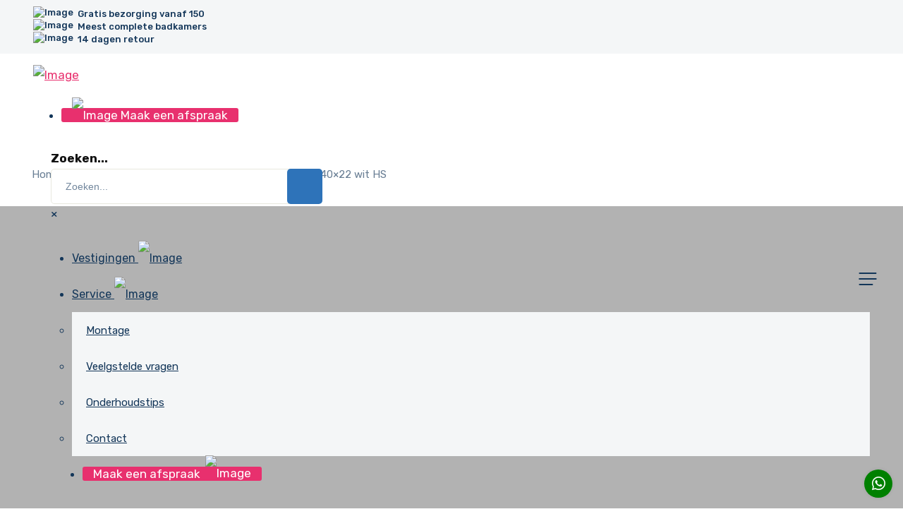

--- FILE ---
content_type: text/html; charset=UTF-8
request_url: https://www.showmagazijn.nl/product/kunstmarmer-fontein-40x22-wit-hs/
body_size: 22046
content:
<!doctype html>
<html lang="nl-NL">
<head>
    <meta charset="UTF-8">
    <meta name="viewport" content="width=device-width, initial-scale=1">
    <meta name="theme-color" content="#002b56">
    <meta name="apple-mobile-web-app-status-bar-style" content="#002b56">
    <meta name="author" content="MarqMedia">
    <meta name="google-site-verification" content="-rgQ6k3yE8WzisP4Vro3NrXePMIPtCnpkgmfpgzYdO4" />
    <link rel="profile" href="//gmpg.org/xfn/11">
    <link rel="pingback" href="https://www.showmagazijn.nl/xmlrpc.php">
    <link rel="shortcut icon" type="image/x-icon" href="https://www.showmagazijn.nl/wp-content/themes/sm/img/favicon.ico" />
    <link rel="apple-touch-icon-precomposed" href="https://www.showmagazijn.nl/wp-content/themes/sm/img/favicon.png" />
    <script src="//kit.fontawesome.com/ff019b8d4c.js" crossorigin="anonymous"></script>

    
    <!-- Google tag (gtag.js) -->
    <script async src="https://www.googletagmanager.com/gtag/js?id=G-YKF7G4SPH0"></script>
    <script>
        window.dataLayer = window.dataLayer || [];
        function gtag(){dataLayer.push(arguments);}
        gtag('js', new Date());

        gtag('config', 'G-YKF7G4SPH0');
    </script>

    <meta name='robots' content='index, follow, max-image-preview:large, max-snippet:-1, max-video-preview:-1' />

<!-- Google Tag Manager for WordPress by gtm4wp.com -->
<script data-cfasync="false" data-pagespeed-no-defer>
	var gtm4wp_datalayer_name = "dataLayer";
	var dataLayer = dataLayer || [];
	const gtm4wp_use_sku_instead = false;
	const gtm4wp_currency = 'EUR';
	const gtm4wp_product_per_impression = 10;
	const gtm4wp_clear_ecommerce = false;
	const gtm4wp_datalayer_max_timeout = 2000;
</script>
<!-- End Google Tag Manager for WordPress by gtm4wp.com -->
	<!-- This site is optimized with the Yoast SEO plugin v26.8 - https://yoast.com/product/yoast-seo-wordpress/ -->
	<title>Xellanz Vision kunstmarmer fontein 40x22 wit HS | Showmagazijn Badkamers</title>
	<link rel="canonical" href="https://www.showmagazijn.nl/product/kunstmarmer-fontein-40x22-wit-hs/" />
	<meta property="og:locale" content="nl_NL" />
	<meta property="og:type" content="article" />
	<meta property="og:title" content="Xellanz Vision kunstmarmer fontein 40x22 wit HS | Showmagazijn Badkamers" />
	<meta property="og:description" content="Xellanz Vision kunstmarmer fontein 40&#215;22 wit HS los kunstmarmer fontein 40&#215;22 wit Het wordt aangeraden om bij een fontein zonder overloop een vaste waste (ipv een clickwaste) te gebruiken." />
	<meta property="og:url" content="https://www.showmagazijn.nl/product/kunstmarmer-fontein-40x22-wit-hs/" />
	<meta property="og:site_name" content="Showmagazijn Badkamers" />
	<meta property="article:modified_time" content="2024-09-25T08:15:33+00:00" />
	<meta property="og:image" content="http://www.showmagazijn.nl/wp-content/uploads/2023/06/38.3950-11.jpg" />
	<meta property="og:image:width" content="2000" />
	<meta property="og:image:height" content="2000" />
	<meta property="og:image:type" content="image/jpeg" />
	<meta name="twitter:card" content="summary_large_image" />
	<meta name="twitter:label1" content="Geschatte leestijd" />
	<meta name="twitter:data1" content="1 minuut" />
	<script type="application/ld+json" class="yoast-schema-graph">{"@context":"https://schema.org","@graph":[{"@type":"WebPage","@id":"https://www.showmagazijn.nl/product/kunstmarmer-fontein-40x22-wit-hs/","url":"https://www.showmagazijn.nl/product/kunstmarmer-fontein-40x22-wit-hs/","name":"Xellanz Vision kunstmarmer fontein 40x22 wit HS | Showmagazijn Badkamers","isPartOf":{"@id":"https://www.showmagazijn.nl/#website"},"primaryImageOfPage":{"@id":"https://www.showmagazijn.nl/product/kunstmarmer-fontein-40x22-wit-hs/#primaryimage"},"image":{"@id":"https://www.showmagazijn.nl/product/kunstmarmer-fontein-40x22-wit-hs/#primaryimage"},"thumbnailUrl":"https://www.showmagazijn.nl/wp-content/uploads/2023/06/38.3950-11.jpg","datePublished":"2023-06-07T14:58:02+00:00","dateModified":"2024-09-25T08:15:33+00:00","breadcrumb":{"@id":"https://www.showmagazijn.nl/product/kunstmarmer-fontein-40x22-wit-hs/#breadcrumb"},"inLanguage":"nl-NL","potentialAction":[{"@type":"ReadAction","target":["https://www.showmagazijn.nl/product/kunstmarmer-fontein-40x22-wit-hs/"]}]},{"@type":"ImageObject","inLanguage":"nl-NL","@id":"https://www.showmagazijn.nl/product/kunstmarmer-fontein-40x22-wit-hs/#primaryimage","url":"https://www.showmagazijn.nl/wp-content/uploads/2023/06/38.3950-11.jpg","contentUrl":"https://www.showmagazijn.nl/wp-content/uploads/2023/06/38.3950-11.jpg","width":2000,"height":2000},{"@type":"BreadcrumbList","@id":"https://www.showmagazijn.nl/product/kunstmarmer-fontein-40x22-wit-hs/#breadcrumb","itemListElement":[{"@type":"ListItem","position":1,"name":"Home","item":"https://www.showmagazijn.nl/"},{"@type":"ListItem","position":2,"name":"Catalogus","item":"https://www.showmagazijn.nl/catalogus/"},{"@type":"ListItem","position":3,"name":"Xellanz Vision kunstmarmer fontein 40&#215;22 wit HS"}]},{"@type":"WebSite","@id":"https://www.showmagazijn.nl/#website","url":"https://www.showmagazijn.nl/","name":"Showmagazijn Badkamers","description":"Tegels &amp; Sanitair","potentialAction":[{"@type":"SearchAction","target":{"@type":"EntryPoint","urlTemplate":"https://www.showmagazijn.nl/?s={search_term_string}"},"query-input":{"@type":"PropertyValueSpecification","valueRequired":true,"valueName":"search_term_string"}}],"inLanguage":"nl-NL"}]}</script>
	<!-- / Yoast SEO plugin. -->


<link rel='dns-prefetch' href='//code.jquery.com' />
<link rel='dns-prefetch' href='//use.fontawesome.com' />
<link rel='dns-prefetch' href='//cdnjs.cloudflare.com' />
<link rel='dns-prefetch' href='//fonts.googleapis.com' />
<link rel="alternate" type="application/rss+xml" title="Showmagazijn Badkamers &raquo; feed" href="https://www.showmagazijn.nl/feed/" />
<link rel="alternate" type="application/rss+xml" title="Showmagazijn Badkamers &raquo; reacties feed" href="https://www.showmagazijn.nl/comments/feed/" />
<link rel="alternate" title="oEmbed (JSON)" type="application/json+oembed" href="https://www.showmagazijn.nl/wp-json/oembed/1.0/embed?url=https%3A%2F%2Fwww.showmagazijn.nl%2Fproduct%2Fkunstmarmer-fontein-40x22-wit-hs%2F" />
<link rel="alternate" title="oEmbed (XML)" type="text/xml+oembed" href="https://www.showmagazijn.nl/wp-json/oembed/1.0/embed?url=https%3A%2F%2Fwww.showmagazijn.nl%2Fproduct%2Fkunstmarmer-fontein-40x22-wit-hs%2F&#038;format=xml" />
<style id='wp-img-auto-sizes-contain-inline-css' >
img:is([sizes=auto i],[sizes^="auto," i]){contain-intrinsic-size:3000px 1500px}
/*# sourceURL=wp-img-auto-sizes-contain-inline-css */
</style>
<link rel='stylesheet' id='wp-block-library-css' href='https://www.showmagazijn.nl/wp-includes/css/dist/block-library/style.min.css?ver=6.9'  media='all' />
<link rel='stylesheet' id='wc-blocks-style-css' href='https://www.showmagazijn.nl/wp-content/plugins/woocommerce/assets/client/blocks/wc-blocks.css?ver=wc-10.4.3'  media='all' />
<style id='global-styles-inline-css' >
:root{--wp--preset--aspect-ratio--square: 1;--wp--preset--aspect-ratio--4-3: 4/3;--wp--preset--aspect-ratio--3-4: 3/4;--wp--preset--aspect-ratio--3-2: 3/2;--wp--preset--aspect-ratio--2-3: 2/3;--wp--preset--aspect-ratio--16-9: 16/9;--wp--preset--aspect-ratio--9-16: 9/16;--wp--preset--color--black: #000000;--wp--preset--color--cyan-bluish-gray: #abb8c3;--wp--preset--color--white: #ffffff;--wp--preset--color--pale-pink: #f78da7;--wp--preset--color--vivid-red: #cf2e2e;--wp--preset--color--luminous-vivid-orange: #ff6900;--wp--preset--color--luminous-vivid-amber: #fcb900;--wp--preset--color--light-green-cyan: #7bdcb5;--wp--preset--color--vivid-green-cyan: #00d084;--wp--preset--color--pale-cyan-blue: #8ed1fc;--wp--preset--color--vivid-cyan-blue: #0693e3;--wp--preset--color--vivid-purple: #9b51e0;--wp--preset--gradient--vivid-cyan-blue-to-vivid-purple: linear-gradient(135deg,rgb(6,147,227) 0%,rgb(155,81,224) 100%);--wp--preset--gradient--light-green-cyan-to-vivid-green-cyan: linear-gradient(135deg,rgb(122,220,180) 0%,rgb(0,208,130) 100%);--wp--preset--gradient--luminous-vivid-amber-to-luminous-vivid-orange: linear-gradient(135deg,rgb(252,185,0) 0%,rgb(255,105,0) 100%);--wp--preset--gradient--luminous-vivid-orange-to-vivid-red: linear-gradient(135deg,rgb(255,105,0) 0%,rgb(207,46,46) 100%);--wp--preset--gradient--very-light-gray-to-cyan-bluish-gray: linear-gradient(135deg,rgb(238,238,238) 0%,rgb(169,184,195) 100%);--wp--preset--gradient--cool-to-warm-spectrum: linear-gradient(135deg,rgb(74,234,220) 0%,rgb(151,120,209) 20%,rgb(207,42,186) 40%,rgb(238,44,130) 60%,rgb(251,105,98) 80%,rgb(254,248,76) 100%);--wp--preset--gradient--blush-light-purple: linear-gradient(135deg,rgb(255,206,236) 0%,rgb(152,150,240) 100%);--wp--preset--gradient--blush-bordeaux: linear-gradient(135deg,rgb(254,205,165) 0%,rgb(254,45,45) 50%,rgb(107,0,62) 100%);--wp--preset--gradient--luminous-dusk: linear-gradient(135deg,rgb(255,203,112) 0%,rgb(199,81,192) 50%,rgb(65,88,208) 100%);--wp--preset--gradient--pale-ocean: linear-gradient(135deg,rgb(255,245,203) 0%,rgb(182,227,212) 50%,rgb(51,167,181) 100%);--wp--preset--gradient--electric-grass: linear-gradient(135deg,rgb(202,248,128) 0%,rgb(113,206,126) 100%);--wp--preset--gradient--midnight: linear-gradient(135deg,rgb(2,3,129) 0%,rgb(40,116,252) 100%);--wp--preset--font-size--small: 13px;--wp--preset--font-size--medium: 20px;--wp--preset--font-size--large: 36px;--wp--preset--font-size--x-large: 42px;--wp--preset--spacing--20: 0.44rem;--wp--preset--spacing--30: 0.67rem;--wp--preset--spacing--40: 1rem;--wp--preset--spacing--50: 1.5rem;--wp--preset--spacing--60: 2.25rem;--wp--preset--spacing--70: 3.38rem;--wp--preset--spacing--80: 5.06rem;--wp--preset--shadow--natural: 6px 6px 9px rgba(0, 0, 0, 0.2);--wp--preset--shadow--deep: 12px 12px 50px rgba(0, 0, 0, 0.4);--wp--preset--shadow--sharp: 6px 6px 0px rgba(0, 0, 0, 0.2);--wp--preset--shadow--outlined: 6px 6px 0px -3px rgb(255, 255, 255), 6px 6px rgb(0, 0, 0);--wp--preset--shadow--crisp: 6px 6px 0px rgb(0, 0, 0);}:where(.is-layout-flex){gap: 0.5em;}:where(.is-layout-grid){gap: 0.5em;}body .is-layout-flex{display: flex;}.is-layout-flex{flex-wrap: wrap;align-items: center;}.is-layout-flex > :is(*, div){margin: 0;}body .is-layout-grid{display: grid;}.is-layout-grid > :is(*, div){margin: 0;}:where(.wp-block-columns.is-layout-flex){gap: 2em;}:where(.wp-block-columns.is-layout-grid){gap: 2em;}:where(.wp-block-post-template.is-layout-flex){gap: 1.25em;}:where(.wp-block-post-template.is-layout-grid){gap: 1.25em;}.has-black-color{color: var(--wp--preset--color--black) !important;}.has-cyan-bluish-gray-color{color: var(--wp--preset--color--cyan-bluish-gray) !important;}.has-white-color{color: var(--wp--preset--color--white) !important;}.has-pale-pink-color{color: var(--wp--preset--color--pale-pink) !important;}.has-vivid-red-color{color: var(--wp--preset--color--vivid-red) !important;}.has-luminous-vivid-orange-color{color: var(--wp--preset--color--luminous-vivid-orange) !important;}.has-luminous-vivid-amber-color{color: var(--wp--preset--color--luminous-vivid-amber) !important;}.has-light-green-cyan-color{color: var(--wp--preset--color--light-green-cyan) !important;}.has-vivid-green-cyan-color{color: var(--wp--preset--color--vivid-green-cyan) !important;}.has-pale-cyan-blue-color{color: var(--wp--preset--color--pale-cyan-blue) !important;}.has-vivid-cyan-blue-color{color: var(--wp--preset--color--vivid-cyan-blue) !important;}.has-vivid-purple-color{color: var(--wp--preset--color--vivid-purple) !important;}.has-black-background-color{background-color: var(--wp--preset--color--black) !important;}.has-cyan-bluish-gray-background-color{background-color: var(--wp--preset--color--cyan-bluish-gray) !important;}.has-white-background-color{background-color: var(--wp--preset--color--white) !important;}.has-pale-pink-background-color{background-color: var(--wp--preset--color--pale-pink) !important;}.has-vivid-red-background-color{background-color: var(--wp--preset--color--vivid-red) !important;}.has-luminous-vivid-orange-background-color{background-color: var(--wp--preset--color--luminous-vivid-orange) !important;}.has-luminous-vivid-amber-background-color{background-color: var(--wp--preset--color--luminous-vivid-amber) !important;}.has-light-green-cyan-background-color{background-color: var(--wp--preset--color--light-green-cyan) !important;}.has-vivid-green-cyan-background-color{background-color: var(--wp--preset--color--vivid-green-cyan) !important;}.has-pale-cyan-blue-background-color{background-color: var(--wp--preset--color--pale-cyan-blue) !important;}.has-vivid-cyan-blue-background-color{background-color: var(--wp--preset--color--vivid-cyan-blue) !important;}.has-vivid-purple-background-color{background-color: var(--wp--preset--color--vivid-purple) !important;}.has-black-border-color{border-color: var(--wp--preset--color--black) !important;}.has-cyan-bluish-gray-border-color{border-color: var(--wp--preset--color--cyan-bluish-gray) !important;}.has-white-border-color{border-color: var(--wp--preset--color--white) !important;}.has-pale-pink-border-color{border-color: var(--wp--preset--color--pale-pink) !important;}.has-vivid-red-border-color{border-color: var(--wp--preset--color--vivid-red) !important;}.has-luminous-vivid-orange-border-color{border-color: var(--wp--preset--color--luminous-vivid-orange) !important;}.has-luminous-vivid-amber-border-color{border-color: var(--wp--preset--color--luminous-vivid-amber) !important;}.has-light-green-cyan-border-color{border-color: var(--wp--preset--color--light-green-cyan) !important;}.has-vivid-green-cyan-border-color{border-color: var(--wp--preset--color--vivid-green-cyan) !important;}.has-pale-cyan-blue-border-color{border-color: var(--wp--preset--color--pale-cyan-blue) !important;}.has-vivid-cyan-blue-border-color{border-color: var(--wp--preset--color--vivid-cyan-blue) !important;}.has-vivid-purple-border-color{border-color: var(--wp--preset--color--vivid-purple) !important;}.has-vivid-cyan-blue-to-vivid-purple-gradient-background{background: var(--wp--preset--gradient--vivid-cyan-blue-to-vivid-purple) !important;}.has-light-green-cyan-to-vivid-green-cyan-gradient-background{background: var(--wp--preset--gradient--light-green-cyan-to-vivid-green-cyan) !important;}.has-luminous-vivid-amber-to-luminous-vivid-orange-gradient-background{background: var(--wp--preset--gradient--luminous-vivid-amber-to-luminous-vivid-orange) !important;}.has-luminous-vivid-orange-to-vivid-red-gradient-background{background: var(--wp--preset--gradient--luminous-vivid-orange-to-vivid-red) !important;}.has-very-light-gray-to-cyan-bluish-gray-gradient-background{background: var(--wp--preset--gradient--very-light-gray-to-cyan-bluish-gray) !important;}.has-cool-to-warm-spectrum-gradient-background{background: var(--wp--preset--gradient--cool-to-warm-spectrum) !important;}.has-blush-light-purple-gradient-background{background: var(--wp--preset--gradient--blush-light-purple) !important;}.has-blush-bordeaux-gradient-background{background: var(--wp--preset--gradient--blush-bordeaux) !important;}.has-luminous-dusk-gradient-background{background: var(--wp--preset--gradient--luminous-dusk) !important;}.has-pale-ocean-gradient-background{background: var(--wp--preset--gradient--pale-ocean) !important;}.has-electric-grass-gradient-background{background: var(--wp--preset--gradient--electric-grass) !important;}.has-midnight-gradient-background{background: var(--wp--preset--gradient--midnight) !important;}.has-small-font-size{font-size: var(--wp--preset--font-size--small) !important;}.has-medium-font-size{font-size: var(--wp--preset--font-size--medium) !important;}.has-large-font-size{font-size: var(--wp--preset--font-size--large) !important;}.has-x-large-font-size{font-size: var(--wp--preset--font-size--x-large) !important;}
/*# sourceURL=global-styles-inline-css */
</style>

<style id='classic-theme-styles-inline-css' >
/*! This file is auto-generated */
.wp-block-button__link{color:#fff;background-color:#32373c;border-radius:9999px;box-shadow:none;text-decoration:none;padding:calc(.667em + 2px) calc(1.333em + 2px);font-size:1.125em}.wp-block-file__button{background:#32373c;color:#fff;text-decoration:none}
/*# sourceURL=/wp-includes/css/classic-themes.min.css */
</style>
<link rel='stylesheet' id='contact-form-7-css' href='https://www.showmagazijn.nl/wp-content/plugins/contact-form-7/includes/css/styles.css?ver=6.1.4'  media='all' />
<link rel='stylesheet' id='woo-advanced-discounts-css' href='https://www.showmagazijn.nl/wp-content/plugins/woo-advanced-discounts/public/css/wad-public.css?ver=2.32.3'  media='all' />
<link rel='stylesheet' id='o-tooltip-css' href='https://www.showmagazijn.nl/wp-content/plugins/woo-advanced-discounts/public/css/tooltip.min.css?ver=2.32.3'  media='all' />
<link rel='stylesheet' id='woocommerce-layout-css' href='https://www.showmagazijn.nl/wp-content/plugins/woocommerce/assets/css/woocommerce-layout.css?ver=10.4.3'  media='all' />
<link rel='stylesheet' id='woocommerce-smallscreen-css' href='https://www.showmagazijn.nl/wp-content/plugins/woocommerce/assets/css/woocommerce-smallscreen.css?ver=10.4.3'  media='only screen and (max-width: 768px)' />
<link rel='stylesheet' id='woocommerce-general-css' href='https://www.showmagazijn.nl/wp-content/plugins/woocommerce/assets/css/woocommerce.css?ver=10.4.3'  media='all' />
<style id='woocommerce-inline-inline-css' >
.woocommerce form .form-row .required { visibility: visible; }
/*# sourceURL=woocommerce-inline-inline-css */
</style>
<link rel='stylesheet' id='aws-style-css' href='https://www.showmagazijn.nl/wp-content/plugins/advanced-woo-search/assets/css/common.min.css?ver=3.52'  media='all' />
<link rel='stylesheet' id='slimm-style-css' href='https://www.showmagazijn.nl/wp-content/themes/sm/style.css?ver=6.9'  media='all' />
<link rel='stylesheet' id='jquery-ui-datepicker-css-css' href='https://code.jquery.com/ui/1.12.1/themes/base/jquery-ui.css?ver=6.9'  media='all' />
<link rel='stylesheet' id='mollie-applepaydirect-css' href='https://www.showmagazijn.nl/wp-content/plugins/mollie-payments-for-woocommerce/public/css/mollie-applepaydirect.min.css?ver=1768860561'  media='screen' />
<link rel='stylesheet' id='bootstrap5-css-css' href='https://www.showmagazijn.nl/wp-content/themes/sm/css/bootstrap-5.1.3.css?ver=6.9'  media='all' />
<link rel='stylesheet' id='custom-stylesheet-css' href='https://www.showmagazijn.nl/wp-content/themes/sm/css/default.css?ver=202601240518'  media='all' />
<link rel='stylesheet' id='custom-stylesheet-webshop-css' href='https://www.showmagazijn.nl/wp-content/themes/sm/woocommerce/css/webshop.css?ver=202601240518'  media='all' />
<link rel='stylesheet' id='custom-stylesheet-webshop-respond-css' href='https://www.showmagazijn.nl/wp-content/themes/sm/woocommerce/css/respond.css?ver=202601240518'  media='all' />
<link rel='stylesheet' id='additional-stylesheet-css' href='https://www.showmagazijn.nl/wp-content/themes/sm/css/additional.css?ver=202601240518'  media='all' />
<link rel='stylesheet' id='font-awesome-css' href='//use.fontawesome.com/releases/v5.8.2/css/all.css?ver=6.9'  media='all' />
<link rel='stylesheet' id='owl-carousel-css' href='//cdnjs.cloudflare.com/ajax/libs/OwlCarousel2/2.2.1/assets/owl.carousel.min.css?ver=1.0.1'  media='all' />
<link rel='stylesheet' id='lightbox-css' href='//cdnjs.cloudflare.com/ajax/libs/lightbox2/2.10.0/css/lightbox.min.css?ver=1.0.1'  media='all' />
<link rel='stylesheet' id='google-font-css' href='//fonts.googleapis.com/css2?family=Rubik%3Aital%2Cwght%400%2C300%3B0%2C400%3B0%2C500%3B0%2C600%3B0%2C700%3B0%2C800%3B0%2C900%3B1%2C300%3B1%2C400%3B1%2C500%3B1%2C600%3B1%2C700%3B1%2C800%3B1%2C900&#038;display=swap&#038;ver=1.0.1'  media='all' />
<script  src="https://www.showmagazijn.nl/wp-includes/js/jquery/jquery.min.js?ver=3.7.1" id="jquery-core-js"></script>
<script  src="https://www.showmagazijn.nl/wp-includes/js/jquery/jquery-migrate.min.js?ver=3.4.1" id="jquery-migrate-js"></script>
<script  src="https://www.showmagazijn.nl/wp-content/plugins/woo-advanced-discounts/public/js/wad-public.js?ver=2.32.3" id="woo-advanced-discounts-js"></script>
<script  src="https://www.showmagazijn.nl/wp-content/plugins/woo-advanced-discounts/public/js/tooltip.min.js?ver=2.32.3" id="o-tooltip-js"></script>
<script  src="https://www.showmagazijn.nl/wp-content/plugins/woocommerce/assets/js/jquery-blockui/jquery.blockUI.min.js?ver=2.7.0-wc.10.4.3" id="wc-jquery-blockui-js" defer="defer" data-wp-strategy="defer"></script>
<script  id="wc-add-to-cart-js-extra">
/* <![CDATA[ */
var wc_add_to_cart_params = {"ajax_url":"/wp-admin/admin-ajax.php","wc_ajax_url":"/?wc-ajax=%%endpoint%%","i18n_view_cart":"Bekijk winkelwagen","cart_url":"https://www.showmagazijn.nl/winkelmand/","is_cart":"","cart_redirect_after_add":"no"};
//# sourceURL=wc-add-to-cart-js-extra
/* ]]> */
</script>
<script  src="https://www.showmagazijn.nl/wp-content/plugins/woocommerce/assets/js/frontend/add-to-cart.min.js?ver=10.4.3" id="wc-add-to-cart-js" defer="defer" data-wp-strategy="defer"></script>
<script  id="wc-single-product-js-extra">
/* <![CDATA[ */
var wc_single_product_params = {"i18n_required_rating_text":"Selecteer een waardering","i18n_rating_options":["1 van de 5 sterren","2 van de 5 sterren","3 van de 5 sterren","4 van de 5 sterren","5 van de 5 sterren"],"i18n_product_gallery_trigger_text":"Afbeeldinggalerij in volledig scherm bekijken","review_rating_required":"yes","flexslider":{"rtl":false,"animation":"slide","smoothHeight":true,"directionNav":false,"controlNav":"thumbnails","slideshow":false,"animationSpeed":500,"animationLoop":false,"allowOneSlide":false},"zoom_enabled":"","zoom_options":[],"photoswipe_enabled":"","photoswipe_options":{"shareEl":false,"closeOnScroll":false,"history":false,"hideAnimationDuration":0,"showAnimationDuration":0},"flexslider_enabled":""};
//# sourceURL=wc-single-product-js-extra
/* ]]> */
</script>
<script  src="https://www.showmagazijn.nl/wp-content/plugins/woocommerce/assets/js/frontend/single-product.min.js?ver=10.4.3" id="wc-single-product-js" defer="defer" data-wp-strategy="defer"></script>
<script  src="https://www.showmagazijn.nl/wp-content/plugins/woocommerce/assets/js/js-cookie/js.cookie.min.js?ver=2.1.4-wc.10.4.3" id="wc-js-cookie-js" defer="defer" data-wp-strategy="defer"></script>
<script  id="woocommerce-js-extra">
/* <![CDATA[ */
var woocommerce_params = {"ajax_url":"/wp-admin/admin-ajax.php","wc_ajax_url":"/?wc-ajax=%%endpoint%%","i18n_password_show":"Wachtwoord weergeven","i18n_password_hide":"Wachtwoord verbergen"};
//# sourceURL=woocommerce-js-extra
/* ]]> */
</script>
<script  src="https://www.showmagazijn.nl/wp-content/plugins/woocommerce/assets/js/frontend/woocommerce.min.js?ver=10.4.3" id="woocommerce-js" defer="defer" data-wp-strategy="defer"></script>
<link rel="https://api.w.org/" href="https://www.showmagazijn.nl/wp-json/" /><link rel="alternate" title="JSON" type="application/json" href="https://www.showmagazijn.nl/wp-json/wp/v2/product/19183" /><link rel="EditURI" type="application/rsd+xml" title="RSD" href="https://www.showmagazijn.nl/xmlrpc.php?rsd" />
<meta name="generator" content="WordPress 6.9" />
<meta name="generator" content="WooCommerce 10.4.3" />
<link rel='shortlink' href='https://www.showmagazijn.nl/?p=19183' />
    <script >
        var ajaxurl = "https://www.showmagazijn.nl/wp-admin/admin-ajax.php";
    </script>
    
<!-- Google Tag Manager for WordPress by gtm4wp.com -->
<!-- GTM Container placement set to automatic -->
<script data-cfasync="false" data-pagespeed-no-defer>
	var dataLayer_content = {"pagePostType":"product","pagePostType2":"single-product","pagePostAuthor":"Danny","productRatingCounts":[],"productAverageRating":0,"productReviewCount":0,"productType":"simple","productIsVariable":0};
	dataLayer.push( dataLayer_content );
</script>
<script data-cfasync="false" data-pagespeed-no-defer>
(function(w,d,s,l,i){w[l]=w[l]||[];w[l].push({'gtm.start':
new Date().getTime(),event:'gtm.js'});var f=d.getElementsByTagName(s)[0],
j=d.createElement(s),dl=l!='dataLayer'?'&l='+l:'';j.async=true;j.src=
'//www.googletagmanager.com/gtm.js?id='+i+dl;f.parentNode.insertBefore(j,f);
})(window,document,'script','dataLayer','GTM-PXTN6NRZ');
</script>
<!-- End Google Tag Manager for WordPress by gtm4wp.com -->	<noscript><style>.woocommerce-product-gallery{ opacity: 1 !important; }</style></noscript>
	<link rel="icon" href="https://www.showmagazijn.nl/wp-content/uploads/2020/09/cropped-logo-showmagazijn-slogan-32x32.png" sizes="32x32" />
<link rel="icon" href="https://www.showmagazijn.nl/wp-content/uploads/2020/09/cropped-logo-showmagazijn-slogan-192x192.png" sizes="192x192" />
<link rel="apple-touch-icon" href="https://www.showmagazijn.nl/wp-content/uploads/2020/09/cropped-logo-showmagazijn-slogan-180x180.png" />
<meta name="msapplication-TileImage" content="https://www.showmagazijn.nl/wp-content/uploads/2020/09/cropped-logo-showmagazijn-slogan-270x270.png" />
</head>

<body class="wp-singular product-template-default single single-product postid-19183 wp-theme-sm theme-sm woocommerce woocommerce-page woocommerce-no-js">




<div id="mobile_visibility"></div>
<header class="header" id="header">



    <div class="utility-nav d-none d-lg-block">
        <div class="container ">
            <div class="inr-utility-nav">
                <div class="d-flex justify-content-around text-center">
                    <div class="">
                        <p class="small px-2 ">  <img src="https://www.showmagazijn.nl/wp-content/themes/sm/img/truck.svg" class="img-fluid trustly" alt="Image"> Gratis bezorging vanaf 150
                        </p>
                    </div>
                    <div class="">
                        <p class="small px-2 ">  <img src="https://www.showmagazijn.nl/wp-content/themes/sm/img/meet.svg" class="img-fluid trustly" alt="Image"> Meest complete badkamers
                        </p>
                    </div>
                    <div class="">
                        <p class="small px-2 ">  <img src="https://www.showmagazijn.nl/wp-content/themes/sm/img/rotate.svg" class="img-fluid trustly" alt="Image"> 14 dagen retour
                        </p>
                    </div>

                </div>
            </div>
        </div>
    </div>


    <nav class="navbar navbar-expand-lg navbar-light bg-white main-menu" style="box-shadow:none">
        <div class="container">
            <div class="navbar-toggler collapse_mobile_menu d-block d-xl-none">
                <div class="inner">
                    <span></span>
                    <span></span>
                    <span></span>
                    <span></span>
                </div>
            </div>
            <a class="navbar-brand mx-0 p-0" href="https://www.showmagazijn.nl">
                <img src="https://www.showmagazijn.nl/wp-content/themes/sm/img/logo.svg" class="img-fluid logo" alt="Image" width="270" height="53">
            </a>
            <ul class="navbar-nav ml-auto d-flex mobile-view-colum d-lg-none">
                <li class="nav-item bg-light-parent">
                    <a class="btn btn-pink py-2 px-3" href="https://www.showmagazijn.nl/afspraak-maken/"> <img src="https://www.showmagazijn.nl/wp-content/themes/sm/img/icon0calendar.svg" class="img-fluid nav-img" alt="Image"> Maak een afspraak</a>
                </li>
            </ul>
            <div class="navbar-collapse">

                <div class="form-inline d-flex my-2 my-lg-0 mx-2 mx-lg-3 vertical-middle">
                    <div class="d-flex">
                        <div class="search_wrap">
                            <div class="aws-container" data-url="/?wc-ajax=aws_action" data-siteurl="https://www.showmagazijn.nl" data-lang="" data-show-loader="true" data-show-more="true" data-show-page="true" data-ajax-search="true" data-show-clear="true" data-mobile-screen="false" data-use-analytics="false" data-min-chars="1" data-buttons-order="1" data-timeout="300" data-is-mobile="false" data-page-id="19183" data-tax="" ><form class="aws-search-form" action="https://www.showmagazijn.nl/" method="get" role="search" ><div class="aws-wrapper"><label class="aws-search-label" for="69745616a9d16">Zoeken...</label><input type="search" name="s" id="69745616a9d16" value="" class="aws-search-field" placeholder="Zoeken..." autocomplete="off" /><input type="hidden" name="post_type" value="product"><input type="hidden" name="type_aws" value="true"><div class="aws-search-clear"><span>×</span></div><div class="aws-loader"></div></div></form></div>                        </div>
                    </div>
                </div>

                <ul class="navbar-nav right-nav ms-auto head_side_items">
                    <li class="nav-item bg-light-parent">
                        <a class="nav-link" href="https://www.showmagazijn.nl/vestigingen/"> Vestigingen <img src="https://www.showmagazijn.nl/wp-content/themes/sm/img/drop-pink.svg" class="img-fluid nav-img ps-1" alt="Image"> </a>
                    </li>
                    <li class="nav-item dropdown">
                        <a class="nav-link dropdown-toggle" href="#" id="navbarDarkDropdownMenuLink" role="button" data-bs-toggle="dropdown" aria-expanded="false">
                            Service <img src="https://www.showmagazijn.nl/wp-content/themes/sm/img/arrow-pink.svg" class="img-fluid nav-img" alt="Image">
                        </a>
                        <ul class="dropdown-menu dropdown-menu-light" aria-labelledby="navbarDarkDropdownMenuLink">
                            <li><a class="dropdown-item" href="https://www.showmagazijn.nl/montage/">Montage</a></li>
                            <li><a class="dropdown-item" href="https://www.showmagazijn.nl/veelgestelde-vragen/">Veelgstelde vragen</a></li>
                            <li><a class="dropdown-item" href="https://www.showmagazijn.nl/onderhoudstips/">Onderhoudstips</a></li>
                            <li><a class="dropdown-item" href="https://www.showmagazijn.nl/contact/">Contact</a></li>
                        </ul>
                    </li>

                    <li class="nav-item bg-light-parent ms-2 btn_wrap afspraak_btn_wrap">
                        <a class="btn btn-pink py-2 px-3" href="https://www.showmagazijn.nl/afspraak-maken/">  Maak een afspraak <img src="https://www.showmagazijn.nl/wp-content/themes/sm/img/icon0calendar.svg" class="img-fluid nav-img" alt="Image" width="20" height="20"></a>
                    </li>

                </ul>
            </div>

        </div>
    </nav>






    <div class="navigation">
        <div class="container">
            <div class="the_nav d-block">
                <div class="d-block">
                    <div class="clearfix">
                        <div class="left float-start d-none d-lg-inline-block">
                            <div class="menu-mainmenu-container"><ul id="menu-mainmenu" class="menu"><li id="menu-item-5543" class="magnummenu menu-item menu-item-type-post_type menu-item-object-page menu-item-has-children current_page_parent menu-item-5543"><a href="https://www.showmagazijn.nl/catalogus/">Assortiment</a>
<ul class="sub-menu">
	<li id="menu-item-7179" class="menu-item menu-item-type-taxonomy menu-item-object-product_cat menu-item-has-children menu-item-7179"><a href="https://www.showmagazijn.nl/catalogus/badmeubels/">Badkamermeubels</a>
	<ul class="sub-menu">
		<li id="menu-item-7180" class="menu-item menu-item-type-taxonomy menu-item-object-product_cat menu-item-7180"><a href="https://www.showmagazijn.nl/catalogus/badmeubels/badkamermeubelsets/">Badkamermeubelsets</a></li>
		<li id="menu-item-7181" class="menu-item menu-item-type-taxonomy menu-item-object-product_cat menu-item-7181"><a href="https://www.showmagazijn.nl/catalogus/badmeubels/toiletmeubels/">Toiletmeubels</a></li>
		<li id="menu-item-29858" class="menu-item menu-item-type-taxonomy menu-item-object-product_cat menu-item-29858"><a href="https://www.showmagazijn.nl/catalogus/badmeubels/wastafelkasten/">Wastafelkasten</a></li>
		<li id="menu-item-26810" class="menu-item menu-item-type-taxonomy menu-item-object-product_cat menu-item-26810"><a href="https://www.showmagazijn.nl/catalogus/badmeubels/wastafelbladen/">Wastafelbladen</a></li>
		<li id="menu-item-26807" class="menu-item menu-item-type-taxonomy menu-item-object-product_cat menu-item-26807"><a href="https://www.showmagazijn.nl/catalogus/badmeubels/kolomkasten/">Kolomkasten</a></li>
		<li id="menu-item-7184" class="menu-item menu-item-type-taxonomy menu-item-object-product_cat menu-item-7184"><a href="https://www.showmagazijn.nl/catalogus/badmeubels/spiegels/">Spiegels</a></li>
		<li id="menu-item-7182" class="menu-item menu-item-type-taxonomy menu-item-object-product_cat menu-item-7182"><a href="https://www.showmagazijn.nl/catalogus/badmeubels/sifons/">Sifons</a></li>
		<li id="menu-item-26806" class="menu-item menu-item-type-taxonomy menu-item-object-product_cat menu-item-26806"><a href="https://www.showmagazijn.nl/catalogus/badmeubels/afvoerpluggen/">Afvoerpluggen</a></li>
		<li id="menu-item-30104" class="menu-item menu-item-type-taxonomy menu-item-object-product_cat menu-item-30104"><a href="https://www.showmagazijn.nl/catalogus/badmeubels/onderdelen/">Onderdelen</a></li>
	</ul>
</li>
	<li id="menu-item-7163" class="menu-item menu-item-type-taxonomy menu-item-object-product_cat menu-item-has-children menu-item-7163"><a href="https://www.showmagazijn.nl/catalogus/douche/">Douche</a>
	<ul class="sub-menu">
		<li id="menu-item-29906" class="menu-item menu-item-type-taxonomy menu-item-object-product_cat menu-item-29906"><a href="https://www.showmagazijn.nl/catalogus/kranen/douchesets/">Douchesets</a></li>
		<li id="menu-item-7164" class="menu-item menu-item-type-taxonomy menu-item-object-product_cat menu-item-7164"><a href="https://www.showmagazijn.nl/catalogus/douche/douchebakken/">Douchebakken</a></li>
		<li id="menu-item-7167" class="menu-item menu-item-type-taxonomy menu-item-object-product_cat menu-item-7167"><a href="https://www.showmagazijn.nl/catalogus/douche/douchevloeren/">Douchevloeren</a></li>
		<li id="menu-item-7165" class="menu-item menu-item-type-taxonomy menu-item-object-product_cat menu-item-7165"><a href="https://www.showmagazijn.nl/catalogus/douche/douchecabines/">Douchecabines</a></li>
		<li id="menu-item-7168" class="menu-item menu-item-type-taxonomy menu-item-object-product_cat menu-item-7168"><a href="https://www.showmagazijn.nl/catalogus/douche/douchewanden/">Douchewanden</a></li>
		<li id="menu-item-42798" class="menu-item menu-item-type-taxonomy menu-item-object-product_cat menu-item-42798"><a href="https://www.showmagazijn.nl/catalogus/douche/badwanden/">Badwanden</a></li>
		<li id="menu-item-7169" class="menu-item menu-item-type-taxonomy menu-item-object-product_cat menu-item-7169"><a href="https://www.showmagazijn.nl/catalogus/douche/douchedeuren/">Douchedeuren</a></li>
		<li id="menu-item-7166" class="menu-item menu-item-type-taxonomy menu-item-object-product_cat menu-item-7166"><a href="https://www.showmagazijn.nl/catalogus/douche/douchegoten/">Douchegoten</a></li>
		<li id="menu-item-7170" class="menu-item menu-item-type-taxonomy menu-item-object-product_cat menu-item-7170"><a href="https://www.showmagazijn.nl/catalogus/douche/hoofddouches-handdouches/">Hoofddouches-Handdouches</a></li>
		<li id="menu-item-30344" class="menu-item menu-item-type-taxonomy menu-item-object-product_cat menu-item-30344"><a href="https://www.showmagazijn.nl/catalogus/douche/doucheslangen/">Doucheslangen</a></li>
		<li id="menu-item-25438" class="menu-item menu-item-type-taxonomy menu-item-object-product_cat menu-item-25438"><a href="https://www.showmagazijn.nl/catalogus/douche/douchearmen-hoofd-zijdouches-sanitair/">Douchearmen</a></li>
		<li id="menu-item-25436" class="menu-item menu-item-type-taxonomy menu-item-object-product_cat menu-item-25436"><a href="https://www.showmagazijn.nl/catalogus/accessoires/douche-accessoires/">Douche accessoires</a></li>
		<li id="menu-item-25437" class="menu-item menu-item-type-taxonomy menu-item-object-product_cat menu-item-25437"><a href="https://www.showmagazijn.nl/catalogus/douche/douche-onderdelen/">Douche onderdelen</a></li>
		<li id="menu-item-48516" class="menu-item menu-item-type-taxonomy menu-item-object-product_cat menu-item-48516"><a href="https://www.showmagazijn.nl/catalogus/douche/glasplaten/">Glasplaten</a></li>
	</ul>
</li>
	<li id="menu-item-7185" class="menu-item menu-item-type-taxonomy menu-item-object-product_cat menu-item-has-children menu-item-7185"><a href="https://www.showmagazijn.nl/catalogus/kranen/">Kranen</a>
	<ul class="sub-menu">
		<li id="menu-item-26791" class="menu-item menu-item-type-taxonomy menu-item-object-product_cat menu-item-26791"><a href="https://www.showmagazijn.nl/catalogus/kranen/wastafelkranen/">Wastafelkranen</a></li>
		<li id="menu-item-26797" class="menu-item menu-item-type-taxonomy menu-item-object-product_cat menu-item-26797"><a href="https://www.showmagazijn.nl/catalogus/kranen/douchesets/">Douchesets</a></li>
		<li id="menu-item-26793" class="menu-item menu-item-type-taxonomy menu-item-object-product_cat menu-item-26793"><a href="https://www.showmagazijn.nl/catalogus/kranen/fonteinkranen-sanitair/">Fonteinkranen</a></li>
		<li id="menu-item-7186" class="menu-item menu-item-type-taxonomy menu-item-object-product_cat menu-item-7186"><a href="https://www.showmagazijn.nl/catalogus/kranen/badkranen/">Badkranen</a></li>
		<li id="menu-item-26798" class="menu-item menu-item-type-taxonomy menu-item-object-product_cat menu-item-26798"><a href="https://www.showmagazijn.nl/catalogus/kranen/douchekranen/">Douchekranen</a></li>
		<li id="menu-item-26796" class="menu-item menu-item-type-taxonomy menu-item-object-product_cat menu-item-26796"><a href="https://www.showmagazijn.nl/catalogus/kranen/keukenkranen/">Keukenkranen</a></li>
		<li id="menu-item-25298" class="menu-item menu-item-type-taxonomy menu-item-object-product_cat menu-item-25298"><a href="https://www.showmagazijn.nl/catalogus/kranen/bidetmengkranen/">Bidetmengkranen</a></li>
		<li id="menu-item-29854" class="menu-item menu-item-type-taxonomy menu-item-object-product_cat menu-item-29854"><a href="https://www.showmagazijn.nl/catalogus/kranen/overige-kranen/">Overige kranen</a></li>
		<li id="menu-item-7187" class="menu-item menu-item-type-taxonomy menu-item-object-product_cat menu-item-7187"><a href="https://www.showmagazijn.nl/catalogus/kranen/kranen-onderdelen/">Kranen onderdelen</a></li>
		<li id="menu-item-29855" class="menu-item menu-item-type-taxonomy menu-item-object-product_cat menu-item-29855"><a href="https://www.showmagazijn.nl/catalogus/kranen/afbouwdelen-inbouwdelen/">Afbouwdelen-Inbouwdelen</a></li>
	</ul>
</li>
	<li id="menu-item-29469" class="menu-item menu-item-type-taxonomy menu-item-object-product_cat menu-item-has-children menu-item-29469"><a href="https://www.showmagazijn.nl/catalogus/baden/">Baden</a>
	<ul class="sub-menu">
		<li id="menu-item-29473" class="menu-item menu-item-type-taxonomy menu-item-object-product_cat menu-item-29473"><a href="https://www.showmagazijn.nl/catalogus/baden/inbouwbaden/">Inbouwbaden</a></li>
		<li id="menu-item-29857" class="menu-item menu-item-type-taxonomy menu-item-object-product_cat menu-item-29857"><a href="https://www.showmagazijn.nl/catalogus/baden/vrijstaande-baden/">Vrijstaande baden</a></li>
		<li id="menu-item-29472" class="menu-item menu-item-type-taxonomy menu-item-object-product_cat menu-item-29472"><a href="https://www.showmagazijn.nl/catalogus/baden/hoekbaden/">Hoekbaden</a></li>
		<li id="menu-item-29865" class="menu-item menu-item-type-taxonomy menu-item-object-product_cat menu-item-29865"><a href="https://www.showmagazijn.nl/catalogus/kranen/badkranen/">Badkranen</a></li>
		<li id="menu-item-42799" class="menu-item menu-item-type-taxonomy menu-item-object-product_cat menu-item-42799"><a href="https://www.showmagazijn.nl/catalogus/douche/badwanden/">Badwanden</a></li>
		<li id="menu-item-29470" class="menu-item menu-item-type-taxonomy menu-item-object-product_cat menu-item-29470"><a href="https://www.showmagazijn.nl/catalogus/accessoires/bad-accessoires/">Bad accessoires</a></li>
		<li id="menu-item-29471" class="menu-item menu-item-type-taxonomy menu-item-object-product_cat menu-item-29471"><a href="https://www.showmagazijn.nl/catalogus/baden/badafvoeren/">Badafvoeren</a></li>
	</ul>
</li>
	<li id="menu-item-7193" class="menu-item menu-item-type-taxonomy menu-item-object-product_cat menu-item-has-children menu-item-7193"><a href="https://www.showmagazijn.nl/catalogus/toilet/">Toilet</a>
	<ul class="sub-menu">
		<li id="menu-item-7194" class="menu-item menu-item-type-taxonomy menu-item-object-product_cat menu-item-7194"><a href="https://www.showmagazijn.nl/catalogus/toilet/complete-toiletsets/">Complete toiletsets</a></li>
		<li id="menu-item-7197" class="menu-item menu-item-type-taxonomy menu-item-object-product_cat menu-item-7197"><a href="https://www.showmagazijn.nl/catalogus/toilet/toiletten/">Toiletten</a></li>
		<li id="menu-item-29974" class="menu-item menu-item-type-taxonomy menu-item-object-product_cat menu-item-29974"><a href="https://www.showmagazijn.nl/catalogus/toilet/fonteinsets/">Fonteinsets</a></li>
		<li id="menu-item-25441" class="menu-item menu-item-type-taxonomy menu-item-object-product_cat menu-item-25441"><a href="https://www.showmagazijn.nl/catalogus/toilet/toiletzittingen-sanitair/">Toiletzittingen</a></li>
		<li id="menu-item-7196" class="menu-item menu-item-type-taxonomy menu-item-object-product_cat menu-item-7196"><a href="https://www.showmagazijn.nl/catalogus/toilet/reservoirs/">Reservoirs</a></li>
		<li id="menu-item-25445" class="menu-item menu-item-type-taxonomy menu-item-object-product_cat menu-item-25445"><a href="https://www.showmagazijn.nl/catalogus/toilet/bedieningspanelen/">Bedieningspanelen</a></li>
		<li id="menu-item-29975" class="menu-item menu-item-type-taxonomy menu-item-object-product_cat menu-item-29975"><a href="https://www.showmagazijn.nl/catalogus/badmeubels/toiletmeubels/">Toiletmeubels</a></li>
		<li id="menu-item-25447" class="menu-item menu-item-type-taxonomy menu-item-object-product_cat menu-item-25447"><a href="https://www.showmagazijn.nl/catalogus/accessoires/toilet-accessoires/">Toilet accessoires</a></li>
		<li id="menu-item-25444" class="menu-item menu-item-type-taxonomy menu-item-object-product_cat menu-item-25444"><a href="https://www.showmagazijn.nl/catalogus/toilet/toilet-onderdelen-sanitair/">Toilet onderdelen</a></li>
	</ul>
</li>
	<li id="menu-item-7201" class="menu-item menu-item-type-taxonomy menu-item-object-product_cat menu-item-has-children menu-item-7201"><a href="https://www.showmagazijn.nl/catalogus/wastafels-2/wastafels/">Wastafels</a>
	<ul class="sub-menu">
		<li id="menu-item-7204" class="menu-item menu-item-type-taxonomy menu-item-object-product_cat menu-item-7204"><a href="https://www.showmagazijn.nl/catalogus/wastafels-2/wastafels/">Wastafels</a></li>
		<li id="menu-item-7202" class="menu-item menu-item-type-taxonomy menu-item-object-product_cat menu-item-7202"><a href="https://www.showmagazijn.nl/catalogus/wastafels-2/waskommen/">Waskommen</a></li>
		<li id="menu-item-30242" class="menu-item menu-item-type-taxonomy menu-item-object-product_cat menu-item-30242"><a href="https://www.showmagazijn.nl/catalogus/toilet/fonteinsets/">Fonteinsets</a></li>
		<li id="menu-item-26816" class="menu-item menu-item-type-taxonomy menu-item-object-product_cat current-product-ancestor current-menu-parent current-product-parent menu-item-26816"><a href="https://www.showmagazijn.nl/catalogus/wastafels-2/fonteinen/">Fonteinen</a></li>
		<li id="menu-item-29864" class="menu-item menu-item-type-taxonomy menu-item-object-product_cat menu-item-29864"><a href="https://www.showmagazijn.nl/catalogus/kranen/wastafelkranen/">Wastafelkranen</a></li>
		<li id="menu-item-29856" class="menu-item menu-item-type-taxonomy menu-item-object-product_cat menu-item-29856"><a href="https://www.showmagazijn.nl/catalogus/wastafels-2/wastafel-onderdelen/">Wastafel onderdelen</a></li>
	</ul>
</li>
	<li id="menu-item-5559" class="menu-item menu-item-type-taxonomy menu-item-object-product_cat menu-item-has-children menu-item-5559"><a href="https://www.showmagazijn.nl/catalogus/tegels/">Tegels</a>
	<ul class="sub-menu">
		<li id="menu-item-26820" class="menu-item menu-item-type-taxonomy menu-item-object-product_cat menu-item-26820"><a href="https://www.showmagazijn.nl/catalogus/tegels/wandtegels/">Wandtegels</a></li>
		<li id="menu-item-26819" class="menu-item menu-item-type-taxonomy menu-item-object-product_cat menu-item-26819"><a href="https://www.showmagazijn.nl/catalogus/tegels/vloertegels/">Vloertegels</a></li>
		<li id="menu-item-31698" class="menu-item menu-item-type-taxonomy menu-item-object-product_cat menu-item-31698"><a href="https://www.showmagazijn.nl/catalogus/tegels/tegellijm/">Tegellijm</a></li>
	</ul>
</li>
	<li id="menu-item-7198" class="menu-item menu-item-type-taxonomy menu-item-object-product_cat menu-item-has-children menu-item-7198"><a href="https://www.showmagazijn.nl/catalogus/verwarming/">Verwarming</a>
	<ul class="sub-menu">
		<li id="menu-item-7200" class="menu-item menu-item-type-taxonomy menu-item-object-product_cat menu-item-7200"><a href="https://www.showmagazijn.nl/catalogus/verwarming/radiatoren/">Radiatoren</a></li>
		<li id="menu-item-7199" class="menu-item menu-item-type-taxonomy menu-item-object-product_cat menu-item-7199"><a href="https://www.showmagazijn.nl/catalogus/verwarming/radiator-aansluitmateriaal/">Radiator aansluitmateriaal</a></li>
		<li id="menu-item-29850" class="menu-item menu-item-type-taxonomy menu-item-object-product_cat menu-item-29850"><a href="https://www.showmagazijn.nl/catalogus/verwarming/radiator-aansluitsets/">Radiator aansluitsets</a></li>
	</ul>
</li>
	<li id="menu-item-30001" class="menu-item menu-item-type-taxonomy menu-item-object-product_cat menu-item-has-children menu-item-30001"><a href="https://www.showmagazijn.nl/catalogus/accessoires/">Accessoires</a>
	<ul class="sub-menu">
		<li id="menu-item-30003" class="menu-item menu-item-type-taxonomy menu-item-object-product_cat menu-item-30003"><a href="https://www.showmagazijn.nl/catalogus/accessoires/douche-accessoires/">Douche accessoires</a></li>
		<li id="menu-item-30004" class="menu-item menu-item-type-taxonomy menu-item-object-product_cat menu-item-30004"><a href="https://www.showmagazijn.nl/catalogus/accessoires/toilet-accessoires/">Toilet accessoires</a></li>
		<li id="menu-item-30002" class="menu-item menu-item-type-taxonomy menu-item-object-product_cat menu-item-30002"><a href="https://www.showmagazijn.nl/catalogus/accessoires/bad-accessoires/">Bad accessoires</a></li>
		<li id="menu-item-30024" class="menu-item menu-item-type-taxonomy menu-item-object-product_cat menu-item-30024"><a href="https://www.showmagazijn.nl/catalogus/accessoires/zeep-accessoires/">Zeep accessoires</a></li>
		<li id="menu-item-30023" class="menu-item menu-item-type-taxonomy menu-item-object-product_cat menu-item-30023"><a href="https://www.showmagazijn.nl/catalogus/accessoires/inbouw-nissen/">Inbouw nissen</a></li>
		<li id="menu-item-30472" class="menu-item menu-item-type-taxonomy menu-item-object-product_cat menu-item-30472"><a href="https://www.showmagazijn.nl/catalogus/accessoires/onderhoudsmiddelen/">Onderhoudsmiddelen</a></li>
	</ul>
</li>
</ul>
</li>
<li id="menu-item-3277" class="d-none menu-item menu-item-type-post_type menu-item-object-page menu-item-has-children current_page_parent menu-item-3277"><a href="https://www.showmagazijn.nl/catalogus/">Assortiment</a>
<ul class="sub-menu">
	<li id="menu-item-2990" class="menu-item menu-item-type-taxonomy menu-item-object-product_cat menu-item-2990"><a href="https://www.showmagazijn.nl/catalogus/tegels/vloertegels/">Vloertegels</a></li>
	<li id="menu-item-2991" class="menu-item menu-item-type-taxonomy menu-item-object-product_cat menu-item-2991"><a href="https://www.showmagazijn.nl/catalogus/tegels/mozaiek/">Mozaiek</a></li>
	<li id="menu-item-3278" class="menu-item menu-item-type-taxonomy menu-item-object-product_cat menu-item-3278"><a href="https://www.showmagazijn.nl/catalogus/verwarming/radiatoren/">Radiatoren</a></li>
</ul>
</li>
<li id="menu-item-3274" class="menu-item menu-item-type-post_type menu-item-object-page menu-item-3274"><a href="https://www.showmagazijn.nl/aanbiedingen/">SALE</a></li>
<li id="menu-item-3275" class="menu-item menu-item-type-post_type menu-item-object-page menu-item-3275"><a href="https://www.showmagazijn.nl/advies-en-ontwerp/">Advies en ontwerp</a></li>
<li id="menu-item-55278" class="menu-item menu-item-type-post_type menu-item-object-page menu-item-has-children menu-item-55278"><a href="https://www.showmagazijn.nl/complete-badkamers/">Complete badkamers &#038; toilets</a>
<ul class="sub-menu">
	<li id="menu-item-51648" class="menu-item menu-item-type-post_type menu-item-object-page menu-item-51648"><a href="https://www.showmagazijn.nl/complete-badkamers/">Complete badkamers</a></li>
	<li id="menu-item-52244" class="menu-item menu-item-type-post_type menu-item-object-page menu-item-52244"><a href="https://www.showmagazijn.nl/complete-toilets/">Complete toilets</a></li>
</ul>
</li>
<li id="menu-item-55277" class="menu-item menu-item-type-post_type menu-item-object-page menu-item-55277"><a href="https://www.showmagazijn.nl/opgeleverde-werken/">Opgeleverde werken</a></li>
<li id="menu-item-52254" class="d-block d-md-none menu-item menu-item-type-post_type menu-item-object-page menu-item-52254"><a href="https://www.showmagazijn.nl/afspraak-maken/">Plan een afspraak</a></li>
</ul></div>                        </div>
                        <div class="right float-end">
                            <ul>
                                <li class="nav-item mx-md-1 mx-xl-4 d-none d-md-inline-block">
                                    <a class="nav-link" href="https://www.showmagazijn.nl/contact/">
                                        Contact
                                    </a>
                                </li>
                                <li class="nav-item mx-md-1 mx-xl-4 d-inline-block d-md-none">
                                    <a class="nav-link" href="tel:0546702250">
                                        <img src="https://www.showmagazijn.nl/wp-content/themes/sm/img/phone-call.svg" class="img-fluid nav-img ms-2" alt="Image" style="width: 20px; height: 20px;" width="20" height="20"></a>
                                    </a>
                                </li>
                                <li class="nav-item mx-md-1 mx-xl-4">
                                    <a class="nav-link" href="https://www.showmagazijn.nl/mijn-account/">
                                        <span class="d-none d-md-inline-block"></span>
                                        <img src="https://www.showmagazijn.nl/wp-content/themes/sm/img/icon-account.svg" class="img-fluid nav-img ms-2" alt="Image" width="16" height="20"></a>
                                </li>
                                <li class="nav-item">
                                    <a class="nav-link link_shop_cart" href="https://www.showmagazijn.nl/winkelmand/">
                                        <span class="d-none">Winkelwagen</span>
                                        <img src="https://www.showmagazijn.nl/wp-content/themes/sm/img/icon-cart.svg" class="img-fluid nav-img ms-2" alt="Image" width="22" height="22">
                                        <div class="d-none_ cart_input_info">
                                            <span class="cart_price d-none">
                                                <span class="woocommerce-Price-amount amount"><bdi><span class="woocommerce-Price-currencySymbol"></span>0,00</bdi></span>                                            </span>
                                            <span class="cart-badge">
                                                0                                            </span>
                                        </div>
                                    </a>
                                </li>
                            </ul>
                        </div>
                    </div>
                </div>
            </div>
        </div>
    </div>








    <!-- Sidebar -->
    <nav id="sidebar_main" class="d-nones">
        <div class="sidebar-header">
            <div class="container">
                <div class="row align-items-center">
                    <div class="col-10 pl-0">

                        <h4 class="text-white"><img src="https://www.showmagazijn.nl/wp-content/themes/sm/img/logo.svg" class="img-fluid logo" alt="Image"></h4>
                    </div>

                    <div class="col-2 text-end">
                        <div class="navbar-toggler collapse_mobile_menu d-block d-xl-none">
                            <div class="inner">
                                <span></span>
                                <span></span>
                                <span></span>
                                <span></span>
                            </div>
                        </div>
                    </div>
                </div>
            </div>
        </div>

        <ul class="list-unstyled components links">
            <button class="navbar-toggler" type="button" data-bs-toggle="collapse" data-bs-target="#navbarNavDarkDropdown" aria-controls="navbarNavDarkDropdown" aria-expanded="false" aria-label="Toggle navigation">
                <span class="navbar-toggler-icon"></span>
            </button>

            <li class="nav-item dropdown">
                <a class="nav-link dropdown-toggle" href="#" id="navbarDarkDropdownMenuLink" role="button" data-bs-toggle="dropdown" aria-expanded="false">
                    Assortiment
                </a>
                <ul class="dropdown-menu dropdown-menu-light" aria-labelledby="navbarDarkDropdownMenuLink">
                    <li><a class="dropdown-item" href="#">Action</a></li>
                    <li><a class="dropdown-item" href="#">Another action</a></li>
                    <li><a class="dropdown-item" href="#">Something else here</a></li>
                </ul>
            </li>
            <li class="nav-item">
                <a class="nav-link" href="#">Blog </a>
            </li>
            <li class="nav-item">
                <a class="nav-link" href="#">Aanbiedingen</a>
            </li>
            <li class="nav-item">
                <a class="nav-link" href="#"> Advies en ontwerp </a>
            </li>
            <li class="nav-item">
                <a class="nav-link" href="#">
                    Inloggen  <img src="https://www.showmagazijn.nl/wp-content/themes/sm/img/icon-account.svg" class="img-fluid nav-img ms-2" alt="Image"></a>
            </li>
            <li class="nav-item">
                <a class="nav-link" href="#">Winkelwagen <img src="https://www.showmagazijn.nl/wp-content/themes/sm/img/icon-cart.svg" class="img-fluid nav-img ms-2" alt="Image"> </a>
            </li>
            <li class="nav-item bg-light-parent">
                <a class="nav-link text-start" href="https://www.showmagazijn.nl/vestigingen/"> Vestigingen <img src="https://www.showmagazijn.nl/wp-content/themes/sm/img/drop-pink.svg" class="img-fluid nav-img" alt="Image"> </a>
            </li>
            <li class="nav-item dropdown">
                <a class="nav-link dropdown-toggle text-start" href="#" id="navbarDarkDropdownMenuLink" role="button" data-bs-toggle="dropdown" aria-expanded="false">
                    Service <img src="https://www.showmagazijn.nl/wp-content/themes/sm/img/arrow-pink.svg" class="img-fluid nav-img" alt="Image">
                </a>
                <ul class="dropdown-menu dropdown-menu-light" aria-labelledby="navbarDarkDropdownMenuLink">
                    <li><a class="dropdown-item" href="#">Action</a></li>
                    <li><a class="dropdown-item" href="#">Another action</a></li>
                    <li><a class="dropdown-item" href="#">Something else here</a></li>
                </ul>
            </li>
        </ul>

        <div class="inr-utility-nav ">
            <div class="row">
                <div class="col-md-6">
                    <p class="small px-2 ">  <img src="https://www.showmagazijn.nl/wp-content/themes/sm/img/star-group.svg" class="img-fluid trustly" alt="Image">
                        <iframe title="Klantenvertellen"  allowtransparency="true" src="https://www.klantenvertellen.nl/retrieve-widget.html?color=white&allowTransparency=true&button=false&lang=nl&tenantId=99&locationId=1038763" width="300" height="50"></iframe>
                    </p>
                </div>
                <div class="col-md-6">
                    <p class="small px-2 ">  <img src="https://www.showmagazijn.nl/wp-content/themes/sm/img/truck.svg" class="img-fluid trustly" alt="Image"> Gratis bezorging vanaf €250
                    </p>
                </div>
                <div class="col-md-6">
                    <p class="small px-2 ">  <img src="https://www.showmagazijn.nl/wp-content/themes/sm/img/meet.svg" class="img-fluid trustly" alt="Image"> Meest complete badkamers
                    </p>
                </div>
                <div class="col-md-6">
                    <p class="small px-2 ">  <img src="https://www.showmagazijn.nl/wp-content/themes/sm/img/rotate.svg" class="img-fluid trustly" alt="Image"> 30 dagen retour
                    </p>
                </div>

            </div>
        </div>


    </nav>



</header>



    <div class="wrapper no_circle_bg">

        <div class="breadcrumbs">
            <div class="container">
                <p id="breadcrumbs"><span><span><a href="https://www.showmagazijn.nl/">Home</a></span> <span class="deli"></span> <span><a href="https://www.showmagazijn.nl/catalogus/">Catalogus</a></span> <span class="deli"></span> <span class="breadcrumb_last" aria-current="page">Xellanz Vision kunstmarmer fontein 40&#215;22 wit HS</span></span></p>            </div>
        </div>



                                                <div class="headerimg d-none">
            <div class="img" style="background:url('https://www.showmagazijn.nl/wp-content/uploads/2023/06/38.3950-11.jpg');"></div>
        </div>

                        
        <div class="wrapper-inner pt-0 pb-0">
            <div class="product_wrapper">

                <div class="section product_section clearfix pt-0">
                    <div class="container">

                                                    <div class="woocommerce-notices-wrapper"></div><div id="product-19183" class="product type-product post-19183 status-publish first instock product_cat-fonteinen has-post-thumbnail taxable shipping-taxable purchasable product-type-simple">

	
<div class="all_variations_with_images d-none" style="display: none;">
    <div class="product_featured_image" data-image="https://www.showmagazijn.nl/wp-content/uploads/2023/06/38.3950-11-1024x1024.jpg"></div>
    </div>

<script>
    jQuery(document).ready(function($) {
        if ($('form.variations_form').length >0) {

            // Get the standard featured image
            var $product_featured_image = $(".product_featured_image").data("image");

            $('form.variations_form').on('woocommerce_variation_has_changed', function() {
                var variation_id = $(".variation_id").val();

                // Controleer of er een overeenkomende div is met het geselecteerde variatie-ID
                var matching_div = $('div[data-variation-id="' + variation_id + '"]');

                // Afbeelding change
                if (variation_id > 0 && matching_div.length > 0) {
                    // Haal de data-image op en toon in een alert
                    var data_image = matching_div.data('image');

                    // Update the large featured image + the first small image
                    $("#big .owl-item.active .img").css("background-image", 'url(' + data_image + ')');
                    $("#big .owl-item.active a").attr("href", data_image);

                    //$("#thumbs .owl-item.active.current .img").css("background-image", 'url(' + data_image + ')');

                } else {
                    // Variation ID not valid / Or no specific variation image added
                    // (Re)set standard featured image
                    $("#big .owl-item.active .img").css("background-image", 'url(' + $product_featured_image + ')');
                    $("#big .owl-item.active a").attr("href", $product_featured_image);

                    //$("#thumbs .owl-item.active.current .img").css("background-image", 'url(' + $product_featured_image + ')');
                }

            });
        }
    });
</script>


<div class="woocommerce-product-gallery woocommerce-product-gallery--with-images woocommerce-product-gallery--columns-4 images" data-columns="4" style="opacity: 0; transition: opacity .25s ease-in-out;">

            
                            
                <meta property="og:image" content="https://www.showmagazijn.nl/wp-content/uploads/2023/06/38.3950-11-1024x1024.jpg">
                                        <meta property="og:image" content="https://www.showmagazijn.nl/wp-content/uploads/2023/06/38.3950-1-150x148.jpg">
                
    <h2 class="h1 product_title d-block d-md-none">Xellanz Vision kunstmarmer fontein 40&#215;22 wit HS</h2>

    <script>
        jQuery(document).ready(function($){
            var bigimage = $("#big");
            var thumbs = $("#thumbs");
            var syncedSecondary = true;

            bigimage
                .owlCarousel({
                    items: 1,
                    slideSpeed: 2000,
                    nav: true,
                    dots: false,
                    loop: false, // Zorg ervoor dat de loop hier uitgeschakeld is
                    responsiveRefreshRate: 200,
                    navText: [
                        "<i class=\"fas fa-chevron-left\"></i>",
                        "<i class=\"fas fa-chevron-right\"></i>"
                    ],
                })
                .on("changed.owl.carousel", syncPosition);

            thumbs
                .on("initialized.owl.carousel", function () {
                    thumbs.find(".owl-item").eq(0).addClass("current");
                })
                .owlCarousel({
                    items: 4,
                    margin: 20,
                    dots: true,
                    nav: true,
                    navText: [
                        "<i class=\"fas fa-chevron-left\"></i>",
                        "<i class=\"fas fa-chevron-right\"></i>"
                    ],
                    smartSpeed: 200,
                    slideSpeed: 500,
                    slideBy: 4,
                    responsiveRefreshRate: 100
                })
                .on("changed.owl.carousel", syncPosition2);

            function syncPosition(el) {
                var current = el.item.index;

                // Verwijder "current" klasse en voeg toe aan de juiste thumbnail
                thumbs
                    .find(".owl-item")
                    .removeClass("current")
                    .eq(current)
                    .addClass("current");

                // Zorg ervoor dat de juiste thumbnail zichtbaar is
                var onscreen = thumbs.find(".owl-item.active").length - 1;
                var start = thumbs.find(".owl-item.active").first().index();
                var end = thumbs.find(".owl-item.active").last().index();

                if (current > end) {
                    thumbs.data("owl.carousel").to(current, 100, true);
                }
                if (current < start) {
                    thumbs.data("owl.carousel").to(current - onscreen, 100, true);
                }
            }

            function syncPosition2(el) {
                if (syncedSecondary) {
                    var number = el.item.index;
                    bigimage.data("owl.carousel").to(number, 100, true);
                }
            }

            thumbs.on("click", ".owl-item", function (e) {
                e.preventDefault();
                var number = $(this).index();
                bigimage.data("owl.carousel").to(number, 300, true);
            });
        });

    </script>

    <div id="big" class="owl-carousel product_images_large">
        <div class="item">
            <a href="https://www.showmagazijn.nl/wp-content/uploads/2023/06/38.3950-11.jpg" data-lightbox="images">
                <div class="img" style="background:url('https://www.showmagazijn.nl/wp-content/uploads/2023/06/38.3950-11.jpg');"></div>
            </a>
        </div>
                                                                    <div class="item">
                    <a href="https://www.showmagazijn.nl/wp-content/uploads/2023/06/38.3950-1.jpg" data-lightbox="images">
                        <div class="img" style="background:url('https://www.showmagazijn.nl/wp-content/uploads/2023/06/38.3950-1.jpg');"></div>
                    </a>
                </div>
                        </div>

    <div id="thumbs" class="owl-carousel product_images_small">
        <div class="item">
            <div class="img first_item" style="background:url('https://www.showmagazijn.nl/wp-content/uploads/2023/06/38.3950-11-300x300.jpg');"></div>
        </div>
                                                                    <div class="item">
                    <div class="img" style="background:url('https://www.showmagazijn.nl/wp-content/uploads/2023/06/38.3950-1-150x148.jpg');"></div>
                </div>
                        </div>


        

</div>
		    
	<div class="summary entry-summary">
		
		<h1 class="product_title product_title_mobile entry-title h2 d-none d-md-block">Xellanz Vision kunstmarmer fontein 40&#215;22 wit HS</h1>

                    <div class="sku_wrapper">
                <span class="first">Artikelnummer:</span> <span>38.3950</span>
            </div>
        

                
                        



        
                                        <div class="price">
                <span class="woocommerce-Price-amount amount"><bdi><span class="woocommerce-Price-currencySymbol"></span>82,10</bdi></span>                                                                </div>
        

        <div class="product_main_description d-none">
            <p></p>
                            <div class="readmore_content">Lees meer</div>
                    </div>



        







                        <div class="add_to_cart_wrapper "
             style="">
        
	
	<form class="cart" action="https://www.showmagazijn.nl/product/kunstmarmer-fontein-40x22-wit-hs/" method="post" enctype='multipart/form-data'>
		
		<button type="button" class="minus quantity_minus" ><i class="fa-sharp fa-solid fa-chevron-up"></i></button><div class="quantity">
		<label class="screen-reader-text" for="quantity_69745616b0008">Xellanz Vision kunstmarmer fontein 40x22 wit HS aantal</label>
	<input
		type="number"
				id="quantity_69745616b0008"
		class="input-text qty text"
		name="quantity"
		value="1"
		aria-label="Productaantal"
				min="1"
							step="1"
			placeholder=""
			inputmode="numeric"
			autocomplete="off"
			/>
	</div>
<button type="button" class="plus quantity_plus" ><i class="fa-solid fa-chevron-down"></i></button>
		<button type="submit" name="add-to-cart" value="19183" class="single_add_to_cart_button button alt">In winkelwagen</button>

		<input type="hidden" name="gtm4wp_product_data" value="{&quot;internal_id&quot;:19183,&quot;item_id&quot;:19183,&quot;item_name&quot;:&quot;Xellanz Vision kunstmarmer fontein 40x22 wit HS&quot;,&quot;sku&quot;:&quot;38.3950&quot;,&quot;price&quot;:82.1,&quot;stocklevel&quot;:null,&quot;stockstatus&quot;:&quot;instock&quot;,&quot;google_business_vertical&quot;:&quot;retail&quot;,&quot;item_category&quot;:&quot;Fonteinen&quot;,&quot;id&quot;:19183}" />
	</form>

	
        </div>

        <div class="btn_wrap_offerte">
            <a data-bs-toggle="modal" data-bs-target="#offerte-modal" class="btn btn-primary">Offerte aanvragen</a>
        </div>
        <script>
            jQuery(document).ready(function($) {
                var $page_title = $("h1.product_title").text();
                $("input[name='your-product']").val($page_title);
                $("input[name='your-product']").attr("readonly", true);
            });
        </script>




        <div class="product_detail_usps">
            <div class="row">
                <div class="col-xl-9 col-lg-8 col-md-8 col-8">
                                                                <ul class="check">
                                                                                                <li>14 dagen bedenktijd</li>
                                                                                                                                <li>Gratis verzending vanaf €150</li>
                                                                                                                                <li>2 fysieke winkels</li>
                                                                                    </ul>
                                    </div>
                <div class="col-xl-3 col-lg-4 col-md-4 col-4">
                    <div class="review_wrap">
                        <iframe title="Klantenvertellen"  allowtransparency="true" src="https://www.klantenvertellen.nl/retrieve-widget.html?color=white&allowTransparency=false&button=false&lang=nl&tenantId=99&locationId=1038763" width="130" height="130"></iframe>
                    </div>
                </div>
            </div>




        </div>



        <div class="levertijd_wrap">
                                <i class="fa-solid fa-truck"></i> <strong>Levertijd:</strong> Voor 14:00 besteld, volgende werkdag in huis                        </div>









        

                    <div class="stock_wrap">
                                    Op voorraad
                            </div>
        


        <div class="need_help_wrapper">
            <div class="clearfix">
                <div class="left">
                    <div class="img" style="background:url('https://www.showmagazijn.nl/wp-content/themes/sm/img/anne.jpg');"></div>
                    <div class="icon"></div>
                </div>
                <div class="right">
                    <h4>Hulp nodig? Chat met ons</h4>
                    <div class="text">
                        Op werkdagen beschikbaar tussen 09:00 en 17:00 uur
                    </div>
                </div>
            </div>
        </div>





        <div class="upsells">
                                            </div>






	</div>

</div>

<!-- The Modal -->
<div class="modal fade" id="offerte-modal">
    <div class="modal-dialog">
        <div class="modal-content">
            <div class="modal-header">
                <h4 class="modal-title">Offerte aanvraag</h4>
                <button type="button" class="btn-close" data-bs-dismiss="modal"></button>
            </div>
            <div class="modal-body">
                
<div class="wpcf7 no-js" id="wpcf7-f46273-p19183-o1" lang="nl-NL" dir="ltr" data-wpcf7-id="46273">
<div class="screen-reader-response"><p role="status" aria-live="polite" aria-atomic="true"></p> <ul></ul></div>
<form action="/product/kunstmarmer-fontein-40x22-wit-hs/#wpcf7-f46273-p19183-o1" method="post" class="wpcf7-form init" aria-label="Contactformulier" novalidate="novalidate" data-status="init">
<fieldset class="hidden-fields-container"><input type="hidden" name="_wpcf7" value="46273" /><input type="hidden" name="_wpcf7_version" value="6.1.4" /><input type="hidden" name="_wpcf7_locale" value="nl_NL" /><input type="hidden" name="_wpcf7_unit_tag" value="wpcf7-f46273-p19183-o1" /><input type="hidden" name="_wpcf7_container_post" value="19183" /><input type="hidden" name="_wpcf7_posted_data_hash" value="" />
</fieldset>
<label>Product:*</label>
<span class="wpcf7-form-control-wrap" data-name="your-product"><input size="40" maxlength="400" class="wpcf7-form-control wpcf7-text wpcf7-validates-as-required" aria-required="true" aria-invalid="false" placeholder="Product..." value="" type="text" name="your-product" /></span> 

<span class="wpcf7-form-control-wrap" data-name="your-name"><input size="40" maxlength="400" class="wpcf7-form-control wpcf7-text wpcf7-validates-as-required" aria-required="true" aria-invalid="false" placeholder="Jouw naam..." value="" type="text" name="your-name" /></span> 

<span class="wpcf7-form-control-wrap" data-name="your-phone"><input size="40" maxlength="400" class="wpcf7-form-control wpcf7-tel wpcf7-validates-as-required wpcf7-text wpcf7-validates-as-tel" aria-required="true" aria-invalid="false" placeholder="Telefoonnummer..." value="" type="tel" name="your-phone" /></span> 

<span class="wpcf7-form-control-wrap" data-name="your-email"><input size="40" maxlength="400" class="wpcf7-form-control wpcf7-email wpcf7-validates-as-required wpcf7-text wpcf7-validates-as-email" aria-required="true" aria-invalid="false" placeholder="E-mailadres..." value="" type="email" name="your-email" /></span>

<span class="wpcf7-form-control-wrap" data-name="your-message"><textarea cols="40" rows="10" maxlength="2000" class="wpcf7-form-control wpcf7-textarea" aria-invalid="false" placeholder="Wat wil je over dit product weten?" name="your-message"></textarea></span>

<div class="row">
<div class="col-xl-7 col-lg-7 col-md-12 col-12 agree_terms">
Met het verzenden van dit bericht ga ik automatisch akkoord met de <a href="/privacy/" target="_blank">algemene voorwaarden</a>.
</div>
<div class="col-xl-5 col-lg-5 col-md-12 col-12">
<div class="submit_form">
<input class="wpcf7-form-control wpcf7-submit has-spinner" type="submit" value="Verzenden" />
</div>
</div>
</div><p style="display: none !important;" class="akismet-fields-container" data-prefix="_wpcf7_ak_"><label>&#916;<textarea name="_wpcf7_ak_hp_textarea" cols="45" rows="8" maxlength="100"></textarea></label><input type="hidden" id="ak_js_1" name="_wpcf7_ak_js" value="82"/><script>document.getElementById( "ak_js_1" ).setAttribute( "value", ( new Date() ).getTime() );</script></p><div class="wpcf7-response-output" aria-hidden="true"></div>
</form>
</div>
            </div>
            <div class="modal-footer">
                <span data-bs-dismiss="modal">Popup sluiten</span>
            </div>
        </div>
    </div>
</div>

                        
                    </div>
                </div>

                <div class="section section_product_content">
                    <div class="container">
                        <div class="product_extra">
                            <div class="first_row">
                                <ul class="h5">
                                    <li class="current goto_des">Omschrijving</li>
                                    <li class="goto_specs">Specificaties</li>
                                    <li><a href="https://www.showmagazijn.nl/contact/">Vragen</a></li>
                                </ul>
                            </div>

                            <div class="row second_row">
                                <div class="col-xl-6 col-lg-6 col-12">
                                    <div class="product_des_column">
                                        <h5>Omschrijving</h5>
                                        <p><strong>Xellanz Vision kunstmarmer fontein 40&#215;22 wit HS</strong></p>
<p>los kunstmarmer fontein 40&#215;22 wit</p>
<p>Het wordt aangeraden om bij een fontein zonder overloop een vaste waste (ipv een clickwaste) te gebruiken.</p>

                                    </div>
                                </div>
                                <div class="col-xl-6 col-lg-6 col-12">
                                                                                                                <div class="attributes_all">
                                                <div class="heading">
                                                    <h5>Specificaties</h5>
                                                </div>
                                                <div class="inner">
                                                                                                        <div class="extra_info_attributes">
                                                                                                                                                                                                                                                                                                                                                                                                                                                                                                                                                    </div>

                                                    <div class="d-none">
                                                                                                                                                                                                                                <div class="attribute_results"><div class='item'><span class="span_title serie vision">Serie:</span><span class='span_value'>Vision</span></div><div class='item'><span class="span_title breedte 40cm">Breedte:</span><span class='span_value'>40 cm</span></div><div class='item'><span class="span_title hoogte 5cm">Hoogte:</span><span class='span_value'>5 cm</span></div><div class='item'><span class="span_title diepte 22cm">Diepte:</span><span class='span_value'>22 cm</span></div><div class='item'><span class="span_title materiaal kunstmarmer">Materiaal:</span><span class='span_value'>Kunst marmer</span></div><div class='item'><span class="span_title vorm rechthoek">Vorm:</span><span class='span_value'>Rechthoek</span></div><div class='item'>Inclusief kraan: <span class='span_value'>Nee</span></div><div class='item'>Inclusief sifon: <span class='span_value'>Nee</span></div><div class='item'>Met bevestigingsmateriaal: <span class='span_value'>Nee</span></div><div class='item'>Kraangat: <span class='span_value'>Links en rechts</span></div><div class='item'>Overloopgat: <span class='span_value'>Nee</span></div><div class='item'><span class="span_title ean 8718858079636">EAN:</span><span class='span_value'>8718858079636</span></div></div>                                                    </div>
                                                </div>
                                        </div>
                                                                    </div>
                            </div>
                        </div>
                    </div>
                </div>


                                                    <div class="section clearfix section_related_products">
                        <div class="container">

                                                                                    
                                                                                                                                                    
                            <div class="heading">
                                <h3>Vergelijkbare producten</h3>
                            </div>

                                                                                                                            <ul class="products columns-5 related_products">
                                                                            
<li class="product type-product post-18626 status-publish instock product_cat-fonteinen has-post-thumbnail taxable shipping-taxable purchasable product-type-simple">
							<a href="https://www.showmagazijn.nl/product/rhea-xxs-links-fontein-305x180x110-wit/">
		<div class="product_inner  ">

            <div class="product_image product_id_18626">
                                



                                                                            
                                                            <div class="img  " data-src="https://www.showmagazijn.nl/wp-content/uploads/2023/06/32.3498-11-300x300.jpg" style="background:url('https://www.showmagazijn.nl/wp-content/uploads/2023/06/32.3498-11-300x300.jpg');"></div>
                            </div>

			<div class="product_content ">
																
				<h3 class="product_title entry-title">Wiesbaden Rhea XXS links fontein 30.5x18x11 wit</h3>
                <div class="short_des">
                    Wiesbaden Rhea XXS links fontein 30.5x18x11 wit Deze keramische Rhea...                </div>

				

                
                <div class="bottom_float">
                                        <div class="price">


                                                                                                        <span class="woocommerce-Price-amount amount"><bdi><span class="woocommerce-Price-currencySymbol"></span>83,70</bdi></span>                                                                                                                

                    </div>



                                            <div class="stock_wrap">
                                                            <img src="https://www.showmagazijn.nl/wp-content/themes/sm/img/check.svg" alt="Op voorraad"> Op voorraad
                                                    </div>
                                    </div>



			</div>
		</div>
	</a>




    



</li>                                                                            
<li class="product type-product post-17330 status-publish instock product_cat-fonteinen product_cat-fonteinsets has-post-thumbnail taxable shipping-taxable purchasable product-type-simple">
							<a href="https://www.showmagazijn.nl/product/one-pack-trevi-hoekfontein-compleet-wit/">
		<div class="product_inner  ">

            <div class="product_image product_id_17330">
                                



                                                                            
                                                            <div class="img  " data-src="https://www.showmagazijn.nl/wp-content/uploads/2023/06/32.3507-5-300x300.jpg" style="background:url('https://www.showmagazijn.nl/wp-content/uploads/2023/06/32.3507-5-300x300.jpg');"></div>
                            </div>

			<div class="product_content ">
																
				<h3 class="product_title entry-title">Wiesbaden One-Pack Trevi hoekfontein compleet wit</h3>
                <div class="short_des">
                    Wiesbaden One-Pack Trevi hoekfontein compleet wit Bestaande uit: Trevi hoekfontein...                </div>

				

                
                <div class="bottom_float">
                                        <div class="price">


                                                                                                        <span class="woocommerce-Price-amount amount"><bdi><span class="woocommerce-Price-currencySymbol"></span>209,00</bdi></span>                                                                                                                

                    </div>



                                            <div class="stock_wrap">
                                                            <img src="https://www.showmagazijn.nl/wp-content/themes/sm/img/check.svg" alt="Op voorraad"> Op voorraad
                                                    </div>
                                    </div>



			</div>
		</div>
	</a>




    



</li>                                                                            
<li class="product type-product post-17333 status-publish last instock product_cat-fonteinen has-post-thumbnail taxable shipping-taxable purchasable product-type-simple">
							<a href="https://www.showmagazijn.nl/product/metis-rechthoekig-fontein-50x25x13-wit-l-r/">
		<div class="product_inner  ">

            <div class="product_image product_id_17333">
                                



                                                                            
                                                            <div class="img  " data-src="https://www.showmagazijn.nl/wp-content/uploads/2023/06/32.3521-1-1-300x300.jpg" style="background:url('https://www.showmagazijn.nl/wp-content/uploads/2023/06/32.3521-1-1-300x300.jpg');"></div>
                            </div>

			<div class="product_content ">
																
				<h3 class="product_title entry-title">Xellanz Metis rechthoekig fontein 50x25x13 wit links / rechts</h3>
                <div class="short_des">
                    Xellanz Metis rechthoekig fontein 50x25x13 wit links / rechts Deze...                </div>

				

                
                <div class="bottom_float">
                                        <div class="price">


                                                                                                        <span class="woocommerce-Price-amount amount"><bdi><span class="woocommerce-Price-currencySymbol"></span>169,00</bdi></span>                                                                                                                

                    </div>



                                            <div class="stock_wrap">
                                                            <img src="https://www.showmagazijn.nl/wp-content/themes/sm/img/check.svg" alt="Op voorraad"> Op voorraad
                                                    </div>
                                    </div>



			</div>
		</div>
	</a>




    



</li>                                                                            
<li class="product type-product post-17142 status-publish first instock product_cat-fonteinen has-post-thumbnail sale taxable shipping-taxable purchasable product-type-simple">
							<div class="banner sale">
			Actie		</div>
			<a href="https://www.showmagazijn.nl/product/wiesbaden-tessa-waskom-rond-20x11-cm-solid-surface-mat-wit/">
		<div class="product_inner  ">

            <div class="product_image product_id_17142">
                                



                                                                            
                                                            <div class="img  " data-src="https://www.showmagazijn.nl/wp-content/uploads/2023/06/wiesbaden-tessa-solid-surface-opbouwfontein-rond-20x20x11cm-mat-wit-102823-300x300.jpg" style="background:url('https://www.showmagazijn.nl/wp-content/uploads/2023/06/wiesbaden-tessa-solid-surface-opbouwfontein-rond-20x20x11cm-mat-wit-102823-300x300.jpg');"></div>
                            </div>

			<div class="product_content ">
																
				<h3 class="product_title entry-title">Wiesbaden Tessa opbouwfontein rond 20x20x11cm solid surface mat wit</h3>
                <div class="short_des">
                    Opzetfontein Wiesbaden Solid Surface Rond 20x20x11 cm Geen standaard model...                </div>

				

                <div class="has_del"></div>
                <div class="bottom_float">
                                        <div class="price">


                                                                                                        <span class="woocommerce-Price-amount amount"><bdi><span class="woocommerce-Price-currencySymbol"></span>65,00</bdi></span>                                                                                                <del>
                                    <span class="woocommerce-Price-amount amount">
                                        <span class="woocommerce-Price-amount amount"><bdi><span class="woocommerce-Price-currencySymbol"></span>110,00</bdi></span>                                    </span>
                                    </del>
                                                                                    

                    </div>



                                            <div class="stock_wrap">
                                                            <img src="https://www.showmagazijn.nl/wp-content/themes/sm/img/check.svg" alt="Op voorraad"> Op voorraad
                                                    </div>
                                    </div>



			</div>
		</div>
	</a>




    



</li>                                                                            
<li class="product type-product post-17145 status-publish instock product_cat-fonteinen has-post-thumbnail taxable shipping-taxable purchasable product-type-simple">
							<a href="https://www.showmagazijn.nl/product/wiesbaden-maria-solid-surface-fontein-rechts-40x22x10-cm-mat-wit/">
		<div class="product_inner  ">

            <div class="product_image product_id_17145">
                                



                                                                            
                                                            <div class="img  " data-src="https://www.showmagazijn.nl/wp-content/uploads/2023/06/36.4039-22-300x300.jpg" style="background:url('https://www.showmagazijn.nl/wp-content/uploads/2023/06/36.4039-22-300x300.jpg');"></div>
                            </div>

			<div class="product_content ">
																
				<h3 class="product_title entry-title">Wiesbaden Maria Solid surface fontein rechts 40x22x10 cm mat wit</h3>
                <div class="short_des">
                    Wiesbaden Maria Solid surface fontein rechts 40x22x10 cm mat wit...                </div>

				

                
                <div class="bottom_float">
                                        <div class="price">


                                                                                                        <span class="woocommerce-Price-amount amount"><bdi><span class="woocommerce-Price-currencySymbol"></span>159,00</bdi></span>                                                                                                                

                    </div>



                                            <div class="stock_wrap">
                                                            <img src="https://www.showmagazijn.nl/wp-content/themes/sm/img/check.svg" alt="Op voorraad"> Op voorraad
                                                    </div>
                                    </div>



			</div>
		</div>
	</a>




    



</li>                                                                    </ul>
                                                        
                        </div>
                    </div>
                

            </div>

        </div>

    </div>

<section class="upper-foter py-5 bg-white section_klaar_staan">
    <div class="container py-md-4">
        <div class="row">
            <div class="col-xl-5">
                <h2>Wij staan altijd voor je klaar.</h2>
                <p>Hulp nodig bij het plaatsen van een bestelling of advies nodig?</p>
                <div class="row">
                    <div class="col-md-6 col-xl-9">
                        <iframe title="Klantenvertellen"  allowtransparency="true" src="https://www.klantenvertellen.nl/retrieve-widget.html?color=white&allowTransparency=false&button=false&lang=nl&tenantId=99&locationId=1038763" width="300" height="150"></iframe>
                    </div>
                </div>
            </div>
            <div class="col-xl-7">
                <div class="row g-3 gx-5">
                    <div class="col-md-4">
                        <div class="parnet">
                            <img class="img-fluid mb-3 mb-lg-4" src="https://www.showmagazijn.nl/wp-content/themes/sm/img/icon-phone.svg" width="34" height="34" alt="Bellen">
                            <h3 class="mb-3">Telefonisch contact</h3>
                            <p class="mb-1"><strong class="d-inline-block pe-3">Almelo</strong><a href="tel:0546702250">0546 - 702 250</a></p>
                            <p class="mb-1"><strong class="d-inline-block pe-3">Assen</strong><a href="tel:0592217141">0592 - 217 141</a></p>
                        </div>
                    </div>
                    <div class="col-md-4">
                        <div class="parnet">
                            <img class="img-fluid mb-3 mb-lg-4" src="https://www.showmagazijn.nl/wp-content/themes/sm/img/mail-.svg" width="34" height="34" alt="Mailen">
                            <h3 class="mb-3">Stuur een email</h3>
                            <p class="mb-1"><a href="mailto:info@showmagazijn.nl">info@showmagazijn.nl</a></p>
                        </div>
                    </div>
                    <div class="col-md-4">
                        <div class="parnet">
                            <img class="img-fluid mb-3 mb-lg-4" src="https://www.showmagazijn.nl/wp-content/themes/sm/img/msg.svg" width="34" height="34" alt="Chatten">
                            <h3 class="mb-3">Chat</h3>
                            <p class="mb-1">Bereikbaar tussen</p>
                            <p class="mb-1">09:00 en 17:00 uur</p>
                        </div>
                    </div>
                </div>
            </div>
        </div>
    </div>
</section>












<section class="footer py-5 text-white position-relative overflow-hidden">
    <div class="container py-5 position-relative">
        <div class="row gy-3">
            <div class="col-lg-8">
                <div class="row gy-3">
                    <div class="col-xl-7 col-lg-7 col-md-7 col-12">
                        <div class="row">
                            <div class="col-xl-6 col-lg-6 col-md-6 col-6">
                                <div class="single_footer first_type">
                                                                            <h4 class="head">
                                            Snel naar                                        </h4>
                                                                                                                                                            <ul>
<li><a href="https://www.showmagazijn.nl/catalogus/complete-badkamers/">Badkamers</a></li>
<li><a href="https://www.showmagazijn.nl/catalogus/baden/">Baden  </a></li>
<li><a href="https://www.showmagazijn.nl/catalogus/douche/">Douchen</a></li>
<li><a href="https://www.showmagazijn.nl/catalogus/kranen/">Kranen </a></li>
<li><a href="https://www.showmagazijn.nl/opgeleverde-werken/">Opgeleverde werken</a></li>
</ul>
                                                                                                            </div>
                            </div>
                            <div class="col-xl-6 col-lg-6 col-md-6 col-6">
                                <div class="single_footer">
                                                                            <h4 class="head">
                                            Over Showmagazijn                                        </h4>
                                                                                                                                                            <ul>
<li><a href="https://www.showmagazijn.nl/veelgestelde-vragen/">FAQ</a></li>
<li><a href="https://www.showmagazijn.nl/bestellen/">Bestellen</a></li>
<li><a href="https://www.showmagazijn.nl/betalen/">Betalen</a></li>
<li><a href="https://www.showmagazijn.nl/retourneren/">Retourneren</a></li>
<li><a href="https://www.showmagazijn.nl/garantie/">Garantie</a></li>
<li><a href="https://www.showmagazijn.nl/contact/">Contact</a></li>
<li><a href="https://www.showmagazijn.nl/privacyverklaring/">Privacyverklaring</a></li>
<li><a href="https://www.showmagazijn.nl/cookieverklaring/">Cookieverklaring</a></li>
<li><a href="https://www.showmagazijn.nl/algemene-voorwaarden/">Algemene voorwaarden</a></li>
</ul>
                                                                                                            </div>
                            </div>
                        </div>
                    </div>
                    <div class="col-xl-5 col-lg-5 col-md-5 col-12">
                        <div class="single_footer">
                                                            <h4 class="head">
                                    Showrooms                                </h4>
                                                                                                                            <p><img loading="lazy" decoding="async" class="alignnone size-full wp-image-4481" src="http://www.showmagazijn.nl/wp-content/uploads/2023/03/map.svg" alt="" width="283" height="336"/></p>
                                                            
                        </div>
                    </div>
                </div>
                <img class="img-fluid mb-3 img_foot_logo" src="https://www.showmagazijn.nl/wp-content/themes/sm/img/logo-showmagazijn-dp-1.svg" width="272" height="53" alt="Showmagazijn">

            </div>
            <div class="col-lg-4 text-white">
                <h4 class="mb-5">Krijg tips en meer</h4>
                <div class="input-group footer-mail mb-3">
                    
<div class="wpcf7 no-js" id="wpcf7-f4492-o2" lang="nl-NL" dir="ltr" data-wpcf7-id="4492">
<div class="screen-reader-response"><p role="status" aria-live="polite" aria-atomic="true"></p> <ul></ul></div>
<form action="/product/kunstmarmer-fontein-40x22-wit-hs/#wpcf7-f4492-o2" method="post" class="wpcf7-form init" aria-label="Contactformulier" novalidate="novalidate" data-status="init">
<fieldset class="hidden-fields-container"><input type="hidden" name="_wpcf7" value="4492" /><input type="hidden" name="_wpcf7_version" value="6.1.4" /><input type="hidden" name="_wpcf7_locale" value="nl_NL" /><input type="hidden" name="_wpcf7_unit_tag" value="wpcf7-f4492-o2" /><input type="hidden" name="_wpcf7_container_post" value="0" /><input type="hidden" name="_wpcf7_posted_data_hash" value="" />
</fieldset>
<div class="form_wrap">
<span class="wpcf7-form-control-wrap" data-name="your-email"><input size="40" maxlength="400" class="wpcf7-form-control wpcf7-email wpcf7-validates-as-required wpcf7-text wpcf7-validates-as-email" aria-required="true" aria-invalid="false" placeholder="E-mailadres..." value="" type="email" name="your-email" /></span> <input class="wpcf7-form-control wpcf7-submit has-spinner" type="submit" value="Inschrijven" />
<div class="submit_form">

</div>
</div><p style="display: none !important;" class="akismet-fields-container" data-prefix="_wpcf7_ak_"><label>&#916;<textarea name="_wpcf7_ak_hp_textarea" cols="45" rows="8" maxlength="100"></textarea></label><input type="hidden" id="ak_js_2" name="_wpcf7_ak_js" value="178"/><script>document.getElementById( "ak_js_2" ).setAttribute( "value", ( new Date() ).getTime() );</script></p><div class="wpcf7-response-output" aria-hidden="true"></div>
</form>
</div>
                </div>
                        <div class="socials">
                                                                    <a href="https://www.facebook.com/showmagazijnalmelo" title="Facebook" target="_blank">
                <i class="fab fa-facebook-f"></i>
            </a>
                                    <a href="https://www.instagram.com/showmagazijn_/" title="Instagram" target="_blank">
                <i class="fab fa-instagram"></i>
            </a>
                            <a href="https://nl.pinterest.com/arsham0053/" title="Pinterest" target="_blank">
                <i class="fab fa-pinterest"></i>
            </a>
                                    <a href="https://api.whatsapp.com/send?phone=31621700830&text=ik wil graag meer informatie" title="Whatsapp" target="_blank">
                <i class="fab fa-whatsapp"></i>
            </a>
            </div>
                    <div class="foot_side_text">
                    <p class="my-4 my-lg-5">
                        Laat je inspireren en adviseren in een van onze showrooms, altijd verse koffie en een vrijblijvende offerte! Bekijk de openingstijden per showroom.
                    </p>
                </div>
                <div class="row row_address">
                    <div class="col-xl-6 col-lg-6 col-md-12 mt-md-2 col_item">
                        <h3 class="mb-4 mt-2">Almelo</h3>
                        <p class="m-0">Woonboulevard 52A</p>
                        <p class="m-0">7606 JA Almelo</p>
                        <p class="m-0"><a href="tel:0546702250">0546 – 702 250</a></p>
                        <p class="m-0"><a class="text-white" href="mailto:almelo@showmagazijn.nl">almelo@showmagazijn.nl</a> </p>
                        <p class="m-0 btn_wrap">
                            <a class="btn btn-secondary" href="https://www.google.nl/maps/search/Woonboulevard+52A+JA+Almelo/@52.3450339,6.6432067,15z/data=!3m1!4b1?entry=ttu" target="_blank" rel="noopener">Route Almelo</a>
                        </p>
                    </div>
                    <div class="col-xl-6 col-lg-6 col-md-12 mt-md-2 col_item second_col">
                        <h3 class="mb-4 mt-2">Assen</h3>
                        <p class="m-0">Zeilmakerstraat 32</p>
                        <p class="m-0">9403 VA Assen</p>
                        <p class="m-0"><a href="tel:0592217141">0592 – 217 141</a></p>
                        <p class="m-0"><a class="text-white" href="mailto:assen@showmagazijn.nl">assen@showmagazijn.nl</a> </p>
                        <p class="m-0 btn_wrap">
                            <a class="btn btn-secondary" href="https://www.google.com/maps/dir//Zeilmakerstraat+32,+9403+VA+Assen/@53.0112792,6.5765039,17z/data=!4m9!4m8!1m0!1m5!1m1!1s0x47c8250a4f010289:0x604daf83f93fccb8!2m2!1d6.5790788!2d53.011276!3e0" target="_blank" rel="noopener">Route Assen</a>
                        </p>
                    </div>
                </div>
            </div>

        </div>
    </div>
</section>
<div class="lower-footer py-4">
    <div class="container">
        <div class="row">
            <div class="col-md-6"><img class="img-fluid" src="https://www.showmagazijn.nl/wp-content/themes/sm/img/betalen.png" width="700" height="48" alt="Betalen"></div>
            <div class="col-md-6 text-end">
                <a class="" href="https://www.showmagazijn.nl/disclaimer/">Disclaimer</a>
                <a class="" href="https://www.showmagazijn.nl/sitemap/">Sitemap</a>
                <span class="creator">
                    <a href="https://www.marqmedia.nl/" target="_blank" title="MarqMedia">MarqMedia <img class="author" src="https://www.showmagazijn.nl/wp-content/themes/sm/img/marqmedia.svg" alt=""></a>
                </span>
            </div>
        </div>
    </div>

</div>


<a aria-label="Whatsapp" id="whatsapp_chat" href="https://api.whatsapp.com/send?phone=31621700830&text=Ik wil graag meer informatie" target="_blank"></a>

<div class="mobile_menu_wrapper">
    <div class="logo">
        <img src="https://www.showmagazijn.nl/wp-content/themes/sm/img/logo.svg" alt="Showmagazijn" loading="lazy" width="175" height="29">
    </div>
    <div class="mobile_menu_goback not_visible">
        <span class="current_parent_name"></span>
    </div>
    <div class='collapse_mobile_menu close_mobile_menu'>&times;</div>
    <div class="mobile_menu">
        <div class="menu-mainmenu-container"><ul id="menu-mainmenu-1" class="menu"><li class="magnummenu menu-item menu-item-type-post_type menu-item-object-page menu-item-has-children current_page_parent menu-item-5543"><a href="https://www.showmagazijn.nl/catalogus/">Assortiment</a>
<ul class="sub-menu">
	<li class="menu-item menu-item-type-taxonomy menu-item-object-product_cat menu-item-has-children menu-item-7179"><a href="https://www.showmagazijn.nl/catalogus/badmeubels/">Badkamermeubels</a>
	<ul class="sub-menu">
		<li class="menu-item menu-item-type-taxonomy menu-item-object-product_cat menu-item-7180"><a href="https://www.showmagazijn.nl/catalogus/badmeubels/badkamermeubelsets/">Badkamermeubelsets</a></li>
		<li class="menu-item menu-item-type-taxonomy menu-item-object-product_cat menu-item-7181"><a href="https://www.showmagazijn.nl/catalogus/badmeubels/toiletmeubels/">Toiletmeubels</a></li>
		<li class="menu-item menu-item-type-taxonomy menu-item-object-product_cat menu-item-29858"><a href="https://www.showmagazijn.nl/catalogus/badmeubels/wastafelkasten/">Wastafelkasten</a></li>
		<li class="menu-item menu-item-type-taxonomy menu-item-object-product_cat menu-item-26810"><a href="https://www.showmagazijn.nl/catalogus/badmeubels/wastafelbladen/">Wastafelbladen</a></li>
		<li class="menu-item menu-item-type-taxonomy menu-item-object-product_cat menu-item-26807"><a href="https://www.showmagazijn.nl/catalogus/badmeubels/kolomkasten/">Kolomkasten</a></li>
		<li class="menu-item menu-item-type-taxonomy menu-item-object-product_cat menu-item-7184"><a href="https://www.showmagazijn.nl/catalogus/badmeubels/spiegels/">Spiegels</a></li>
		<li class="menu-item menu-item-type-taxonomy menu-item-object-product_cat menu-item-7182"><a href="https://www.showmagazijn.nl/catalogus/badmeubels/sifons/">Sifons</a></li>
		<li class="menu-item menu-item-type-taxonomy menu-item-object-product_cat menu-item-26806"><a href="https://www.showmagazijn.nl/catalogus/badmeubels/afvoerpluggen/">Afvoerpluggen</a></li>
		<li class="menu-item menu-item-type-taxonomy menu-item-object-product_cat menu-item-30104"><a href="https://www.showmagazijn.nl/catalogus/badmeubels/onderdelen/">Onderdelen</a></li>
	</ul>
</li>
	<li class="menu-item menu-item-type-taxonomy menu-item-object-product_cat menu-item-has-children menu-item-7163"><a href="https://www.showmagazijn.nl/catalogus/douche/">Douche</a>
	<ul class="sub-menu">
		<li class="menu-item menu-item-type-taxonomy menu-item-object-product_cat menu-item-29906"><a href="https://www.showmagazijn.nl/catalogus/kranen/douchesets/">Douchesets</a></li>
		<li class="menu-item menu-item-type-taxonomy menu-item-object-product_cat menu-item-7164"><a href="https://www.showmagazijn.nl/catalogus/douche/douchebakken/">Douchebakken</a></li>
		<li class="menu-item menu-item-type-taxonomy menu-item-object-product_cat menu-item-7167"><a href="https://www.showmagazijn.nl/catalogus/douche/douchevloeren/">Douchevloeren</a></li>
		<li class="menu-item menu-item-type-taxonomy menu-item-object-product_cat menu-item-7165"><a href="https://www.showmagazijn.nl/catalogus/douche/douchecabines/">Douchecabines</a></li>
		<li class="menu-item menu-item-type-taxonomy menu-item-object-product_cat menu-item-7168"><a href="https://www.showmagazijn.nl/catalogus/douche/douchewanden/">Douchewanden</a></li>
		<li class="menu-item menu-item-type-taxonomy menu-item-object-product_cat menu-item-42798"><a href="https://www.showmagazijn.nl/catalogus/douche/badwanden/">Badwanden</a></li>
		<li class="menu-item menu-item-type-taxonomy menu-item-object-product_cat menu-item-7169"><a href="https://www.showmagazijn.nl/catalogus/douche/douchedeuren/">Douchedeuren</a></li>
		<li class="menu-item menu-item-type-taxonomy menu-item-object-product_cat menu-item-7166"><a href="https://www.showmagazijn.nl/catalogus/douche/douchegoten/">Douchegoten</a></li>
		<li class="menu-item menu-item-type-taxonomy menu-item-object-product_cat menu-item-7170"><a href="https://www.showmagazijn.nl/catalogus/douche/hoofddouches-handdouches/">Hoofddouches-Handdouches</a></li>
		<li class="menu-item menu-item-type-taxonomy menu-item-object-product_cat menu-item-30344"><a href="https://www.showmagazijn.nl/catalogus/douche/doucheslangen/">Doucheslangen</a></li>
		<li class="menu-item menu-item-type-taxonomy menu-item-object-product_cat menu-item-25438"><a href="https://www.showmagazijn.nl/catalogus/douche/douchearmen-hoofd-zijdouches-sanitair/">Douchearmen</a></li>
		<li class="menu-item menu-item-type-taxonomy menu-item-object-product_cat menu-item-25436"><a href="https://www.showmagazijn.nl/catalogus/accessoires/douche-accessoires/">Douche accessoires</a></li>
		<li class="menu-item menu-item-type-taxonomy menu-item-object-product_cat menu-item-25437"><a href="https://www.showmagazijn.nl/catalogus/douche/douche-onderdelen/">Douche onderdelen</a></li>
		<li class="menu-item menu-item-type-taxonomy menu-item-object-product_cat menu-item-48516"><a href="https://www.showmagazijn.nl/catalogus/douche/glasplaten/">Glasplaten</a></li>
	</ul>
</li>
	<li class="menu-item menu-item-type-taxonomy menu-item-object-product_cat menu-item-has-children menu-item-7185"><a href="https://www.showmagazijn.nl/catalogus/kranen/">Kranen</a>
	<ul class="sub-menu">
		<li class="menu-item menu-item-type-taxonomy menu-item-object-product_cat menu-item-26791"><a href="https://www.showmagazijn.nl/catalogus/kranen/wastafelkranen/">Wastafelkranen</a></li>
		<li class="menu-item menu-item-type-taxonomy menu-item-object-product_cat menu-item-26797"><a href="https://www.showmagazijn.nl/catalogus/kranen/douchesets/">Douchesets</a></li>
		<li class="menu-item menu-item-type-taxonomy menu-item-object-product_cat menu-item-26793"><a href="https://www.showmagazijn.nl/catalogus/kranen/fonteinkranen-sanitair/">Fonteinkranen</a></li>
		<li class="menu-item menu-item-type-taxonomy menu-item-object-product_cat menu-item-7186"><a href="https://www.showmagazijn.nl/catalogus/kranen/badkranen/">Badkranen</a></li>
		<li class="menu-item menu-item-type-taxonomy menu-item-object-product_cat menu-item-26798"><a href="https://www.showmagazijn.nl/catalogus/kranen/douchekranen/">Douchekranen</a></li>
		<li class="menu-item menu-item-type-taxonomy menu-item-object-product_cat menu-item-26796"><a href="https://www.showmagazijn.nl/catalogus/kranen/keukenkranen/">Keukenkranen</a></li>
		<li class="menu-item menu-item-type-taxonomy menu-item-object-product_cat menu-item-25298"><a href="https://www.showmagazijn.nl/catalogus/kranen/bidetmengkranen/">Bidetmengkranen</a></li>
		<li class="menu-item menu-item-type-taxonomy menu-item-object-product_cat menu-item-29854"><a href="https://www.showmagazijn.nl/catalogus/kranen/overige-kranen/">Overige kranen</a></li>
		<li class="menu-item menu-item-type-taxonomy menu-item-object-product_cat menu-item-7187"><a href="https://www.showmagazijn.nl/catalogus/kranen/kranen-onderdelen/">Kranen onderdelen</a></li>
		<li class="menu-item menu-item-type-taxonomy menu-item-object-product_cat menu-item-29855"><a href="https://www.showmagazijn.nl/catalogus/kranen/afbouwdelen-inbouwdelen/">Afbouwdelen-Inbouwdelen</a></li>
	</ul>
</li>
	<li class="menu-item menu-item-type-taxonomy menu-item-object-product_cat menu-item-has-children menu-item-29469"><a href="https://www.showmagazijn.nl/catalogus/baden/">Baden</a>
	<ul class="sub-menu">
		<li class="menu-item menu-item-type-taxonomy menu-item-object-product_cat menu-item-29473"><a href="https://www.showmagazijn.nl/catalogus/baden/inbouwbaden/">Inbouwbaden</a></li>
		<li class="menu-item menu-item-type-taxonomy menu-item-object-product_cat menu-item-29857"><a href="https://www.showmagazijn.nl/catalogus/baden/vrijstaande-baden/">Vrijstaande baden</a></li>
		<li class="menu-item menu-item-type-taxonomy menu-item-object-product_cat menu-item-29472"><a href="https://www.showmagazijn.nl/catalogus/baden/hoekbaden/">Hoekbaden</a></li>
		<li class="menu-item menu-item-type-taxonomy menu-item-object-product_cat menu-item-29865"><a href="https://www.showmagazijn.nl/catalogus/kranen/badkranen/">Badkranen</a></li>
		<li class="menu-item menu-item-type-taxonomy menu-item-object-product_cat menu-item-42799"><a href="https://www.showmagazijn.nl/catalogus/douche/badwanden/">Badwanden</a></li>
		<li class="menu-item menu-item-type-taxonomy menu-item-object-product_cat menu-item-29470"><a href="https://www.showmagazijn.nl/catalogus/accessoires/bad-accessoires/">Bad accessoires</a></li>
		<li class="menu-item menu-item-type-taxonomy menu-item-object-product_cat menu-item-29471"><a href="https://www.showmagazijn.nl/catalogus/baden/badafvoeren/">Badafvoeren</a></li>
	</ul>
</li>
	<li class="menu-item menu-item-type-taxonomy menu-item-object-product_cat menu-item-has-children menu-item-7193"><a href="https://www.showmagazijn.nl/catalogus/toilet/">Toilet</a>
	<ul class="sub-menu">
		<li class="menu-item menu-item-type-taxonomy menu-item-object-product_cat menu-item-7194"><a href="https://www.showmagazijn.nl/catalogus/toilet/complete-toiletsets/">Complete toiletsets</a></li>
		<li class="menu-item menu-item-type-taxonomy menu-item-object-product_cat menu-item-7197"><a href="https://www.showmagazijn.nl/catalogus/toilet/toiletten/">Toiletten</a></li>
		<li class="menu-item menu-item-type-taxonomy menu-item-object-product_cat menu-item-29974"><a href="https://www.showmagazijn.nl/catalogus/toilet/fonteinsets/">Fonteinsets</a></li>
		<li class="menu-item menu-item-type-taxonomy menu-item-object-product_cat menu-item-25441"><a href="https://www.showmagazijn.nl/catalogus/toilet/toiletzittingen-sanitair/">Toiletzittingen</a></li>
		<li class="menu-item menu-item-type-taxonomy menu-item-object-product_cat menu-item-7196"><a href="https://www.showmagazijn.nl/catalogus/toilet/reservoirs/">Reservoirs</a></li>
		<li class="menu-item menu-item-type-taxonomy menu-item-object-product_cat menu-item-25445"><a href="https://www.showmagazijn.nl/catalogus/toilet/bedieningspanelen/">Bedieningspanelen</a></li>
		<li class="menu-item menu-item-type-taxonomy menu-item-object-product_cat menu-item-29975"><a href="https://www.showmagazijn.nl/catalogus/badmeubels/toiletmeubels/">Toiletmeubels</a></li>
		<li class="menu-item menu-item-type-taxonomy menu-item-object-product_cat menu-item-25447"><a href="https://www.showmagazijn.nl/catalogus/accessoires/toilet-accessoires/">Toilet accessoires</a></li>
		<li class="menu-item menu-item-type-taxonomy menu-item-object-product_cat menu-item-25444"><a href="https://www.showmagazijn.nl/catalogus/toilet/toilet-onderdelen-sanitair/">Toilet onderdelen</a></li>
	</ul>
</li>
	<li class="menu-item menu-item-type-taxonomy menu-item-object-product_cat menu-item-has-children menu-item-7201"><a href="https://www.showmagazijn.nl/catalogus/wastafels-2/wastafels/">Wastafels</a>
	<ul class="sub-menu">
		<li class="menu-item menu-item-type-taxonomy menu-item-object-product_cat menu-item-7204"><a href="https://www.showmagazijn.nl/catalogus/wastafels-2/wastafels/">Wastafels</a></li>
		<li class="menu-item menu-item-type-taxonomy menu-item-object-product_cat menu-item-7202"><a href="https://www.showmagazijn.nl/catalogus/wastafels-2/waskommen/">Waskommen</a></li>
		<li class="menu-item menu-item-type-taxonomy menu-item-object-product_cat menu-item-30242"><a href="https://www.showmagazijn.nl/catalogus/toilet/fonteinsets/">Fonteinsets</a></li>
		<li class="menu-item menu-item-type-taxonomy menu-item-object-product_cat current-product-ancestor current-menu-parent current-product-parent menu-item-26816"><a href="https://www.showmagazijn.nl/catalogus/wastafels-2/fonteinen/">Fonteinen</a></li>
		<li class="menu-item menu-item-type-taxonomy menu-item-object-product_cat menu-item-29864"><a href="https://www.showmagazijn.nl/catalogus/kranen/wastafelkranen/">Wastafelkranen</a></li>
		<li class="menu-item menu-item-type-taxonomy menu-item-object-product_cat menu-item-29856"><a href="https://www.showmagazijn.nl/catalogus/wastafels-2/wastafel-onderdelen/">Wastafel onderdelen</a></li>
	</ul>
</li>
	<li class="menu-item menu-item-type-taxonomy menu-item-object-product_cat menu-item-has-children menu-item-5559"><a href="https://www.showmagazijn.nl/catalogus/tegels/">Tegels</a>
	<ul class="sub-menu">
		<li class="menu-item menu-item-type-taxonomy menu-item-object-product_cat menu-item-26820"><a href="https://www.showmagazijn.nl/catalogus/tegels/wandtegels/">Wandtegels</a></li>
		<li class="menu-item menu-item-type-taxonomy menu-item-object-product_cat menu-item-26819"><a href="https://www.showmagazijn.nl/catalogus/tegels/vloertegels/">Vloertegels</a></li>
		<li class="menu-item menu-item-type-taxonomy menu-item-object-product_cat menu-item-31698"><a href="https://www.showmagazijn.nl/catalogus/tegels/tegellijm/">Tegellijm</a></li>
	</ul>
</li>
	<li class="menu-item menu-item-type-taxonomy menu-item-object-product_cat menu-item-has-children menu-item-7198"><a href="https://www.showmagazijn.nl/catalogus/verwarming/">Verwarming</a>
	<ul class="sub-menu">
		<li class="menu-item menu-item-type-taxonomy menu-item-object-product_cat menu-item-7200"><a href="https://www.showmagazijn.nl/catalogus/verwarming/radiatoren/">Radiatoren</a></li>
		<li class="menu-item menu-item-type-taxonomy menu-item-object-product_cat menu-item-7199"><a href="https://www.showmagazijn.nl/catalogus/verwarming/radiator-aansluitmateriaal/">Radiator aansluitmateriaal</a></li>
		<li class="menu-item menu-item-type-taxonomy menu-item-object-product_cat menu-item-29850"><a href="https://www.showmagazijn.nl/catalogus/verwarming/radiator-aansluitsets/">Radiator aansluitsets</a></li>
	</ul>
</li>
	<li class="menu-item menu-item-type-taxonomy menu-item-object-product_cat menu-item-has-children menu-item-30001"><a href="https://www.showmagazijn.nl/catalogus/accessoires/">Accessoires</a>
	<ul class="sub-menu">
		<li class="menu-item menu-item-type-taxonomy menu-item-object-product_cat menu-item-30003"><a href="https://www.showmagazijn.nl/catalogus/accessoires/douche-accessoires/">Douche accessoires</a></li>
		<li class="menu-item menu-item-type-taxonomy menu-item-object-product_cat menu-item-30004"><a href="https://www.showmagazijn.nl/catalogus/accessoires/toilet-accessoires/">Toilet accessoires</a></li>
		<li class="menu-item menu-item-type-taxonomy menu-item-object-product_cat menu-item-30002"><a href="https://www.showmagazijn.nl/catalogus/accessoires/bad-accessoires/">Bad accessoires</a></li>
		<li class="menu-item menu-item-type-taxonomy menu-item-object-product_cat menu-item-30024"><a href="https://www.showmagazijn.nl/catalogus/accessoires/zeep-accessoires/">Zeep accessoires</a></li>
		<li class="menu-item menu-item-type-taxonomy menu-item-object-product_cat menu-item-30023"><a href="https://www.showmagazijn.nl/catalogus/accessoires/inbouw-nissen/">Inbouw nissen</a></li>
		<li class="menu-item menu-item-type-taxonomy menu-item-object-product_cat menu-item-30472"><a href="https://www.showmagazijn.nl/catalogus/accessoires/onderhoudsmiddelen/">Onderhoudsmiddelen</a></li>
	</ul>
</li>
</ul>
</li>
<li class="d-none menu-item menu-item-type-post_type menu-item-object-page menu-item-has-children current_page_parent menu-item-3277"><a href="https://www.showmagazijn.nl/catalogus/">Assortiment</a>
<ul class="sub-menu">
	<li class="menu-item menu-item-type-taxonomy menu-item-object-product_cat menu-item-2990"><a href="https://www.showmagazijn.nl/catalogus/tegels/vloertegels/">Vloertegels</a></li>
	<li class="menu-item menu-item-type-taxonomy menu-item-object-product_cat menu-item-2991"><a href="https://www.showmagazijn.nl/catalogus/tegels/mozaiek/">Mozaiek</a></li>
	<li class="menu-item menu-item-type-taxonomy menu-item-object-product_cat menu-item-3278"><a href="https://www.showmagazijn.nl/catalogus/verwarming/radiatoren/">Radiatoren</a></li>
</ul>
</li>
<li class="menu-item menu-item-type-post_type menu-item-object-page menu-item-3274"><a href="https://www.showmagazijn.nl/aanbiedingen/">SALE</a></li>
<li class="menu-item menu-item-type-post_type menu-item-object-page menu-item-3275"><a href="https://www.showmagazijn.nl/advies-en-ontwerp/">Advies en ontwerp</a></li>
<li class="menu-item menu-item-type-post_type menu-item-object-page menu-item-has-children menu-item-55278"><a href="https://www.showmagazijn.nl/complete-badkamers/">Complete badkamers &#038; toilets</a>
<ul class="sub-menu">
	<li class="menu-item menu-item-type-post_type menu-item-object-page menu-item-51648"><a href="https://www.showmagazijn.nl/complete-badkamers/">Complete badkamers</a></li>
	<li class="menu-item menu-item-type-post_type menu-item-object-page menu-item-52244"><a href="https://www.showmagazijn.nl/complete-toilets/">Complete toilets</a></li>
</ul>
</li>
<li class="menu-item menu-item-type-post_type menu-item-object-page menu-item-55277"><a href="https://www.showmagazijn.nl/opgeleverde-werken/">Opgeleverde werken</a></li>
<li class="d-block d-md-none menu-item menu-item-type-post_type menu-item-object-page menu-item-52254"><a href="https://www.showmagazijn.nl/afspraak-maken/">Plan een afspraak</a></li>
</ul></div>    </div>
    <div class="foot">
        <a href="https://www.showmagazijn.nl/contact/" class="btn btn-primary">Neem contact op</a>
    </div>
</div>








<script type="speculationrules">
{"prefetch":[{"source":"document","where":{"and":[{"href_matches":"/*"},{"not":{"href_matches":["/wp-*.php","/wp-admin/*","/wp-content/uploads/*","/wp-content/*","/wp-content/plugins/*","/wp-content/themes/sm/*","/*\\?(.+)"]}},{"not":{"selector_matches":"a[rel~=\"nofollow\"]"}},{"not":{"selector_matches":".no-prefetch, .no-prefetch a"}}]},"eagerness":"conservative"}]}
</script>
    <script >
        jQuery(document).ready(function($){
            $('form.cart').on( 'click', 'button.plus, button.minus', function() {
                // Get current quantity values
                var qty = $( this ).closest( 'form.cart' ).find( '.qty' );
                var val   = parseFloat(qty.val());
                var max = parseFloat(qty.attr( 'max' ));
                var min = parseFloat(qty.attr( 'min' ));
                var step = parseFloat(qty.attr( 'step' ));

                // Change the value if plus or minus
                if ( $( this ).is( '.plus' ) ) {
                    if ( max && ( max <= val ) ) {
                        qty.val( max );
                    } else {
                        qty.val( val + step );
                    }
                } else {
                    if ( min && ( min >= val ) ) {
                        qty.val( min );
                    } else if ( val > 1 ) {
                        qty.val( val - step );
                    }
                }
            });
        });
    </script>
    	<script>
		jQuery(document).ready(function ($) {
			var deviceAgent = navigator.userAgent.toLowerCase();
			if (deviceAgent.match(/(iphone|ipod|ipad)/)) {
				$("html").addClass("ios");
				$("html").addClass("mobile");
			}
			if (navigator.userAgent.search("MSIE") >= 0) {
				$("html").addClass("ie");
			}
			else if (navigator.userAgent.search("Chrome") >= 0) {
				$("html").addClass("chrome");
			}
			else if (navigator.userAgent.search("Firefox") >= 0) {
				$("html").addClass("firefox");
			}
			else if (navigator.userAgent.search("Safari") >= 0 && navigator.userAgent.search("Chrome") < 0) {
				$("html").addClass("safari");
			}
			else if (navigator.userAgent.search("Opera") >= 0) {
				$("html").addClass("opera");
			}
		});
	</script>
		<script >
		(function () {
			var c = document.body.className;
			c = c.replace(/woocommerce-no-js/, 'woocommerce-js');
			document.body.className = c;
		})();
	</script>
	<script  src="https://www.showmagazijn.nl/wp-includes/js/dist/hooks.min.js?ver=dd5603f07f9220ed27f1" id="wp-hooks-js"></script>
<script  src="https://www.showmagazijn.nl/wp-includes/js/dist/i18n.min.js?ver=c26c3dc7bed366793375" id="wp-i18n-js"></script>
<script  id="wp-i18n-js-after">
/* <![CDATA[ */
wp.i18n.setLocaleData( { 'text direction\u0004ltr': [ 'ltr' ] } );
//# sourceURL=wp-i18n-js-after
/* ]]> */
</script>
<script  src="https://www.showmagazijn.nl/wp-content/plugins/contact-form-7/includes/swv/js/index.js?ver=6.1.4" id="swv-js"></script>
<script  id="contact-form-7-js-translations">
/* <![CDATA[ */
( function( domain, translations ) {
	var localeData = translations.locale_data[ domain ] || translations.locale_data.messages;
	localeData[""].domain = domain;
	wp.i18n.setLocaleData( localeData, domain );
} )( "contact-form-7", {"translation-revision-date":"2025-11-30 09:13:36+0000","generator":"GlotPress\/4.0.3","domain":"messages","locale_data":{"messages":{"":{"domain":"messages","plural-forms":"nplurals=2; plural=n != 1;","lang":"nl"},"This contact form is placed in the wrong place.":["Dit contactformulier staat op de verkeerde plek."],"Error:":["Fout:"]}},"comment":{"reference":"includes\/js\/index.js"}} );
//# sourceURL=contact-form-7-js-translations
/* ]]> */
</script>
<script  id="contact-form-7-js-before">
/* <![CDATA[ */
var wpcf7 = {
    "api": {
        "root": "https:\/\/www.showmagazijn.nl\/wp-json\/",
        "namespace": "contact-form-7\/v1"
    }
};
//# sourceURL=contact-form-7-js-before
/* ]]> */
</script>
<script  src="https://www.showmagazijn.nl/wp-content/plugins/contact-form-7/includes/js/index.js?ver=6.1.4" id="contact-form-7-js"></script>
<script  id="mm_cf7_redirect-script-js-extra">
/* <![CDATA[ */
var mm_cf7_redirect_forms = {"51870":{"page_id":"53239","external_url":"","use_external_url":"","open_in_new_tab":"","http_build_query":"","http_build_query_selectively":"","http_build_query_selectively_fields":"","delay_redirect":"0","after_sent_script":"","thankyou_page_url":"https://www.showmagazijn.nl/bedankt-voor-uw-afspraak/"},"46273":{"page_id":"0","external_url":"","use_external_url":"","open_in_new_tab":"","http_build_query":"","http_build_query_selectively":"","http_build_query_selectively_fields":"","delay_redirect":"0","after_sent_script":"","thankyou_page_url":""},"4492":{"page_id":"46833","external_url":"","use_external_url":"","open_in_new_tab":"","http_build_query":"","http_build_query_selectively":"","http_build_query_selectively_fields":"","delay_redirect":"0","after_sent_script":"","thankyou_page_url":"https://www.showmagazijn.nl/bedankt-nieuwsbrief/"},"3209":{"page_id":"46830","external_url":"","use_external_url":"","open_in_new_tab":"","http_build_query":"","http_build_query_selectively":"","http_build_query_selectively_fields":"","delay_redirect":"0","after_sent_script":"","thankyou_page_url":"https://www.showmagazijn.nl/bedankt/"}};
//# sourceURL=mm_cf7_redirect-script-js-extra
/* ]]> */
</script>
<script  src="https://www.showmagazijn.nl/wp-content/plugins/marqmedia-cf7-redirect/js/mm_cf7_redirect-script.js" id="mm_cf7_redirect-script-js"></script>
<script  id="aws-script-js-extra">
/* <![CDATA[ */
var aws_vars = {"sale":"Sale!","sku":"SKU: ","showmore":"Bekijk alle resultaten","noresults":"Niets gevonden"};
//# sourceURL=aws-script-js-extra
/* ]]> */
</script>
<script  src="https://www.showmagazijn.nl/wp-content/plugins/advanced-woo-search/assets/js/common.min.js?ver=3.52" id="aws-script-js"></script>
<script  id="gtm4wp-additional-datalayer-pushes-js-after">
/* <![CDATA[ */
	dataLayer.push({"ecommerce":{"currency":"EUR","value":82.1,"items":[{"item_id":19183,"item_name":"Xellanz Vision kunstmarmer fontein 40x22 wit HS","sku":"38.3950","price":82.1,"stocklevel":null,"stockstatus":"instock","google_business_vertical":"retail","item_category":"Fonteinen","id":19183}]},"event":"view_item"});
//# sourceURL=gtm4wp-additional-datalayer-pushes-js-after
/* ]]> */
</script>
<script  src="https://www.showmagazijn.nl/wp-content/plugins/duracelltomi-google-tag-manager/dist/js/gtm4wp-ecommerce-generic.js?ver=1.22.1" id="gtm4wp-ecommerce-generic-js"></script>
<script  src="https://www.showmagazijn.nl/wp-content/plugins/duracelltomi-google-tag-manager/dist/js/gtm4wp-woocommerce.js?ver=1.22.1" id="gtm4wp-woocommerce-js"></script>
<script  src="https://www.showmagazijn.nl/wp-includes/js/jquery/ui/core.min.js?ver=1.13.3" id="jquery-ui-core-js"></script>
<script  src="https://www.showmagazijn.nl/wp-includes/js/jquery/ui/datepicker.min.js?ver=1.13.3" id="jquery-ui-datepicker-js"></script>
<script  id="jquery-ui-datepicker-js-after">
/* <![CDATA[ */
jQuery(function(jQuery){jQuery.datepicker.setDefaults({"closeText":"Sluiten","currentText":"Vandaag","monthNames":["januari","februari","maart","april","mei","juni","juli","augustus","september","oktober","november","december"],"monthNamesShort":["jan","feb","mrt","apr","mei","jun","jul","aug","sep","okt","nov","dec"],"nextText":"Volgende","prevText":"Vorige","dayNames":["zondag","maandag","dinsdag","woensdag","donderdag","vrijdag","zaterdag"],"dayNamesShort":["zo","ma","di","wo","do","vr","za"],"dayNamesMin":["Z","M","D","W","D","V","Z"],"dateFormat":"d MM yy","firstDay":1,"isRTL":false});});
//# sourceURL=jquery-ui-datepicker-js-after
/* ]]> */
</script>
<script  src="https://www.showmagazijn.nl/wp-content/plugins/woocommerce/assets/js/sourcebuster/sourcebuster.min.js?ver=10.4.3" id="sourcebuster-js-js"></script>
<script  id="wc-order-attribution-js-extra">
/* <![CDATA[ */
var wc_order_attribution = {"params":{"lifetime":1.0e-5,"session":30,"base64":false,"ajaxurl":"https://www.showmagazijn.nl/wp-admin/admin-ajax.php","prefix":"wc_order_attribution_","allowTracking":true},"fields":{"source_type":"current.typ","referrer":"current_add.rf","utm_campaign":"current.cmp","utm_source":"current.src","utm_medium":"current.mdm","utm_content":"current.cnt","utm_id":"current.id","utm_term":"current.trm","utm_source_platform":"current.plt","utm_creative_format":"current.fmt","utm_marketing_tactic":"current.tct","session_entry":"current_add.ep","session_start_time":"current_add.fd","session_pages":"session.pgs","session_count":"udata.vst","user_agent":"udata.uag"}};
//# sourceURL=wc-order-attribution-js-extra
/* ]]> */
</script>
<script  src="https://www.showmagazijn.nl/wp-content/plugins/woocommerce/assets/js/frontend/order-attribution.min.js?ver=10.4.3" id="wc-order-attribution-js"></script>
<script defer  src="https://www.showmagazijn.nl/wp-content/plugins/akismet/_inc/akismet-frontend.js?ver=1763006144" id="akismet-frontend-js"></script>
<script  src="https://www.showmagazijn.nl/wp-content/themes/sm/js/bootstrap-5.1.3.js?ver=6.9" id="bootstrap-js-js"></script>
<script  src="https://www.showmagazijn.nl/wp-content/themes/sm/js/default.js?ver=202601240518" id="custom-js-js"></script>
<script  src="//cdnjs.cloudflare.com/ajax/libs/OwlCarousel2/2.2.1/owl.carousel.min.js?ver=6.9" id="owlcarousel-js-js"></script>
<script  src="//cdnjs.cloudflare.com/ajax/libs/lightbox2/2.10.0/js/lightbox.min.js?ver=6.9" id="lightbox-js-js"></script>
<script  src="//cdnjs.cloudflare.com/ajax/libs/jquery.lazy/1.7.9/jquery.lazy.js?ver=6.9" id="lazy-load-js-js"></script>
<script  src="//cdnjs.cloudflare.com/ajax/libs/jquery-cookie/1.4.1/jquery.cookie.min.js?ver=6.9" id="cookie-js-js"></script>

</body>
</html>

--- FILE ---
content_type: text/css
request_url: https://www.showmagazijn.nl/wp-content/themes/sm/woocommerce/css/webshop.css?ver=202601240518
body_size: 11807
content:
/* Webshop - Category item */
.banner {
  z-index: 1;
  background: #e8306e;
  padding: 1px 10px;
  text-transform: uppercase;
  font-size: 1.4rem;
  letter-spacing: 1.5px;
  color: #fff;
  background-size: contain !important;
  background-repeat: no-repeat !important;
  position: absolute;
  left: 20px;
  top: 20px;
  right: auto;
}
.banner .inner {
  position: absolute;
  top: 50%;
  transform: translateY(-50%);
  left: 0;
  right: 0;
  text-align: center;
  color: #fff;
  font-size: 14px;
  line-height: 15px;
  font-weight: 700;
  margin: 0;
}
.select2-container {
  height: 45px;
}
.select2-container .select2-selection--single {
  height: 45px;
  border: 1px solid #ddd;
  border-radius: 0;
  padding: 0 10px;
}
.select2-container .select2-selection--single .select2-selection__rendered {
  height: 45px;
  line-height: 42px;
}
.select2-container .select2-selection--single .select2-selection__arrow {
  height: 45px;
  right: 10px;
}
.attributes {
  margin: 0 0 20px;
}
.attributes .card .card-header {
  font-weight: 700;
  background: #e8306e;
  color: #fff;
}
.attributes .card .card-inner .eigenschap_item .eigenschap_col {
  padding-right: 0;
  display: flex;
}
.attributes .card .card-inner .eigenschap_item .value_col {
  padding-left: 0;
  display: flex;
}
.attributes .card .card-inner .eigenschap_item .eigenschap {
  width: 100%;
  font-weight: 700;
  padding: 15px;
  border-bottom: 1px solid rgba(0, 0, 0, 0.1);
  background: #f6f5ec;
}
.attributes .card .card-inner .eigenschap_item .value {
  width: 100%;
  padding: 15px;
  border-bottom: 1px solid rgba(0, 0, 0, 0.1);
}
.cat_heading_wrapper {
  margin-bottom: 20px;
}
.cat_heading_wrapper .img {
  height: 100%;
  background-size: contain!important;
  background-position: center center!important;
  background-repeat: no-repeat !important;
  mix-blend-mode: darken;
  -webkit-transform: scaleX(-1);
  transform: scaleX(-1);
}
.products_wrapper {
  padding-right: 50px;
}
.products_wrapper .woocommerce-breadcrumb {
  display: none;
}
.products_wrapper.product_images_ ul.products li.product .product_inner .product_image .img {
  background-size: cover!important;
}
.products_wrapper.product_images_cover ul.products li.product .product_inner .product_image .img {
  background-size: cover!important;
}
.products_wrapper.product_images_contain ul.products li.product .product_inner .product_image .img {
  background-size: contain!important;
}
.term-description {
  margin: 30px 0;
  color: #697E94;
  font-family: 'Rubik';
  max-width: 900px;
}
.term-description .read_full_tern_description {
  color: #e8306e;
  cursor: pointer;
}
.term-description .read_full_tern_description i {
  font-size: 13px;
}
.woocommerce-order-details__title,
.woocommerce-column__title {
  margin-bottom: 25px;
}
.woocommerce .woocommerce-breadcrumb {
  margin: 0 0 20px;
}
.woocommerce .woocommerce-breadcrumb a {
  margin: 0 5px;
  color: #585858;
}
.woocommerce .woocommerce-breadcrumb a:hover,
.woocommerce .woocommerce-breadcrumb a:focus,
.woocommerce .woocommerce-breadcrumb a:active {
  color: #e8306e;
}
.woocommerce table.shop_table {
  border: 0 solid #ddd;
  background: #fff;
  font-size: 16px;
  line-height: 30px;
}
.woocommerce table.shop_table thead th,
.woocommerce table.shop_table tbody th,
.woocommerce table.shop_table tfoot th {
  border: 0;
}
.woocommerce table.shop_table td {
  line-height: 30px;
}
.woocommerce table.shop_table th {
  padding: 5px 15px;
}
.woocommerce table.shop_table tr td,
.woocommerce table.shop_table tr th {
  padding: 5px 15px;
}
.woocommerce table.shop_table tr td.actions #coupon_code {
  width: 185px;
  padding: 0 15px;
}
.woocommerce table.shop_table tr td.product-name {
  font-weight: 700;
}
.woocommerce table.shop_table tr td.product-name a {
  color: #e8306e;
}
.woocommerce table.shop_table tr td.product-name .variation {
  font-weight: 500;
  color: rgba(0, 0, 0, 0.65);
}
.woocommerce table.shop_table tr td.product-name ul.wc-item-meta {
  font-weight: 400;
  padding-left: 0;
  margin-top: 10px;
}
.woocommerce table.shop_table tr td .quantity input {
  height: 43px;
  border-radius: 0;
  border: 1px solid #ddd;
  -webkit-appearance: none;
  -moz-appearance: textfield;
  margin: 0;
}
.woocommerce table.shop_table tr td .quantity input ::-webkit-outer-spin-button,
.woocommerce table.shop_table tr td .quantity input ::-webkit-inner-spin-button {
  -webkit-appearance: none;
  margin: 0;
}
.woocommerce table.shop_table thead {
  display: none;
}
.woocommerce table.shop_table thead tr th {
  background: #e8306e;
  color: #fff;
  padding: 20px;
}
.woocommerce table.shop_table tfoot tr th,
.woocommerce table.shop_table tfoot tr td {
  color: #111;
  border: 0;
}
.woocommerce table.shop_table tfoot tr.cart-subtotal th,
.woocommerce table.shop_table tfoot tr.cart-subtotal td {
  padding-top: 20px;
  padding-bottom: 20px;
}
.woocommerce table.shop_table tfoot tr.woocommerce-shipping-totals th,
.woocommerce table.shop_table tfoot tr.woocommerce-shipping-totals td {
  padding-bottom: 20px;
}
.woocommerce table.shop_table tfoot tr.order-total {
  background: #fafafa;
}
.woocommerce table.shop_table tfoot tr.order-total th,
.woocommerce table.shop_table tfoot tr.order-total td {
  padding-top: 20px;
  padding-bottom: 20px;
  background: transparent;
}
.woocommerce table.shop_table tfoot tr.order-total th {
  color: #111;
}
.woocommerce table.shop_table tfoot tr.order-total td strong {
  color: #e8306e;
  font-size: 25px;
}
.woocommerce table.shop_table tfoot tr.order-total td small {
  display: block;
  font-size: 11px;
  line-height: 15px;
}
.woocommerce table.shop_attributes .woocommerce-product-attributes-item--attribute_product_cat {
  display: none;
}
.woocommerce .woocommerce-result-count {
  font-size: 15px;
  opacity: 0.5;
  line-height: 52px;
}
.woocommerce .woocommerce-customer-details address {
  border-radius: 0;
  padding: 30px;
  background: rgba(0, 0, 0, 0.025);
  border-width: 0 0 2px 0;
  border-style: solid;
  border-color: rgba(0, 0, 0, 0.05);
}
.woocommerce .woocommerce-ordering .filter_toggle {
  cursor: pointer;
  float: left;
  border: 1px solid #ddd;
  padding: 10px 15px;
  font-size: 15px;
  border-radius: 5px;
  position: relative;
}
.woocommerce .woocommerce-ordering .filter_toggle:before {
  content: '';
  background: url('../img/filter.png');
  background-size: contain!important;
  width: 18px;
  height: 15px;
  display: inline-block;
  vertical-align: middle;
  margin-right: 5px;
}
.woocommerce .woocommerce-ordering .filter_toggle .count_filters {
  position: absolute;
  top: -5px;
  right: -5px;
  display: inline-block;
  vertical-align: middle;
  background: #c13600;
  border-radius: 50em;
  color: #fff;
  width: 20px;
  height: 20px;
  line-height: 21px;
  font-size: 10px;
  text-align: center;
}
.woocommerce .woocommerce-ordering select {
  float: right;
  background: #fff;
  border-radius: 5px;
  height: 50px;
  color: #133659;
  border-width: 1px;
  border-color: #d0d7de;
  padding: 0 18px;
  font-size: 16px;
}
.woocommerce .coupon button {
  background: #e8306e !important;
  width: 100%;
  color: #fff !important;
  border-radius: 50em;
}
.woocommerce button.button:disabled,
.woocommerce input.button:disabled {
  padding: 0 75px 0 25px !important;
}
.woocommerce button.button:before,
.woocommerce input.button:before {
  display: none;
}
.woocommerce button.button:focus,
.woocommerce input.button:focus {
  border: 0!important;
  outline: 0 none!important;
}
.woocommerce .button:after,
.woocommerce a.button:after,
.woocommerce a.button.alt:after,
.woocommerce button.button.alt:after,
.woocommerce input.button.alt:after {
  display: none;
}
.woocommerce .button:focus,
.woocommerce a.button:focus,
.woocommerce a.button.alt:focus,
.woocommerce button.button.alt:focus,
.woocommerce input.button.alt:focus {
  border: 0!important;
  outline: 0 none!important;
}
.woocommerce .cart-collaterals {
  position: sticky;
  top: 200px;
}
.woocommerce .cart-collaterals .cart_totals {
  font-size: 17px;
  line-height: 30px;
  margin-top: 0;
}
.woocommerce .cart-collaterals .cart_totals .table {
  background: transparent;
  color: #697E94;
}
.woocommerce .cart-collaterals .cart_totals .table label {
  color: #697E94;
}
.woocommerce .cart-collaterals .cart_totals h2 {
  color: #111;
}
.woocommerce .cart-collaterals .cart_totals table {
  border-width: 0;
}
.woocommerce .cart-collaterals .cart_totals table tr td,
.woocommerce .cart-collaterals .cart_totals table tr th {
  border-bottom: 1px solid rgba(0, 0, 0, 0.1);
  border-top-width: 0;
  padding: 15px;
}
.woocommerce .cart-collaterals .cart_totals table tr.woocommerce-shipping-totals .woocommerce-shipping-destination {
  display: none;
}
.woocommerce .cart-collaterals .cart_totals table tr.order-total th,
.woocommerce .cart-collaterals .cart_totals table tr.order-total td {
  background: transparent;
}
.woocommerce .cart-collaterals .cart_totals table tr.order-total td strong {
  font-size: 25px;
  color: #e8306e;
}
.woocommerce .star-rating span:before {
  color: #133659;
}
.woocommerce .woocommerce-review-link {
  color: #697E94;
  font-size: 16px;
}
.woocommerce div.product div.images {
  width: 44%;
  position: relative;
}
.woocommerce div.product div.summary {
  width: 42%;
  margin-bottom: 0;
  position: relative;
  z-index: 0;
  margin-top: 0;
}
.woocommerce div.product div.summary:before {
  content: '';
  position: absolute;
  left: -22%;
  top: -180px;
  bottom: -30%;
  right: -100%;
  z-index: -1;
  pointer-events: none;
  background: url('../img/shape_detail.svg');
  background-size: contain!important;
  background-repeat: no-repeat !important;
  background-position: top center!important;
}
.woocommerce div.product div.summary .banner {
  left: -95px;
  top: -50px;
}
.woocommerce div.product .star_rating_wrapper {
  margin: 0 0 20px;
}
.woocommerce div.product .star_rating_wrapper .star-rating {
  display: inline-block;
  vertical-align: top;
  float: none;
  margin: 0;
  top: 5px;
}
.woocommerce div.product .star_rating_wrapper .star-rating span:before {
  color: #111;
}
.woocommerce div.product .star_rating_wrapper .description {
  display: inline-block;
  vertical-align: top;
}
.woocommerce div.product .star_rating_wrapper .description .amount_reviews {
  cursor: pointer;
  opacity: 0.5;
  -webkit-transition: all 0.25s;
  -moz-transition: all 0.25s;
  -o-transition: all 0.25s;
  transition: all 0.25s;
}
.woocommerce div.product .star_rating_wrapper .description .amount_reviews:hover,
.woocommerce div.product .star_rating_wrapper .description .amount_reviews:focus,
.woocommerce div.product .star_rating_wrapper .description .amount_reviews:active {
  opacity: 1;
}
.woocommerce div.product .product_categories {
  font-size: 2rem;
  font-weight: 500;
  letter-spacing: 1.5px;
  text-transform: uppercase;
  color: #e8306e;
  margin-top: -10px;
  margin-bottom: 5px;
}
.woocommerce div.product .product_categories a {
  color: #e8306e;
}
.woocommerce div.product .product_title {
  color: #133659;
  font-weight: 700;
  margin-bottom: 0;
  font-size: 3.2rem;
  line-height: 1.25;
}
.woocommerce div.product .merk_image {
  float: right;
  position: relative;
  top: -43px;
}
.woocommerce div.product .merk_image img {
  max-width: 120px;
  max-height: 120px;
  width: auto;
  height: auto;
}
.woocommerce div.product .price {
  margin: 60px 0 30px;
}
.woocommerce div.product .price del {
  font-size: 20px;
  color: #585858;
  font-weight: 400;
  opacity: 0.35;
  margin-right: 7px;
}
.woocommerce div.product .price del .woocommerce-Price-amount {
  font-size: 20px;
  color: #133659;
  font-weight: 600;
}
.woocommerce div.product .price ins {
  font-size: 32px;
  font-weight: 800;
  color: #000;
  text-decoration: none;
}
.woocommerce div.product .price .woocommerce-Price-amount {
  font-size: 5rem;
  color: #133659;
  font-weight: 600;
  text-decoration: none;
}
.woocommerce div.product .price .after_price {
  font-size: 38px;
  font-weight: 600;
  color: #26262B;
}
.woocommerce div.product span.onsale {
  display: none;
  border-radius: 0;
  padding: 10px 20px;
  height: auto;
  width: auto;
  min-width: inherit;
  min-height: inherit;
  line-height: inherit;
  background: #133659;
  color: #111;
  text-transform: uppercase;
  font-size: 14px;
}
.woocommerce div.product p.price {
  letter-spacing: 0.25px;
  font-size: 25px;
  font-weight: 600;
  margin: 15px 0;
  color: #e8306e !important;
}
.woocommerce div.product p.price del {
  font-size: 28px;
  color: #585858;
  font-weight: 400;
}
.woocommerce div.product p.price ins {
  text-decoration: none;
  color: #26262B;
  font-size: 28px;
  font-weight: 600;
}
.woocommerce div.product form.cart .variations {
  margin-bottom: 25px;
}
.woocommerce div.product form.cart .variations tr td {
  display: block;
  width: 100%;
}
.woocommerce div.product form.cart .variations label {
  font-size: 17px;
  color: #133659;
  font-weight: 600;
  font-family: 'Rubik';
}
.woocommerce div.product form.cart .variations select {
  background: #fff;
  border-color: #d0d7de;
  height: 60px;
  padding: 0 20px;
  font-family: 'Rubik';
}
.woocommerce div.product form.cart .button {
  position: absolute;
  top: 0;
  left: 140px;
  float: none;
  height: 60px;
  padding: 0 60px;
  background: #e8306e;
  font-size: 17px;
  font-weight: 500;
  border-radius: 4px;
  color: #fff;
}
.woocommerce div.product form.cart .button:before {
  content: '';
  display: inline-block;
  vertical-align: middle;
  background: url('../../img/icon-cart.svg');
  width: 22px;
  height: 22px;
  background-size: contain!important;
  background-repeat: no-repeat !important;
  background-position: center center!important;
  margin-right: 5px;
}
.woocommerce div.product form.cart .button:focus {
  background: #111 !important;
}
.woocommerce div.product .price_afmeting_wrapper .price_afmeting {
  display: inline-block;
  padding: 5px 15px;
  border: 1px solid #ddd;
  border-radius: 50em;
  margin: -5px 0 15px;
  font-size: 15px;
}
.woocommerce div.product .price_afmeting_wrapper .select_afmeting {
  color: #c13600;
  margin-left: 10px;
  border-bottom: 1px solid #ddd;
  cursor: pointer;
}
.woocommerce div.product .price_afmeting_wrapper .select_afmeting:hover,
.woocommerce div.product .price_afmeting_wrapper .select_afmeting:focus,
.woocommerce div.product .price_afmeting_wrapper .select_afmeting:active {
  color: #e8306e;
}
.woocommerce div.product p.stock {
  color: #697E94;
  margin: 0 0 20px;
  border-bottom: 2px solid #ddd;
  border-left: 1px solid #ddd;
  padding: 10px 20px;
  border-radius: 0 0 0 10px;
}
.woocommerce div.product p.stock.in-stock:before {
  content: '\f00c';
  font-family: "Font Awesome 5 Free";
  font-weight: 700;
  margin-right: 5px;
  color: #e8306e;
}
.woocommerce div.product p.stock.out-of-stock:before {
  content: '\f00d';
  font-family: "Font Awesome 5 Free";
  font-weight: 700;
  margin-right: 5px;
  color: #d13c3c;
}
.woocommerce div.product p.stock.available-on-backorder:before {
  content: '\f0f3';
  font-family: "Font Awesome 5 Free";
  font-weight: 700;
  margin-right: 5px;
  color: #133659;
}
.woocommerce div.product .sku_wrapper {
  margin-top: 15px;
  font-size: 17px;
  color: #697E94;
  font-family: 'Rubik';
}
.woocommerce div.product .sku_wrapper .first {
  color: #697E94;
}
.woocommerce div.product .woocommerce-variation-add-to-cart {
  position: relative;
}
.woocommerce div.product form.cart {
  position: relative;
  margin-bottom: 0!important;
}
.woocommerce div.product form.cart .quantity {
  margin-right: 0;
}
.woocommerce div.product form.cart .quantity input {
  padding: 0;
  width: 41px;
}
.woocommerce div.product form.cart .quantity_plus,
.woocommerce div.product form.cart div.quantity,
.woocommerce div.product form.cart .quantity_minus {
  display: inline-block;
  vertical-align: top;
}
.woocommerce div.product form.cart .quantity_plus,
.woocommerce div.product form.cart .quantity_minus {
  line-height: 1.7rem;
  background: #fff;
  color: #110F0F;
  border-radius: 0;
  box-shadow: none;
  width: 60px;
  height: 30px;
  font-size: 10px;
  font-weight: 500;
  position: relative;
  z-index: 1;
  outline: none!important;
  margin-left: 60px;
}
.woocommerce div.product form.cart .quantity_minus {
  position: absolute;
  top: 0;
  left: 0;
  border-width: 1px 1px 0 1px;
  border-style: solid;
  border-color: #d9d9d9;
  border-top-right-radius: 3px;
  border-bottom-right-radius: 3px;
}
.woocommerce div.product form.cart .quantity_plus {
  position: absolute;
  left: 0;
  top: 30px;
  border-width: 0 1px 1px 1px;
  border-style: solid;
  border-color: #d9d9d9;
}
.woocommerce div.product form.cart div.quantity {
  float: none;
  display: block;
  margin-bottom: 40px;
}
.woocommerce div.product form.cart div.quantity input {
  height: 60px;
  width: 60px;
  border-width: 1px 0 1px 1px;
  border-top-left-radius: 3px;
  border-bottom-left-radius: 3px;
  border-top-right-radius: 0;
  border-bottom-right-radius: 0;
  border-style: solid;
  border-color: #d9d9d9;
  background: #fff;
  -webkit-appearance: none;
  -moz-appearance: textfield;
}
.woocommerce div.product form.cart button.btn {
  float: none;
  border-radius: 0 50px 50px 0;
}
.woocommerce div.product .stock_wrap {
  color: #00B67A;
  font-size: 17px;
  font-family: 'Rubik';
  margin-bottom: 25px;
}
.woocommerce div.product .stock_wrap:before {
  content: '';
  display: inline-block;
  vertical-align: middle;
  width: 22px;
  height: 22px;
  background: #00B67A;
  border-radius: 50em;
  position: relative;
  top: -2px;
  margin-right: 10px;
}
.woocommerce div.product .stock_wrap.no_stock {
  color: #e8306e;
}
.woocommerce div.product .stock_wrap.no_stock:before {
  background: #e8306e;
}
.woocommerce div.product .request_shop_stock {
  position: relative;
  margin-top: -92px;
  margin-left: 220px;
}
.woocommerce div.product .request_shop_stock .btn {
  height: 60px;
  padding: 0 30px;
  line-height: 60px;
  border-color: #000;
  color: #000;
}
.woocommerce div.product .meerweten_wrapper {
  margin-top: 40px;
}
.woocommerce div.product .meerweten_wrapper .img {
  height: 100%;
  background-size: cover!important;
  background-position: center center!important;
  background-repeat: no-repeat !important;
}
.woocommerce div.product .meerweten_wrapper .inner {
  padding: 40px 0 40px 15px;
}
.woocommerce div.product .meerweten_wrapper .inner .top {
  font-size: 20px;
  margin: 0;
}
.woocommerce div.product .meerweten_wrapper .inner .name h3 {
  margin: 0;
}
.woocommerce div.product .meerweten_wrapper .inner .phone {
  font-size: 20px;
}
.woocommerce div.product .meerweten_wrapper .inner .phone a {
  color: #e8306e;
}
.woocommerce div.product .product_main_description {
  font-size: 17px;
  line-height: 34px;
  color: #4E4D52;
}
.woocommerce div.product .product_main_description p {
  margin: 0 0 20px;
}
.woocommerce div.product .product_main_description h6 {
  text-transform: uppercase;
  font-size: 13px;
  letter-spacing: 1px;
  font-family: 'Rubik', sans-serif;
  font-weight: 400;
  margin: 0 0 15px;
}
.woocommerce div.product .product_main_description img {
  display: inline-block;
  vertical-align: top;
  width: 25px;
  height: 25px;
  border-radius: 50em;
  margin: 0 5px 0 0;
  cursor: pointer;
  -webkit-transition: all 0.25s;
  -moz-transition: all 0.25s;
  -o-transition: all 0.25s;
  transition: all 0.25s;
}
.woocommerce div.product .product_main_description img:hover,
.woocommerce div.product .product_main_description img:focus,
.woocommerce div.product .product_main_description img:active {
  opacity: 0.75;
  -webkit-transform: scale(1.2);
  -moz-transform: scale(1.2);
  -ms-transform: scale(1.2);
  -o-transform: scale(1.2);
  transform: scale(1.2);
}
.woocommerce div.product .product_main_description .product_usps ul {
  font-size: 15px;
  font-weight: 500;
}
.woocommerce div.product .product_usps {
  border-top: 3px solid rgba(0, 0, 0, 0.05);
  padding: 15px 0;
  border-radius: 4px;
  margin: 0 0 20px;
  font-size: 15px;
  font-weight: 500;
}
.woocommerce div.product .product_usps ul {
  list-style-type: none;
  margin: 0;
  padding: 0;
}
.woocommerce div.product .product_usps ul li {
  position: relative;
  padding-left: 35px;
  line-height: 25px;
}
.woocommerce div.product .product_usps ul li i {
  color: #697E94;
  margin-right: 5px;
}
.woocommerce div.product .product_usps ul li:before {
  position: absolute;
  left: 0;
  content: '\f00c';
  font-family: "Font Awesome 5 Free";
  font-weight: 700;
  color: #133659;
  font-size: 13px;
}
.woocommerce .product-addon label {
  position: relative;
}
.woocommerce .product-addon .addon-name {
  color: #111;
  font-size: 1.9rem;
  line-height: 3rem;
  font-family: 'Rubik', sans-serif;
  margin: 0;
}
.woocommerce .product-addon .addon-description p {
  font-style: normal;
}
.woocommerce .product-addon input {
  background: #eee;
}
.woocommerce .list-downloads {
  margin-top: 15px;
  font-size: 17px;
}
.woocommerce .list-downloads .parent {
  background: #eeebe3;
  padding: 15px;
  font-weight: 700;
}
.woocommerce .list-downloads li {
  padding: 0;
  border: 1px solid #e5e2d8;
}
.woocommerce .list-downloads li a {
  display: block;
  padding: 15px;
}
.woocommerce .list-downloads li a:before {
  content: '\f56d';
  font-family: "Font Awesome 5 Free";
  font-weight: 700;
  margin-right: 5px;
}
.woocommerce .woocommerce-result-count {
  opacity: 0.75;
}
.woocommerce ul.products {
  display: -ms-flexbox;
  display: flex;
  -ms-flex-wrap: wrap;
  flex-wrap: wrap;
  padding: 0!important;
  margin: 0 -13px;
}
.woocommerce ul.products.columns-1 li.product {
  -ms-flex: 0 0 100%;
  flex: 0 0 100%;
  max-width: 100%;
}
.woocommerce ul.products.columns-1 li.product .product_inner {
  margin: 0;
}
.woocommerce ul.products.columns-2 li.product {
  margin: 13px 13px 13px 13px;
  flex-grow: 0;
  width: calc(100% * (1/2) - 26px);
}
.woocommerce ul.products.columns-3 li.product {
  margin: 15px 15px 15px 15px;
  flex-grow: 0;
  width: calc(100% * (1/3) - 30px);
}
.woocommerce ul.products.columns-4 li.product {
  margin: 15px 15px 15px 15px;
  flex-grow: 0;
  width: calc(100% * (1/4) - 30px);
}
.woocommerce ul.products.columns-5 li.product {
  margin: 15px 15px 15px 15px;
  flex-grow: 0;
  width: calc(100% * (1/5) - 30px);
}
.woocommerce ul.products li.fullwidth {
  width: 100%;
  padding-left: 0;
}
.woocommerce ul.products li.fullwidth:before {
  display: none;
}
.woocommerce ul.products li.product {
  padding: 0;
  margin: 0 5px 30px;
  border: 1px solid #f2f2f2;
  background: #fff;
  box-shadow: none;
  position: relative;
}
.woocommerce ul.products li.product .product_inner {
  position: relative;
  display: -ms-flexbox;
  display: flex;
  -ms-flex-direction: column;
  flex-direction: column;
  min-width: 0;
  height: 100%;
  border: 0;
  border-radius: 3px;
  background: transparent;
  padding: 0;
  margin: 0;
  -webkit-transition: all 0.25s;
  -moz-transition: all 0.25s;
  -o-transition: all 0.25s;
  transition: all 0.25s;
}
.woocommerce ul.products li.product .product_inner.horizontal {
  display: block;
}
.woocommerce ul.products li.product .product_inner.horizontal .product_image {
  float: left;
  width: 300px;
}
.woocommerce ul.products li.product .product_inner.horizontal .product_image .onsale {
  left: 0;
  right: auto;
  border-radius: 0;
  padding: 10px 20px;
  height: auto;
  width: auto;
  min-width: inherit;
  min-height: inherit;
  line-height: inherit;
  background: #133659;
  color: #111;
  text-transform: uppercase;
  font-size: 14px;
}
.woocommerce ul.products li.product .product_inner.horizontal .product_content {
  float: right;
  width: calc(100% - 300px);
  padding: 30px;
}
.woocommerce ul.products li.product .product_inner.horizontal .product_content .buttons {
  margin-top: 30px;
  position: relative;
  left: inherit;
  bottom: inherit;
  right: inherit;
}
.woocommerce ul.products li.product .product_inner .product_image {
  text-align: center;
  padding: 0;
  margin: 0;
  background-color: #fff;
  border: 0 solid #D9D9D9;
}
.woocommerce ul.products li.product .product_inner .product_image .img {
  padding: 50% 0;
  margin: 20px 20px 0 20px;
  background-position: center center!important;
  background-repeat: no-repeat !important;
  background-size: contain!important;
  -webkit-transition: all 0.25s;
  -moz-transition: all 0.25s;
  -o-transition: all 0.25s;
  transition: all 0.25s;
}
.woocommerce ul.products li.product .product_inner .product_image .img.img_contain {
  background-size: contain!important;
}
.woocommerce ul.products li.product .product_inner .product_image .img.img_cover {
  background-size: cover!important;
}
.woocommerce ul.products li.product .product_inner:hover,
.woocommerce ul.products li.product .product_inner:focus,
.woocommerce ul.products li.product .product_inner:active {
  border-color: #133659;
}
.woocommerce ul.products li.product .product_inner:hover .product_inner .product_content .product_title,
.woocommerce ul.products li.product .product_inner:focus .product_inner .product_content .product_title,
.woocommerce ul.products li.product .product_inner:active .product_inner .product_content .product_title {
  color: #133659;
}
.woocommerce ul.products li.product .product_inner a img {
  width: 100%;
  height: 350px;
  object-fit: cover;
  margin: 0;
}
.woocommerce ul.products li.product .product_inner .product_content {
  padding: 20px 20px 85px 20px;
  text-align: left;
}
.woocommerce ul.products li.product .product_inner .product_content .category {
  color: #e8306e;
  font-size: 1.4rem;
  text-transform: uppercase;
  font-weight: 400;
  letter-spacing: 1.5px;
}
.woocommerce ul.products li.product .product_inner .product_content .product_title {
  font-family: 'Rubik', sans-serif;
  font-size: 1.7rem;
  line-height: 2rem;
  font-weight: 500;
  margin: 0;
  padding: 0;
  color: #133659;
}
.woocommerce ul.products li.product .product_inner .product_content .has_del {
  height: 15px;
}
.woocommerce ul.products li.product .product_inner .product_content .price {
  font-size: 1.8rem;
  margin: 0!important;
  line-height: 2rem;
}
.woocommerce ul.products li.product .product_inner .product_content .price .woocommerce-Price-amount {
  color: #133659;
  font-size: 2.9rem;
  font-weight: 600;
}
.woocommerce ul.products li.product .product_inner .product_content .price del {
  display: block;
  font-size: 15px;
  color: #697E94;
}
.woocommerce ul.products li.product .product_inner .product_content .price del .woocommerce-Price-amount {
  font-size: 14px;
  color: #697E94;
  font-weight: 600;
}
.woocommerce ul.products li.product .product_inner .product_content .price ins {
  text-decoration: none;
  color: #133659;
  font-size: 1.8rem;
}
.woocommerce ul.products li.product .product_inner .product_content .price .button_wrap {
  margin-top: 15px;
  margin-bottom: 30px;
}
.woocommerce ul.products li.product .product_inner .product_content .price .button_wrap .btn {
  display: inline-block;
  padding: 10px 22px !important;
  font-weight: 700;
  letter-spacing: 0;
  border: 1px solid #a6a6a6;
}
.woocommerce ul.products li.product .product_inner .product_content .price .button_wrap .btn:after {
  display: inline-block !important;
}
.woocommerce ul.products li.product .product_inner .product_content .short_description {
  color: #585858;
  font-size: 16px;
  line-height: 28px;
}
.woocommerce ul.products li.product .product_inner .product_content .short_description ul {
  list-style-position: inside;
  list-style-type: none;
  margin: 0;
  padding-left: 0;
  text-align: left;
}
.woocommerce ul.products li.product .product_inner .product_content .short_description ul li {
  position: relative;
  display: block;
  padding-left: 20px;
}
.woocommerce ul.products li.product .product_inner .product_content .short_description ul li:before {
  content: '\f00c';
  font-family: "Font Awesome 5 Free";
  position: absolute;
  left: 0;
  font-size: 12px;
  margin-right: 10px;
  color: #133659;
  font-weight: 700;
}
.woocommerce ul.products li.product .product_inner .product_content .short_description p {
  margin: 0;
}
.woocommerce ul.products li.product .product_inner .product_content .short_des {
  font-size: 13px;
  line-height: 16px;
  color: #133659;
  font-weight: 400;
  margin: 10px 0;
}
.woocommerce ul.products li.product .product_inner .product_content .bottom_float {
  position: absolute;
  bottom: 20px;
  left: 20px;
  right: 20px;
}
.woocommerce ul.products li.product .product_inner .product_content .price {
  font-family: 'Rubik', sans-serif;
  font-size: 17px;
  margin: 15px 0 0;
  color: #111;
  font-weight: 700;
}
.woocommerce ul.products li.product .product_inner .product_content .stock_wrap {
  margin-top: 5px;
  color: #00B67A;
  font-size: 10px;
  line-height: 12px;
  font-weight: 400;
}
.woocommerce ul.products li.product .product_inner .product_content .stock_wrap.no_stock {
  color: #e8306e;
}
.woocommerce ul.products li.product .product_inner .product_content .buttons {
  position: absolute;
  bottom: 25px;
  left: 25px;
  right: 25px;
}
.woocommerce ul.products li.product .product_inner .product_content .buttons .btn {
  background: #f6f5ec;
  padding: 10px 15px;
  box-shadow: none;
  color: #555 !important;
  display: block;
  width: 100%;
  font-size: 15px;
}
.woocommerce ul.products li.product .product_inner .product_content .buttons .btn:after {
  line-height: 5px;
}
.woocommerce ul.products li.product .product_inner .product_content .buttons .btn:hover,
.woocommerce ul.products li.product .product_inner .product_content .buttons .btn:focus,
.woocommerce ul.products li.product .product_inner .product_content .buttons .btn:active {
  background: #c13600 !important;
  color: #fff !important;
}
.woocommerce .woocommerce-pagination {
  margin-top: 40px;
}
.woocommerce .woocommerce-pagination ul.page-numbers {
  border-width: 0;
}
.woocommerce .woocommerce-pagination ul.page-numbers li {
  border-width: 0;
  width: 50px;
  height: 50px;
  line-height: 50px;
  border-radius: 50em;
}
.woocommerce .woocommerce-pagination ul.page-numbers li:before {
  display: none;
}
.woocommerce .woocommerce-pagination ul.page-numbers li a,
.woocommerce .woocommerce-pagination ul.page-numbers li span {
  color: #697E94;
  width: 50px;
  height: 50px;
  line-height: 50px;
  padding: 0;
}
.woocommerce .woocommerce-pagination ul.page-numbers li a:hover,
.woocommerce .woocommerce-pagination ul.page-numbers li a:focus,
.woocommerce .woocommerce-pagination ul.page-numbers li a:active {
  color: #e8306e;
}
.woocommerce .woocommerce-pagination ul.page-numbers li span.current {
  background: #e8306e;
  color: #fff;
}
.product_images_large {
  border: 1px solid #eeeeee;
  position: relative;
}
.product_images_large .img {
  padding: 40% 0;
  background-size: contain!important;
  background-position: center center!important;
  background-repeat: no-repeat !important;
  max-height: 500px;
}
.product_images_large .owl-nav {
  position: absolute;
  left: 0;
  right: 0;
  top: 50%;
  transform: translateY(-50%);
}
.product_images_large .owl-nav .owl-prev,
.product_images_large .owl-nav .owl-next {
  width: 32px;
  height: 32px;
  line-height: 32px;
  border-radius: 0;
  text-align: center;
  padding: 0;
  font-size: 1.3rem;
  background: #133659;
  color: #fff;
  cursor: pointer;
  top: 50%;
  z-index: 2;
  -webkit-transition: all 0.25s;
  -moz-transition: all 0.25s;
  -o-transition: all 0.25s;
  transition: all 0.25s;
  -webkit-transform: translateY(-50%);
  -moz-transform: translateY(-50%);
  -o-transform: translateY(-50%);
  transform: translateY(-50%);
  opacity: 1;
}
.product_images_large .owl-nav .owl-prev:hover,
.product_images_large .owl-nav .owl-next:hover,
.product_images_large .owl-nav .owl-prev:focus,
.product_images_large .owl-nav .owl-next:focus,
.product_images_large .owl-nav .owl-prev:active,
.product_images_large .owl-nav .owl-next:active {
  color: rgba(255, 255, 255, 0.75);
  background: #e8306e;
}
.product_images_large .owl-nav .owl-prev.disabled,
.product_images_large .owl-nav .owl-next.disabled {
  opacity: 0.35;
}
.product_images_large .owl-nav .owl-prev {
  position: absolute;
  left: 0;
}
.product_images_large .owl-nav .owl-next {
  position: absolute;
  right: 0;
}
.checkout_coupon p {
  margin: 0 0 10px!important;
}
.checkout_coupon button[name=apply_coupon] {
  background: #e8306e !important;
  color: #fff !important;
  height: 46px;
  line-height: 46px;
  padding: 0 20px!important;
}
.checkout_coupon .form-row {
  width: 50%!important;
}
.product_images_small {
  margin-top: 40px;
}
.product_images_small .owl-nav {
  display: none;
}
.product_images_small .owl-stage-outer {
  width: calc(100% + 1px);
}
.product_images_small .owl-item.current .img {
  border-color: var(--primary);
}
.product_images_small .owl-item .img {
  padding: 35% 0;
  background-size: contain!important;
  background-position: center center!important;
  background-repeat: no-repeat !important;
  border: 1px solid #ddd;
}
.single_product_colors {
  margin: 0 0 40px;
}
.single_product_colors .heading {
  display: inline-block;
  vertical-align: top;
  font-weight: 600;
  margin-right: 15px;
}
.single_product_colors .the_colors {
  display: inline-block;
  vertical-align: middle;
}
.single_product_colors .the_colors .single_color_hex {
  display: inline-block;
  vertical-align: top;
  width: 21px;
  height: 21px;
  border-radius: 50em;
  margin-right: 5px;
}
.single_product_colors .the_colors .single_color_hex_text {
  display: inline-block;
  vertical-align: top;
  height: 21px;
  line-height: 21px;
  padding: 0 8px;
  background: rgba(0, 0, 0, 0.1);
  margin-right: 5px;
  border-radius: 3px;
  font-size: 13px;
  font-weight: 500;
}
.buy_shop {
  padding-left: 20px;
  margin-top: 25px;
}
.buy_shop a {
  color: #26262B;
  font-weight: 600;
}
.section_product_content {
  padding-top: 0;
}
.product_des_column {
  padding-right: 80px;
}
.attributes_all {
  border-top: 0 solid #D9D9D9;
}
.attributes_all .extra_info_attributes h2 {
  display: none;
}
.attributes_all .extra_info_attributes table tr:nth-child(2n+1) td {
  background: transparent!important;
  font-style: normal!important;
}
.attributes_all .heading {
  margin-bottom: 30px;
}
.attributes_all .item {
  padding: 6px 10px;
}
.attributes_all .item:nth-child(odd) {
  background: #f3f5f7;
}
.attributes_all .item .span_title {
  display: inline-block;
  width: 250px;
  font-weight: 500;
  color: #133659;
}
.attributes_all .item .span_value {
  display: inline-block;
  font-weight: 400;
  color: #697E94;
  width: calc(100% - 255px);
}
.questions_wrapper {
  float: right;
  position: relative;
  right: -100px;
  -webkit-transition: all 0.5s;
  -moz-transition: all 0.5s;
  -o-transition: all 0.5s;
  transition: all 0.5s;
}
.questions_wrapper.questions_wrapper_fixed {
  position: fixed;
  bottom: 15px;
  right: -110%;
  z-index: 99;
}
.questions_wrapper.questions_wrapper_fixed .img_wrapper {
  display: inline-block;
  vertical-align: top;
  width: 54px;
  height: 54px;
}
.questions_wrapper.questions_wrapper_fixed .img_wrapper img {
  mask-size: 54px 54px;
  -webkit-mask-size: 54px 54px;
}
.questions_wrapper.questions_wrapper_fixed .btn_wrap {
  display: inline-block;
  vertical-align: top;
  margin-top: 0;
}
.questions_wrapper.make_fixed {
  right: 15px;
  z-index: 9999!important;
}
.questions_wrapper .img_wrapper {
  width: 170px;
  height: 170px;
  position: relative;
}
.questions_wrapper .img_wrapper img {
  mask: url('../img/shape_img.svg');
  -webkit-mask: url('../img/shape_img.svg');
  mask-size: 170px 170px;
  -webkit-mask-size: 170px 170px;
  mask-repeat: space;
  object-fit: cover;
  position: absolute;
  top: 0;
  bottom: 0;
  min-height: 100%;
  width: auto;
}
.questions_wrapper .btn_wrap {
  margin-top: 15px;
}
.questions_wrapper .btn_wrap .btn {
  box-shadow: none;
  font-weight: 700;
  background: #eee;
}
.section_specificaties {
  margin-top: 25px;
  position: relative;
  z-index: 1;
}
.section_specificaties .item {
  display: inline-block;
  vertical-align: middle;
  margin-right: 30px;
}
.section_specificaties .item .link {
  color: #222;
  font-weight: 600;
}
.section_servicepakket {
  position: relative;
  z-index: 0;
  padding-bottom: 10%;
}
.section_servicepakket:before {
  content: '';
  position: absolute;
  right: 0;
  top: -6%;
  bottom: -15px;
  width: 102%;
  left: 1%;
  z-index: -1;
  background: url('../img/shape_servicepakket.svg');
  background-repeat: no-repeat !important;
  background-size: 100%!important;
  background-position: right center!important;
}
.section_servicepakket .col_img {
  position: relative;
}
.section_servicepakket .col_img img {
  position: absolute;
  left: -8%;
  width: 108%;
}
.section_servicepakket .heading {
  color: #fff;
  padding-left: 65px;
}
.section_servicepakket .inner {
  padding: 30px 0;
}
.section_servicepakket .inner .item {
  color: #fff;
  padding-right: 25px;
  margin-bottom: 50px;
}
.section_servicepakket .inner .item .h3 {
  font-weight: 600;
}
.section_servicepakket .inner .item .title {
  font-size: 22px;
}
.section_servicepakket .inner .item .number {
  color: #133659;
  display: block;
  font-size: 32px;
}
.section_servicepakket .inner .item .text {
  margin-top: 35px;
}
.product_extra .first_row ul {
  list-style-type: none;
  padding: 0;
  margin: 0;
  border-bottom: 1px solid #d0d7de;
}
.product_extra .first_row ul li {
  padding: 0 0 15px 0;
  margin: 0;
  display: inline-block;
  vertical-align: top;
  font-size: 26px;
  margin-right: 35px;
  cursor: pointer;
  -webkit-transition: all 0.25s;
  -moz-transition: all 0.25s;
  -o-transition: all 0.25s;
  transition: all 0.25s;
}
.product_extra .first_row ul li a {
  color: #133659;
  text-decoration: none;
}
.product_extra .first_row ul li:hover,
.product_extra .first_row ul li:focus,
.product_extra .first_row ul li:active {
  color: #e8306e;
}
.product_extra .first_row ul li:last-of-type {
  margin: 0;
}
.product_extra .first_row ul li:before {
  display: none;
}
.product_extra .first_row ul li.current {
  box-shadow: inset 0 -2px 0 #133659;
}
.product_extra .second_row {
  padding-top: 50px;
  font-family: 'Rubik';
  color: #697E94;
}
.product_extra .second_row h5 {
  color: #133659;
  font-family: 'Rubik';
  font-size: 22px;
  font-weight: 500;
  margin: 0 0 35px;
}
.product_extra .full_description {
  margin-right: 75px;
  color: #585858;
}
.product_extra .full_description h2:first-of-type {
  display: none;
}
.product_extra .full_description ul {
  list-style-type: none;
  margin: 0 0 40px;
  padding: 0;
}
.product_extra .full_description ul li {
  position: relative;
  padding-left: 30px;
}
.product_extra .full_description ul li:before {
  position: absolute;
  left: 0;
  content: '\f00c';
  font-family: "Font Awesome 5 Free";
  font-weight: 700;
  color: #133659;
  font-size: 11px;
}
.product_extra h2 {
  font-size: 2.9rem;
  line-height: 1.25;
  margin: 0 0 40px;
  color: #133659;
}
.product_extra .specs_tab h2 {
  display: none;
}
.product_extra .specs_tab table tr td {
  background: #fff;
}
.product_extra .specs_tab table tr:nth-child(even) td,
.product_extra .specs_tab table tr:nth-child(even) th {
  background: #fff;
}
.product_extra .specs_tab table.shop_attributes th {
  padding: 12px 0;
  font-weight: 600;
  border-bottom: 1px solid #f4f4f5;
  color: #26262B;
}
.product_extra .specs_tab table.shop_attributes td {
  font-style: normal;
  border-bottom: 1px solid #f4f4f5;
  color: #585858;
}
.related h3 {
  font-size: 2.9rem;
  line-height: 1.25;
  margin: 0 0 15px;
  color: #133659;
}
.related ul.products.columns-4 li.product {
  margin: 20px 20px 20px 20px;
  flex-grow: 0;
  width: calc(100% * (1/3) - 40px);
}
.woocommerce div.product div.images .woocommerce-product-gallery__wrapper {
  text-align: center;
}
/* Single */
.product_wrapper .heading_title {
  text-align: center;
  position: relative;
  z-index: 1;
}
.product_wrapper .heading_title .real_color_name {
  color: #aaa;
  position: relative;
  top: -5px;
}
.product_wrapper .product_main_images_wrapper {
  position: relative;
}
.product_wrapper .product_main_images_wrapper .woocommerce-product-gallery {
  background: #f1efeb;
}
.product_wrapper .product_main_images_wrapper .woocommerce-product-gallery img {
  margin: 0 auto;
}
.product_wrapper .product_main_images_wrapper .col_gallery_images a {
  margin-bottom: 30px;
}
.product_wrapper .product_main_images_wrapper .col_gallery_images a .owl-dot {
  width: 100%;
  padding: 50% 0;
  background-size: cover!important;
}
.product_wrapper .product_main_images_wrapper .col_gallery_images a .owl-dot.video_type {
  position: relative;
}
.product_wrapper .product_main_images_wrapper .col_gallery_images a .owl-dot.video_type:before {
  content: '';
  position: absolute;
  left: 0;
  top: 0;
  right: 0;
  bottom: 0;
  background: rgba(0, 0, 0, 0.35);
}
.product_wrapper .product_main_images_wrapper .col_gallery_images a .owl-dot.video_type:after {
  content: '\f04b';
  font-family: "Font Awesome 5 Free";
  font-weight: 700;
  position: absolute;
  color: #fff;
  text-align: center;
  left: 0;
  right: 0;
  top: 0;
  bottom: 0;
  line-height: 90px;
}
.product_wrapper .product_main_images_wrapper .banner {
  position: absolute;
  left: 0;
  top: 0;
  z-index: 2;
  font-size: 12px;
  border-radius: 3px;
  text-transform: uppercase;
  padding: 10px 15px;
}
.product_wrapper .entry-summary.summary-soldout {
  position: relative;
}
.product_wrapper .entry-summary.summary-soldout:after {
  content: '';
  position: absolute;
  background: rgba(255, 255, 255, 0.65);
  pointer-events: none;
  z-index: 1;
  left: 0;
  top: -5px;
  right: 0;
  bottom: -5px;
}
.product_wrapper .entry-summary .product_main_description {
  margin-top: 30px;
  margin-bottom: 40px;
}
.product_wrapper .entry-summary .product_main_description p {
  margin: 0!important;
}
.product_wrapper .entry-summary .product_main_description .readmore_content {
  font-weight: 600;
  cursor: pointer;
  display: inline-block;
  margin-top: 10px;
  -webkit-transition: all 0.25s;
  -moz-transition: all 0.25s;
  -o-transition: all 0.25s;
  transition: all 0.25s;
}
.product_wrapper .entry-summary .product_main_description .readmore_content:after {
  content: '\f105';
  font-family: "Font Awesome 5 Free";
  font-weight: 700;
  margin-left: 8px;
  color: #e8306e;
  position: relative;
  top: 1px;
}
.product_wrapper .entry-summary .product_main_description .readmore_content:hover,
.product_wrapper .entry-summary .product_main_description .readmore_content:focus,
.product_wrapper .entry-summary .product_main_description .readmore_content:active {
  color: #e8306e;
}
.product_wrapper .entry-summary .product_main_description ul {
  list-style-type: none;
  margin: 0 0 40px;
  padding: 0;
}
.product_wrapper .entry-summary .product_main_description ul li {
  position: relative;
  padding-left: 30px;
}
.product_wrapper .entry-summary .product_main_description ul li:before {
  position: absolute;
  left: 0;
  content: '\f00c';
  font-family: "Font Awesome 5 Free";
  font-weight: 700;
  color: #133659;
  font-size: 11px;
}
.product_wrapper .entry-summary .product_main_description .read_full_tern_description {
  color: #e8306e;
  cursor: pointer;
}
.product_wrapper .entry-summary .product_main_description .read_full_tern_description i {
  font-size: 12px;
}
.product_wrapper .entry-summary .product_main_description .request-btn a {
  cursor: pointer;
}
.product_wrapper .thumb_images {
  margin-top: 30px;
}
.product_wrapper .thumb_images .col_img .img {
  width: 100%;
  padding: 40% 0;
  background-size: cover!important;
  background-repeat: no-repeat !important;
  background-position: center center!important;
}
#main_images_dots {
  margin-top: 30px;
  position: relative;
  z-index: 1;
}
#main_images_dots a.active .owl-dot {
  border: 1px solid #e8306e;
}
#main_images_dots .owl-dot {
  -webkit-transition: all 0.25s;
  -moz-transition: all 0.25s;
  -o-transition: all 0.25s;
  transition: all 0.25s;
}
#main_images_dots .owl-dot .img {
  background-size: contain!important;
  background-position: center center!important;
  background-repeat: no-repeat !important;
  background-color: #fff !important;
  height: 90px;
  border: 1px solid #fff;
  border-radius: 0;
  cursor: pointer;
}
#main_images_dots .owl-dot.active .img {
  border-color: #e8306e;
}
#main_images_dots .owl-dot:hover,
#main_images_dots .owl-dot:focus,
#main_images_dots .owl-dot:active {
  opacity: 0.75;
}
.product_reviews {
  font-size: 18px;
  line-height: 32px;
  margin-left: 30px;
}
.product_reviews .woocommerce-Reviews-title {
  padding-bottom: 20px;
  color: #111;
  font-size: 2.9rem;
  line-height: 1.25;
}
.product_reviews .woocommerce-Reviews-title span {
  color: #e8306e;
}
.product_reviews .review-comments {
  margin-top: 15px;
}
.product_reviews .review-comments ul {
  list-style-type: none;
  margin: 0;
  padding: 0;
}
.product_reviews .review-comments ul li {
  text-align: left;
  border: 1px solid #eee;
  padding: 30px 40px;
  margin: 0 0 15px;
}
.product_reviews .review-comments ul li img {
  display: none;
}
.product_reviews .review-comments ul li p.meta {
  margin: 0 0 10px;
}
.product_reviews .review-comments ul li p.meta .woocommerce-review__published-date {
  opacity: 0.5;
}
.product_reviews .review-comments ul li .description p {
  margin: 0 0 15px;
}
.product_reviews .review-comments ul li .star-rating span:before {
  color: #133659;
}
.product_reviews .add_review {
  margin-top: 30px;
}
.product_reviews .add_review .add_review_btn {
  display: inline-block;
  padding: 20px 40px;
  background: #e8306e;
  border-radius: 50em;
  font-weight: 700;
  margin: -5px 0 15px;
  text-transform: uppercase;
  color: #111;
  font-size: 15px;
  cursor: pointer;
  -webkit-transition: all 0.25s;
  -moz-transition: all 0.25s;
  -o-transition: all 0.25s;
  transition: all 0.25s;
}
.product_reviews .add_review .add_review_btn i {
  margin-right: 5px;
}
.product_reviews .add_review .add_review_btn:hover,
.product_reviews .add_review .add_review_btn:focus,
.product_reviews .add_review .add_review_btn:active {
  border-color: #e8306e;
  color: #e8306e;
}
.product_reviews #review_form_wrapper {
  opacity: 0;
  pointer-events: none;
  height: 0;
}
.product_reviews #review_form_wrapper.active {
  opacity: 1;
  pointer-events: inherit;
  height: auto;
  background: #f9fdff;
  padding: 35px;
}
.product_reviews #review_form_wrapper h3 {
  font-size: 22px;
  line-height: 32px;
  color: #e8306e;
  margin: 0 0 20px;
}
.product_reviews #review_form_wrapper .comment-form-comment {
  margin-top: 15px!important;
}
.product_reviews #review_form_wrapper .comment-form-comment textarea {
  height: 125px!important;
}
.product_extra h2 {
  color: #111;
}
/* Cart */
.woocommerce-cart-form table.shop_table {
  border: 0;
}
.woocommerce-cart-form table.shop_table thead th,
.woocommerce-cart-form table.shop_table tbody th,
.woocommerce-cart-form table.shop_table tfoot th {
  border: 0;
}
.woocommerce-cart-form table.shop_table th {
  padding: 15px;
}
.woocommerce-cart-form table.shop_table tr td,
.woocommerce-cart-form table.shop_table tr th {
  padding: 20px 10px;
}
.woocommerce-cart-form table.shop_table tr td.actions #coupon_code {
  width: 185px;
  padding: 0 15px;
}
.woocommerce-cart-form table.shop_table tr td.product-name {
  font-weight: 700;
}
.woocommerce-cart-form table.shop_table tr td.product-name a {
  color: #e8306e;
}
.woocommerce-cart-form table.shop_table tr td.product-name .variation {
  font-weight: 500;
  color: rgba(0, 0, 0, 0.65);
}
.woocommerce-cart-form table.shop_table tr td .quantity input {
  height: 43px;
  border-radius: 0;
  border: 1px solid #ddd;
  -webkit-appearance: none;
  -moz-appearance: textfield;
  margin: 0;
}
.woocommerce-cart-form table.shop_table tr td .quantity input ::-webkit-outer-spin-button,
.woocommerce-cart-form table.shop_table tr td .quantity input ::-webkit-inner-spin-button {
  -webkit-appearance: none;
  margin: 0;
}
.woocommerce-cart-form table.shop_table thead tr th {
  background: #fff;
  color: #697E94;
  padding: 20px;
  border-width: 0;
}
.woocommerce-cart-form a.remove {
  width: 30px;
  height: 30px;
  line-height: 28px;
  font-size: 20px;
  background: #eee;
  color: #e8306e !important;
}
.woocommerce-cart-form a.remove:hover,
.woocommerce-cart-form a.remove:focus,
.woocommerce-cart-form a.remove:active {
  background: #e8306e;
  color: #fff;
}
#customer_details {
  margin: 0 0 30px;
  width: 65%;
  padding-right: 50px;
  display: inline-block;
  vertical-align: top;
}
#customer_details .col-1,
#customer_details .col-2 {
  -ms-flex: 0 0 48%;
  flex: 0 0 48%;
  max-width: 48%;
}
#customer_details label {
  position: relative;
  display: block;
  width: 100%;
  margin: 0 0 5px;
}
#customer_details .woocommerce-input-wrapper {
  display: block;
  width: 100%;
}
#customer_details input[type=text],
#customer_details input[type=tel],
#customer_details input[type=email],
#customer_details textarea {
  width: 100%;
  border-color: #ddd;
  border-radius: 0;
}
#customer_details textarea {
  height: 115px;
}
#customer_details h3#ship-to-different-address {
  font-size: 20px;
  line-height: 27px;
  color: #697E94;
  margin-top: 20px;
  position: relative;
  top: 1px;
}
#customer_details h3#ship-to-different-address span {
  margin-left: 13px;
  position: relative;
  top: 1px;
  cursor: pointer;
}
#customer_details .woocommerce-additional-fields {
  margin-top: 6px;
}
.woocommerce-form-coupon-toggle .woocommerce-info {
  border-top-color: #e8306e;
  background: #e8306e;
  box-shadow: none;
}
.woocommerce-form-coupon-toggle .woocommerce-info:before {
  content: '\f541';
  font-family: "Font Awesome 5 Free";
  color: #111;
  font-weight: 700;
}
.woocommerce-form-login-toggle .woocommerce-info {
  border-top-color: #e8306e;
  background: #e8306e;
  box-shadow: none;
}
.woocommerce-form-login-toggle .woocommerce-info:before {
  content: '\f007';
  font-family: "Font Awesome 5 Free";
  color: #111;
  font-weight: 700;
}
body.woocommerce-checkout .woocommerce-info {
  margin: 0 0 15px;
}
body.woocommerce-checkout .woocommerce-info a {
  font-weight: 700;
}
#order_review {
  display: inline-block;
  vertical-align: top;
  margin: 0;
  width: 33.5%;
}
#order_review h3#order_review_heading {
  margin: 0 15px 15px 15px;
  color: #111;
  font-size: 2.2rem;
  line-height: 1.25;
}
.select2-container--default .select2-results__option--highlighted[aria-selected],
.select2-container--default .select2-results__option--highlighted[data-selected] {
  background-color: #e8306e;
  color: #fff;
}
.woocommerce-customer-details .col-1,
.woocommerce-customer-details .col-2 {
  -ms-flex: 0 0 48%;
  flex: 0 0 48%;
  max-width: 48%;
}
.woocommerce-customer-details h2.woocommerce-column__title {
  font-size: 3.8rem;
  line-height: 1.2;
}
#coupon_code {
  height: 46px;
}
.coupon_wrap .button {
  background: #e8306e !important;
  color: #e8306e !important;
  border-radius: 0!important;
}
.coupon_wrap .button:before {
  display: none;
}
.woocommerce #respond input#submit.alt.disabled,
.woocommerce #respond input#submit.alt.disabled:hover,
.woocommerce #respond input#submit.alt:disabled,
.woocommerce #respond input#submit.alt:disabled:hover,
.woocommerce #respond input#submit.alt:disabled[disabled],
.woocommerce #respond input#submit.alt:disabled[disabled]:hover,
.woocommerce a.button.alt.disabled,
.woocommerce a.button.alt.disabled:hover,
.woocommerce a.button.alt:disabled,
.woocommerce a.button.alt:disabled:hover,
.woocommerce a.button.alt:disabled[disabled],
.woocommerce a.button.alt:disabled[disabled]:hover,
.woocommerce button.button.alt.disabled,
.woocommerce button.button.alt.disabled:hover,
.woocommerce button.button.alt:disabled,
.woocommerce button.button.alt:disabled:hover,
.woocommerce button.button.alt:disabled[disabled],
.woocommerce button.button.alt:disabled[disabled]:hover,
.woocommerce input.button.alt.disabled,
.woocommerce input.button.alt.disabled:hover,
.woocommerce input.button.alt:disabled,
.woocommerce input.button.alt:disabled:hover,
.woocommerce input.button.alt:disabled[disabled],
.woocommerce input.button.alt:disabled[disabled]:hover {
  background-color: #e8306e;
  color: #fff;
}
.tawcvs-swatches {
  width: 395px;
}
.tawcvs-swatches .swatch-label {
  background: #fff;
  border: 1px solid rgba(0, 0, 0, 0.075);
  box-shadow: 0 0 2px rgba(0, 0, 0, 0.1);
}
.tawcvs-swatches .swatch-label.disabled {
  background: #e8306e;
  color: rgba(0, 0, 0, 0.85);
  opacity: 0.25 !important;
}
.tawcvs-swatches .swatch-label:hover,
.tawcvs-swatches .swatch-label:focus,
.tawcvs-swatches .swatch-label:active {
  border-color: #111;
  color: #111;
}
.tawcvs-swatches .swatch {
  display: inline-block;
  width: 50px;
  height: 50px;
  line-height: 45px;
  border-radius: 50em;
  margin: 5px;
}
.tawcvs-swatches .swatch.swatch-color {
  border-radius: 50em;
  border-color: transparent;
}
.tawcvs-swatches .swatch.selected {
  border-color: #e8306e;
  color: #fff;
  background: #e8306e;
}
.tawcvs-swatches .swatch-color.selected::before {
  border-color: #e8306e;
}
.woocommerce-cart-form {
  float: left;
  width: 65%;
}
.woocommerce .cart-collaterals,
.woocommerce-page .cart-collaterals {
  width: 35%;
  float: right;
}
body.woocommerce-cart .woocommerce:after {
  display: block;
  clear: both;
  content: "";
}
a.checkout-button {
  background: #e8306e !important;
}
a.checkout-button:hover,
a.checkout-button:focus,
a.checkout-button:active {
  background: #e5195e !important;
  color: #fff !important;
}
.woocommerce .cart-collaterals .cart_totals,
.woocommerce-page .cart-collaterals .cart_totals {
  float: none;
  width: 100%;
}
.woocommerce .cart-collaterals .cart_totals h2,
.woocommerce-page .cart-collaterals .cart_totals h2 {
  font-size: 2.9rem;
  line-height: 1.25;
  margin-bottom: 25px;
}
.woocommerce-tabs {
  display: none;
}
form.variations_form {
  background: #f3f5f7;
  padding: 30px 40px;
}
form.variations_form a.reset_variations {
  display: none!important;
}
form.variations_form .single_variation_wrap .woocommerce-variation-description {
  display: none;
}
section.up-sells h2 {
  color: #111;
}
section.up-sells ul.products.columns-4 li.product {
  margin: 20px 20px 20px 20px;
  flex-grow: 0;
  width: calc(100% * (1/3) - 40px);
}
.widget-container-colors_____ ul li {
  display: inline-block;
  vertical-align: top;
  margin-right: 5px;
  position: relative!important;
  overflow: hidden;
}
.widget-container-colors_____ ul li.has_no_hex {
  overflow: visible;
}
.widget-container-colors_____ ul li.has_no_hex a {
  background: rgba(0, 0, 0, 0.1);
  position: relative;
  color: #222 !important;
  border-radius: 3px;
  padding: 0 8px!important;
  font-size: 13px!important;
  font-weight: 500;
  height: 21px;
  line-height: 21px;
}
.widget-container-colors_____ ul li:before {
  display: none!important;
}
.widget-container-colors_____ ul li a {
  position: absolute;
  left: 0;
  top: 0;
  right: 0;
  bottom: 0;
  color: transparent!important;
  margin: 0!important;
  padding: 0!important;
}
.widget-container-colors_____ ul li .color_circle {
  display: inline-block;
  vertical-align: middle;
  width: 21px;
  height: 21px;
  border-radius: 50em;
}
.brochure_download_wrapper {
  margin-bottom: 35px;
  border: 1px solid #efefef;
  padding: 30px 25px;
  background: #fff;
  margin-top: 20px;
  position: relative;
  z-index: 0;
  overflow: hidden;
}
.brochure_download_wrapper:after {
  content: '';
  background: #f4f4f5;
  width: 85%;
  height: 75%;
  border-radius: 50em;
  position: absolute;
  left: -15%;
  bottom: -25%;
  z-index: -1;
}
.brochure_download_wrapper .heading {
  font-size: 22px;
  font-weight: 700;
  line-height: 28px;
  color: #26262B;
  padding-right: 15px;
}
.brochure_download_wrapper .image {
  padding: 20% 0;
  margin-top: -75px;
  margin-left: 125px;
}
.brochure_download_wrapper .btn_wrap {
  margin-top: -55px;
}
.brochure_download_wrapper .btn {
  display: block;
  width: 100%;
}
.advies_wrapper {
  margin-top: 30px;
  margin-bottom: 30px;
  background: #f3f5f7;
  padding: 40px;
}
.advies_wrapper .img-base {
  position: relative;
}
.advies_wrapper .img-base .img {
  padding: 28% 0;
  background-size: cover!important;
  background-position: center center!important;
  background-repeat: no-repeat !important;
}
.advies_wrapper .img-base .inner {
  position: absolute;
  top: 0;
  left: 0;
  bottom: 0;
}
.advies_wrapper .img-base .inner .heading {
  color: #fff;
  padding: 40px 45px 40px 65px;
  z-index: 1;
  font-size: 32px;
  line-height: 32px;
  position: relative;
  max-width: 400px;
}
.advies_wrapper .img-base .inner .heading:before {
  content: '';
  position: absolute;
  left: 0;
  top: 0;
  right: 0;
  bottom: 0;
  pointer-events: none;
  z-index: -1;
  width: 550px;
  background-size: 546px 355px;
  background: url('../img/between.svg');
  background-position: top left!important;
  background-repeat: no-repeat !important;
}
.advies_wrapper .img-base .inner .heading strong {
  display: block;
}
.advies_wrapper .img-base .inner .btn_wrap {
  position: absolute;
  bottom: 65px;
  left: 65px;
}
.sidebar-products {
  padding: 0;
  background: transparent;
  box-shadow: none;
  margin: 0 50px 0 0;
}
.sidebar-products .sidebar-products-inner {
  height: 100%;
  overflow-y: auto;
}
.sidebar-products .sidebar-products-inner h4 {
  font-size: 22px;
  line-height: 28px;
  font-weight: 600;
  color: #26262B;
  margin-bottom: 40px;
}
.sidebar-products .sidebar-products-inner .woocommerce-breadcrumb {
  display: none;
}
.sidebar-products .close_sidebar {
  position: absolute;
  top: 20px;
  right: 25px;
  font-size: 25px;
  cursor: pointer;
}
.sidebar-products .widget-area {
  margin: 0 0 30px;
  font-size: 15px;
  color: #e8306e;
}
.sidebar-products .widget-area .widget-title {
  font-size: 17px;
  line-height: 30px;
  font-family: 'Rubik';
  color: #133659;
  font-weight: 600;
  border-bottom: 0 solid #E2E5DC;
  margin: 6px 0 0;
  padding: 0 0 15px;
  position: relative;
  cursor: pointer;
  -webkit-transition: all 0.25s;
  -moz-transition: all 0.25s;
  -o-transition: all 0.25s;
  transition: all 0.25s;
}
.sidebar-products .widget-area .widget-title:after {
  content: '\f078';
  font-family: "Font Awesome 5 Free";
  font-weight: 700;
  font-size: 13px;
  position: absolute;
  right: 0;
  top: 2px;
  -webkit-transition: all 0.25s;
  -moz-transition: all 0.25s;
  -o-transition: all 0.25s;
  transition: all 0.25s;
}
.sidebar-products .widget-area .widget-title.active:after {
  -webkit-transform: scaleY(-1);
  -moz-transform: scaleY(-1);
  -o-transform: scaleY(-1);
  transform: scaleY(-1);
}
.sidebar-products .widget-area .widget-title:hover,
.sidebar-products .widget-area .widget-title:focus,
.sidebar-products .widget-area .widget-title:active {
  color: #e8306e;
}
.sidebar-products .widget-area ul {
  list-style-type: none;
  margin: 0;
  padding: 0;
}
.sidebar-products .widget-area ul li.widget-container {
  margin-bottom: 40px;
  padding-left: 0;
}
.sidebar-products .widget-area ul li.widget-container:before {
  display: none;
}
.sidebar-products .widget-area ul ul.woocommerce-widget-layered-nav-list {
  margin: 0 0 25px;
  padding: 0;
  border: 0 solid #ddd;
}
.sidebar-products .widget-area ul li#woocommerce_product_categories-2.the_only_one {
  display: block!important;
}
.sidebar-products .widget-area ul li#woocommerce_layered_nav_filters-2 {
  margin: 0 0 30px;
}
.sidebar-products .widget-area ul li#woocommerce_layered_nav_filters-2 li {
  font-size: 14px;
  padding: 0;
}
.sidebar-products .widget-area ul li#woocommerce_layered_nav_filters-2 li a {
  display: block;
  padding: 5px 15px;
  background: #e8306e;
  border: 0 solid #ddd;
  border-radius: 3px;
  margin-left: 0;
  color: #fff;
}
.sidebar-products .widget-area ul li#woocommerce_layered_nav_filters-2 li a:after {
  right: 15px;
  color: #fff;
  display: inline-block !important;
}
.sidebar-products .widget-area ul li#woocommerce_layered_nav_filters-2 li a:hover,
.sidebar-products .widget-area ul li#woocommerce_layered_nav_filters-2 li a:focus,
.sidebar-products .widget-area ul li#woocommerce_layered_nav_filters-2 li a:active {
  border-color: #ccc;
  color: rgba(0, 0, 0, 0.85);
}
.sidebar-products .widget-area ul li#woocommerce_layered_nav_filters-2 li:before {
  display: none;
}
.sidebar-products .widget-area ul li#woocommerce_layered_nav_filters-2 li:after {
  display: none;
}
.sidebar-products .widget-area ul li:not(.widget-container) {
  float: none;
  position: relative;
  margin-bottom: 5px;
  line-height: 25px;
}
.sidebar-products .widget-area ul li:not(.widget-container) a {
  color: #697E94;
  font-family: 'Rubik';
  font-size: 15px;
  text-decoration: none;
  -webkit-transition: all 0.25s;
  -moz-transition: all 0.25s;
  -o-transition: all 0.25s;
  transition: all 0.25s;
}
.sidebar-products .widget-area ul li:not(.widget-container) a:not(.button) {
  text-decoration: none;
  margin-left: -25px;
  padding-left: 25px;
  display: inline-block;
}
.sidebar-products .widget-area ul li:not(.widget-container):before {
  display: inline-block;
  vertical-align: top;
  content: '';
  opacity: 1;
  background: #fff;
  color: #111;
  width: 23px;
  height: 23px;
  position: relative;
  top: 2px;
  margin-right: 8px;
  border-radius: 3px;
  pointer-events: none;
  border: 1px solid #899aac;
  -webkit-transition: all 0.25s;
  -moz-transition: all 0.25s;
  -o-transition: all 0.25s;
  transition: all 0.25s;
}
.sidebar-products .widget-area ul li:not(.widget-container):hover:before,
.sidebar-products .widget-area ul li:not(.widget-container):focus:before,
.sidebar-products .widget-area ul li:not(.widget-container):active:before {
  border: 1px solid #e8306e;
}
.sidebar-products .widget-area ul li:not(.widget-container):hover a,
.sidebar-products .widget-area ul li:not(.widget-container):focus a,
.sidebar-products .widget-area ul li:not(.widget-container):active a {
  color: #e8306e;
}
.sidebar-products .widget-area ul li:not(.widget-container).chosen:before,
.sidebar-products .widget-area ul li:not(.widget-container).current-cat:before {
  border-color: #e8306e;
}
.sidebar-products .widget-area ul li:not(.widget-container).chosen a,
.sidebar-products .widget-area ul li:not(.widget-container).current-cat a {
  color: #e8306e;
}
.sidebar-products .widget-area ul li:not(.widget-container).chosen a:after,
.sidebar-products .widget-area ul li:not(.widget-container).current-cat a:after {
  display: none;
  content: '\f00d';
  font-family: "Font Awesome 5 Free";
  font-weight: 700;
  position: absolute;
  right: 0;
}
.sidebar-products .widget-area ul li:not(.widget-container).chosen a:hover,
.sidebar-products .widget-area ul li:not(.widget-container).current-cat a:hover,
.sidebar-products .widget-area ul li:not(.widget-container).chosen a:focus,
.sidebar-products .widget-area ul li:not(.widget-container).current-cat a:focus,
.sidebar-products .widget-area ul li:not(.widget-container).chosen a:active,
.sidebar-products .widget-area ul li:not(.widget-container).current-cat a:active {
  color: #e8306e;
}
.sidebar-products .widget-area ul li:not(.widget-container).chosen a:hover:after,
.sidebar-products .widget-area ul li:not(.widget-container).current-cat a:hover:after,
.sidebar-products .widget-area ul li:not(.widget-container).chosen a:focus:after,
.sidebar-products .widget-area ul li:not(.widget-container).current-cat a:focus:after,
.sidebar-products .widget-area ul li:not(.widget-container).chosen a:active:after,
.sidebar-products .widget-area ul li:not(.widget-container).current-cat a:active:after {
  color: #133659;
}
.sidebar-products .widget-area ul li:not(.widget-container).chosen:after,
.sidebar-products .widget-area ul li:not(.widget-container).current-cat:after {
  content: '\f00c';
  font-family: "Font Awesome 5 Free";
  font-weight: 700;
  color: #e8306e;
  position: absolute;
  left: 4px;
  top: 1px;
  font-size: 12px;
}
.sidebar-products .widget-area ul li:not(.widget-container) .count {
  display: none;
  color: rgba(0, 0, 0, 0.35);
  position: absolute;
  top: 0;
  right: 0;
}
.sidebar-products .widget-area ul .showmore {
  cursor: pointer;
  -webkit-transition: all 0.25s;
  -moz-transition: all 0.25s;
  -o-transition: all 0.25s;
  transition: all 0.25s;
}
.sidebar-products .widget-area ul .showmore:hover,
.sidebar-products .widget-area ul .showmore:focus,
.sidebar-products .widget-area ul .showmore:active {
  color: #133659;
}
.sidebar-products .widget-area ul .showmore i {
  font-size: 14px;
}
.sidebar-products .widget-area ul.product-categories li.cat-item-16,
.sidebar-products .widget-area ul.product-categories li.cat-item-505 {
  display: none;
}
.sidebar-products .widget-area ul.product-categories li.current-cat:after {
  display: none;
}
.sidebar-products .widget-area ul.product-categories li.current-cat > a {
  color: #133659;
}
.sidebar-products .widget-area ul.product-categories li.current-cat > a:hover,
.sidebar-products .widget-area ul.product-categories li.current-cat > a:focus,
.sidebar-products .widget-area ul.product-categories li.current-cat > a:active {
  color: #133659;
}
.sidebar-products .widget-area ul.product-categories li:before {
  display: none;
}
.sidebar-products .widget-area ul.product-categories li a:after {
  display: none;
}
.sidebar-products .widget-area ul.product-categories li a:hover,
.sidebar-products .widget-area ul.product-categories li a:focus,
.sidebar-products .widget-area ul.product-categories li a:active {
  color: #133659;
}
.sidebar-products .widget-area ul.product-categories li .children {
  margin-bottom: 10px;
  margin-top: 10px;
  margin-left: 15px;
  border-left: 1px solid #ddd;
  padding-left: 15px;
  font-size: 15px;
}
.sidebar-products .widget-area ul.product-categories li .children li a:hover,
.sidebar-products .widget-area ul.product-categories li .children li a:focus,
.sidebar-products .widget-area ul.product-categories li .children li a:active {
  color: #133659;
}
.sidebar-products .widget_price_filter .ui-slider-horizontal {
  height: 2px;
}
.sidebar-products .widget_price_filter .price_slider_wrapper .ui-slider-range {
  background: #e8306e;
}
.sidebar-products .widget_price_filter .price_slider_wrapper .ui-widget-content {
  background: #d5e3f1;
}
.sidebar-products .widget_price_filter .price_slider_wrapper .ui-slider-handle {
  background: #133659;
  top: -6px;
}
.sidebar-products .widget_price_filter .price_slider_amount .button {
  background: #697E94 !important;
  color: #fff !important;
  padding: 15px;
  font-size: 16px;
  border-radius: 50em;
  box-shadow: inset 0 -4px 0 rgba(0, 0, 0, 0.2);
  border-width: 0;
  font-weight: normal;
  -webkit-transition: all 0.15s;
  -moz-transition: all 0.15s;
  -o-transition: all 0.15s;
  transition: all 0.15s;
}
.sidebar-products .widget_price_filter .price_slider_amount .price_label {
  font-size: 14px;
  font-weight: 500;
  color: #697E94;
}
del {
  font-size: 18px;
  color: #133659;
}
del .woocommerce-Price-amount {
  font-size: 18px;
  color: #000;
  background: transparent;
  padding: 0;
  border-radius: 0;
}
ins .woocommerce-Price-amount {
  font-size: 18px;
  font-weight: 700;
  text-decoration: none;
}
.woocommerce-Price-amount {
  font-size: 18px;
  font-weight: 700;
  text-decoration: none;
}
.woocommerce-Price-amount .woocommerce-Price-currencySymbol {
  margin-right: 5px;
}
.woocommerce-Price-amount .int-part:after {
  content: ',';
}
.woocommerce-Price-amount .int-part.no_decimals:after {
  display: none;
}
.woocommerce-Price-amount sup {
  font-size: 65%;
  margin-left: 2px;
}
.archive_extra_description {
  font-size: 18px;
  line-height: 32px;
  margin: 50px 0 0 0;
}
.archive_extra_description h2 {
  color: #111;
  margin: 0 0 30px;
}
.upsells {
  padding-top: 15px;
  border-top: 1px solid #eee;
}
.upsells .heading {
  margin-top: 15px;
}
.upsells .heading h4 {
  font-size: 22px;
  margin-bottom: 30px;
}
.upsells .upsell_item {
  border: 1px solid #f2f2f2;
  padding: 20px 20px 20px 0;
  margin-bottom: 20px;
}
.upsells .upsell_item .title {
  display: block;
  margin-top: 5px;
  font-weight: 500;
  font-size: 17px;
  line-height: 23px!important;
  color: #133659;
  text-decoration: none;
}
.upsells .upsell_item .img {
  display: flex;
  height: 70px;
  background-size: contain!important;
  background-position: top center!important;
  background-repeat: no-repeat !important;
  position: relative;
  top: 5px;
}
.upsells .upsell_item .col_btn_within {
  text-align: right;
}
.upsells .upsell_item .the_price {
  font-weight: 600;
  font-size: 29px;
  color: #133659;
  margin-bottom: 10px;
}
.upsells .upsell_item .the_price .woocommerce-Price-amount {
  font-weight: 600;
  font-size: 19px;
  color: #133659;
}
.upsells .upsell_item .the_price .woocommerce-Price-currencySymbol {
  display: none!important;
}
.upsells .upsell_item form.cart {
  margin-bottom: 0!important;
}
.upsells .upsell_item form.cart .button {
  right: 0;
  left: inherit;
}
.upsells .upsell_item form.cart .button:before {
  display: none!important;
}
.upsells .upsell_item .cart {
  margin-bottom: 0;
}
.upsells .upsell_item .cart .btn {
  height: 40px!important;
  line-height: 40px;
  padding: 0 20px!important;
  border-radius: 2px!important;
  text-align: center;
}
.upsells .showmore {
  margin-top: 15px;
  background: rgba(0, 0, 0, 0.1);
  padding: 10px 20px;
  font-size: 15px;
  border-radius: 50em;
  cursor: pointer;
  display: inline-block;
  -webkit-transition: all 0.25s;
  -moz-transition: all 0.25s;
  -o-transition: all 0.25s;
  transition: all 0.25s;
}
.upsells .showmore i {
  font-size: 14px;
}
.upsells .showmore:hover,
.upsells .showmore:focus,
.upsells .showmore:active {
  background: rgba(0, 0, 0, 0.2);
}
.woocommerce-notices-wrapper {
  font-size: 17px;
  letter-spacing: 0;
  line-height: 30px;
}
.woocommerce-message {
  border-top-color: #e8306e;
  background: #fff;
  box-shadow: 0 0 5px rgba(0, 0, 0, 0.075);
  font-size: 17px;
  letter-spacing: 0;
  line-height: 30px;
}
.woocommerce-message:before {
  color: #e8306e;
}
.alert {
  background: #f3f4f9;
  font-size: 17px;
  font-weight: 400;
  border-width: 0 0 3px 0;
  border-style: solid;
  border-color: #e8306e;
  color: #000;
  letter-spacing: 0;
  padding: 30px;
  border-radius: 0;
  box-shadow: none;
  line-height: 30px;
}
.alert:before {
  color: #e8306e;
}
table.order_details {
  border-radius: 0!important;
}
table.order_details tbody tr th,
table.order_details tbody tr td {
  background: #f9f9f9;
}
table.order_details tbody tr:last-of-type th,
table.order_details tbody tr:last-of-type td {
  border-bottom: 1px solid #eee;
}
table.order_details tfoot tr th,
table.order_details tfoot tr td {
  padding: 10px 15px;
}
table.order_details tfoot tr:first-of-type th,
table.order_details tfoot tr:first-of-type td {
  padding-top: 25px;
}
table.order_details tfoot tr:last-of-type th,
table.order_details tfoot tr:last-of-type td {
  padding-bottom: 25px;
}
.woocommerce div.product div.images.woocommerce-product-gallery .typed_text_wrapper {
  position: absolute;
  top: 35%;
  color: #000;
  left: 0;
  right: 0;
  text-align: center;
  width: 35%;
  margin: 0 auto;
  font-family: 'Indonesia', serif;
  letter-spacing: 0.25px;
  font-weight: 500;
  height: 125px;
  font-size: 45px;
  -webkit-transition: all 0.25s;
  -moz-transition: all 0.25s;
  -o-transition: all 0.25s;
  transition: all 0.25s;
}
.woocommerce div.product div.images.woocommerce-product-gallery .typed_text_wrapper.white {
  color: #fff;
}
.woocommerce div.product div.images .woocommerce-product-gallery__wrapper {
  display: flex;
  flex-wrap: wrap;
  flex-direction: row;
  border: 1px solid #D9D9D9;
}
.woocommerce div.product div.images .woocommerce-product-gallery__image:nth-child(n+2) {
  width: 16%;
  margin: 2%;
  display: flex;
  flex: 1;
  margin-top: 30px;
}
.woocommerce div.product div.images .woocommerce-product-gallery__image:nth-child(1) {
  flex: 100%;
}
.shop_table .cart_item {
  position: relative;
  background: #fff;
  border-color: #fff;
}
.shop_table .cart_item .cart-item-details {
  font-size: 17px;
  line-height: 30px;
}
.shop_table .cart_item .cart-item-details .product-name {
  font-weight: 700;
  font-size: 19px;
  line-height: 32px;
  padding-right: 65px;
}
.shop_table .cart_item .cart-item-details .product-name a {
  text-decoration: none;
}
.shop_table .cart_item .cart-item-details dl.variation {
  margin: 0 0 15px;
}
.shop_table .cart_item .cart-item-details dl.variation dt.variation-Maat {
  display: inline-block;
  margin: 0;
}
.shop_table .cart_item .cart-item-details dl.variation dd.variation-Maat {
  display: inline-block;
  margin: 0;
}
.shop_table .cart_item .cart-item-details dl.variation p {
  margin: 0;
}
.shop_table .cart_item .cart-item-details .product-price {
  font-weight: 700;
  font-size: 19px;
  line-height: 35px;
  margin: 0 0 20px;
}
.shop_table .cart_item .cart-item-details .product-price .stukprijs {
  opacity: 0.5;
  font-weight: 400;
  font-size: 17px;
}
.shop_table .cart_item .cart-item-details .product-price .subtotal {
  color: #111;
}
.shop_table .cart_item .cart-item-details .product-quantity p {
  margin: 0 0 10px;
}
.shop_table .cart_item .cart-item-details .product-quantity .qty {
  height: 57px;
  width: 75px;
  text-align: center;
  border: 1px solid #eee;
}
.shop_table .cart_item .cart-item-details .product-quantity button {
  border-bottom-left-radius: 0;
  border-top-left-radius: 0;
  background: transparent;
  padding: 0!important;
  border: 0;
  color: #111 !important;
  box-shadow: none;
  text-transform: none;
  letter-spacing: 0;
  font-size: 17px;
  margin-left: 5px;
}
.shop_table .cart_item .cart-item-details .product-quantity button:before {
  display: none;
}
.shop_table .cart_item .cart-item-details .product-quantity button:hover,
.shop_table .cart_item .cart-item-details .product-quantity button:focus,
.shop_table .cart_item .cart-item-details .product-quantity button:active {
  background: transparent!important;
  color: #111 !important;
}
.shop_table .cart_item .cart-item-details .product-remove {
  position: absolute;
  right: 30px;
  top: 30px;
}
.shop_table .cart_item .cart-item-details .product-remove a.remove {
  font-weight: 300;
  width: 40px;
  background: #eee;
  height: 40px;
  line-height: 40px;
  color: #697E94 !important;
}
.shop_table .cart_item .cart-item-details .product-remove a.remove:hover,
.shop_table .cart_item .cart-item-details .product-remove a.remove:focus,
.shop_table .cart_item .cart-item-details .product-remove a.remove:active {
  background: #ccc;
}
.woocommerce-billing-fields__field-wrapper label {
  font-weight: 700;
  color: #111;
  font-size: 18px;
}
.woocommerce-billing-fields h2,
.woocommerce-billing-fields h3,
.woocommerce-billing-fields h4 {
  color: #111;
}
.woocommerce-checkout-review-order-table {
  border: 0;
  border-radius: 0;
}
.woocommerce-checkout-review-order-table thead tr th {
  background: #e8306e;
  color: #fff;
}
.woocommerce-checkout-review-order-table tbody tr td {
  padding: 15px!important;
  border: 0!important;
}
.woocommerce-checkout-review-order-table tbody tr:nth-child(odd) td {
  background: #fff;
}
.woocommerce-checkout-review-order-table tbody tr.cart_item td.product-name {
  width: 60%;
  font-weight: 400;
  color: #111;
  line-height: 30px;
}
.woocommerce-checkout-review-order-table tbody tr.cart_item td.product-name dl.variation {
  font-size: 16px;
}
.woocommerce-checkout-review-order-table tbody tr.cart_item td.product-total {
  text-align: right;
  padding-right: 30px!important;
  color: #111;
}
.woocommerce-info {
  border-top-color: #133659;
  background: #fff;
  padding: 20px 25px 20px 65px;
  box-shadow: 0 0 5px rgba(0, 0, 0, 0.075);
  font-size: 18px;
  line-height: 32px;
}
.woocommerce-info:before {
  color: #133659;
  top: 20px;
}
#add_payment_method #payment,
.woocommerce-cart #payment,
.woocommerce-checkout #payment {
  background: #fff;
  border: 1px solid #f4f6f7;
}
#add_payment_method #payment div.payment_box,
.woocommerce-cart #payment div.payment_box,
.woocommerce-checkout #payment div.payment_box {
  background: #f4f6f7;
}
#add_payment_method #payment div.payment_box p,
.woocommerce-cart #payment div.payment_box p,
.woocommerce-checkout #payment div.payment_box p {
  margin: 0 0 15px;
  font-weight: 700;
}
#place_order {
  background: #e8306e;
}
#add_payment_method #payment ul.payment_methods li img,
.woocommerce-cart #payment ul.payment_methods li img,
.woocommerce-checkout #payment ul.payment_methods li img {
  float: left;
  margin-right: 5px;
}
ul.payment_methods li {
  margin: 0 0 10px 0!important;
}
ul.payment_methods li input {
  float: left;
  margin: 3px 5px 0 0!important;
}
ul.payment_methods li label {
  line-height: 24px;
}
#add_payment_method #payment div.payment_box::before,
.woocommerce-cart #payment div.payment_box::before,
.woocommerce-checkout #payment div.payment_box::before {
  border: 1em solid #f4f6f7;
  border-top-color: #dfdcde;
  border-right-color: #dfdcde;
  border-left-color: #dfdcde;
  border-right-color: transparent;
  border-left-color: transparent;
  border-top-color: transparent;
}
.woocommerce-account .woocommerce-MyAccount-navigation {
  width: 100%;
}
.woocommerce-MyAccount-navigation {
  margin: 0 0 40px;
}
.woocommerce-MyAccount-navigation ul {
  list-style-type: none;
  margin: 0;
  padding: 0;
}
.woocommerce-MyAccount-navigation ul li {
  display: inline-block;
  vertical-align: top;
  border: 1px solid #e8306e;
  margin: 0;
  text-transform: uppercase;
  font-size: 13px;
  letter-spacing: 1px;
}
.woocommerce-MyAccount-navigation ul li.woocommerce-MyAccount-navigation-link--downloads {
  display: none;
}
.woocommerce-MyAccount-navigation ul li.is-active a {
  background: #e8306e;
  color: #fff;
}
.woocommerce-MyAccount-navigation ul li.is-active a:hover,
.woocommerce-MyAccount-navigation ul li.is-active a:focus,
.woocommerce-MyAccount-navigation ul li.is-active a:active {
  color: #fff;
}
.woocommerce-MyAccount-navigation ul li a {
  display: block;
  background: #fff;
  padding: 15px 30px;
  color: #111;
  box-shadow: inset 0 0 0 #e8306e;
}
.woocommerce-MyAccount-navigation ul li a:hover,
.woocommerce-MyAccount-navigation ul li a:focus,
.woocommerce-MyAccount-navigation ul li a:active {
  color: #e8306e;
  padding: 15px 25px 15px 35px;
  box-shadow: inset 6px 0 0 #e8306e;
}
.woocommerce-account .woocommerce-MyAccount-content {
  padding: 0;
  width: 100%;
}
.woocommerce-account .woocommerce-MyAccount-content .woocommerce-input-wrapper {
  width: 100%;
}
.woocommerce-account .woocommerce-MyAccount-content table.woocommerce-orders-table .woocommerce-button {
  padding: 0;
  background: transparent;
  box-shadow: none;
  border: 0;
  font-size: 17px;
  text-transform: inherit;
  letter-spacing: 0.25px;
}
.woocommerce-account .woocommerce-MyAccount-content table.woocommerce-orders-table .woocommerce-button:before {
  display: none;
}
.woocommerce-account .woocommerce-MyAccount-content table.woocommerce-orders-table .woocommerce-button:hover,
.woocommerce-account .woocommerce-MyAccount-content table.woocommerce-orders-table .woocommerce-button:focus,
.woocommerce-account .woocommerce-MyAccount-content table.woocommerce-orders-table .woocommerce-button:active {
  background: transparent!important;
}
.woocommerce-account .woocommerce-MyAccount-content table.woocommerce-orders-table .woocommerce-button.view {
  color: #e8306e !important;
  text-decoration: underline;
}
.woocommerce-account .woocommerce-MyAccount-content table.woocommerce-orders-table .woocommerce-button.view:hover,
.woocommerce-account .woocommerce-MyAccount-content table.woocommerce-orders-table .woocommerce-button.view:focus,
.woocommerce-account .woocommerce-MyAccount-content table.woocommerce-orders-table .woocommerce-button.view:active {
  color: #111;
}
.woocommerce-account .woocommerce-MyAccount-content table.woocommerce-orders-table .woocommerce-button.invoice {
  color: #111 !important;
  margin-left: 50px;
}
.woocommerce-account .woocommerce-MyAccount-content table.woocommerce-orders-table .woocommerce-button.invoice:hover,
.woocommerce-account .woocommerce-MyAccount-content table.woocommerce-orders-table .woocommerce-button.invoice:focus,
.woocommerce-account .woocommerce-MyAccount-content table.woocommerce-orders-table .woocommerce-button.invoice:active {
  color: #697E94;
}
.woocommerce-account .woocommerce-MyAccount-content table.woocommerce-orders-table thead tr th {
  background: #111;
  font-size: 18px;
}
.woocommerce-account .woocommerce-MyAccount-content table.woocommerce-orders-table tbody tr td {
  font-size: 17px;
  line-height: 32px;
  padding: 25px 20px;
}
.woocommerce-account .addresses .title h3 {
  float: none;
}
.woocommerce-account .addresses .title .edit {
  float: none;
}
.woocommerce-account .woocommerce-address-fields__field-wrapper {
  margin: 0 0 35px;
}
table.woocommerce-table--order-details thead tr th {
  background: #111 !important;
}
table.woocommerce-table--order-details tbody tr td {
  padding: 25px 20px!important;
}
.mark,
mark {
  background: #e8306e;
}
body.woocommerce-account #customer_login {
  margin-top: 40px;
}
body.woocommerce-account .col-1 {
  padding: 0;
}
body.woocommerce-account .col-1,
body.woocommerce-account .col-2 {
  -ms-flex: 0 0 48.333333%;
  flex: 0 0 48.333333%;
  max-width: 48.333333%;
}
body.woocommerce-account .col-1 h2,
body.woocommerce-account .col-2 h2 {
  color: #e8306e !important;
}
body.woocommerce-account .col-1 input[type=text],
body.woocommerce-account .col-2 input[type=text],
body.woocommerce-account .col-1 input[type=password],
body.woocommerce-account .col-2 input[type=password],
body.woocommerce-account .col-1 input[type=email],
body.woocommerce-account .col-2 input[type=email] {
  background: #f9fdff;
  border-color: #e8306e;
}
body.woocommerce-account em {
  font-size: 14px;
}
body.woocommerce-account fieldset {
  margin-top: 30px;
  font-weight: 700;
}
body.woocommerce-account fieldset legend {
  color: #e8306e;
  margin: 0 0 25px;
}
.coupon {
  display: inline-block;
}
.coupon .coupon_heading .title {
  font-size: 20px;
  line-height: 35px;
  color: #111;
  font-weight: 700;
  cursor: pointer;
}
.coupon .coupon_heading .coupon_heading_inner {
  cursor: pointer;
}
.coupon .coupon_heading i {
  color: #133659;
}
.coupon .coupon_heading:hover,
.coupon .coupon_heading:focus,
.coupon .coupon_heading:active {
  color: #e8306e;
}
.coupon .coupon_wrap {
  margin-top: 20px;
}
.back_shopping {
  margin: 30px 0;
}
/* Login form */
.woocommerce form .form-row .required {
  color: #133659;
}
.woocommerce form.checkout_coupon,
.woocommerce form.login,
.woocommerce form.register {
  border-width: 2px 2px 4px 2px;
  border-style: solid;
  border-color: #e8306e;
  background: #fff;
  padding: 35px;
}
.woocommerce label {
  display: block;
  font-weight: 700;
  color: #111;
}
.woocommerce label[for=payment_method_mollie_wc_gateway_ideal] {
  display: inline-block;
  vertical-align: top;
}
.woocommerce label[for=payment_method_mollie_wc_gateway_ideal] svg {
  position: relative;
  top: 5px;
  left: 5px;
}
.woocommerce label[for=payment_method_bacs] {
  display: inline-block;
}
.woocommerce #password {
  display: block;
  width: 100%;
}
.woocommerce ul.order_details {
  display: flex;
  padding-left: 0;
}
.woocommerce ul.order_details li {
  flex: 1;
  float: none;
  margin: 1px;
  padding: 10px 25px;
  border: 0;
  line-height: 30px;
  background: rgba(0, 0, 0, 0.025);
}
.woocommerce-privacy-policy-text {
  font-size: 15px;
  line-height: 26px;
}
span.password-input {
  display: block;
  width: 100%;
}
.woocommerce form .form-row label,
.woocommerce-page form .form-row label {
  display: block;
  width: 100%;
}
/** image at left. */
.woocommerce-cart-form .product-thumbnail {
  height: 145px;
  width: 185px;
  display: inline-block;
}
.woocommerce-cart-form .product-thumbnail img {
  max-width: none;
  height: 145px!important;
  width: 100%;
  object-fit: contain;
  border: 1px solid #ebebeb;
}
/** item details at right. */
.woocommerce-cart-form .cart-item-details {
  display: inline-block;
  vertical-align: top;
  margin-left: 24px;
  width: 100%;
}
/** no bullets on item list. */
ul.woocommerce-cart-form__contents {
  list-style: none;
  padding-left: 0;
}
/** wrapper: color, margin. */
li.woocommerce-cart-form__cart-item {
  display: flex;
  box-shadow: none;
  border: 1px solid #eee;
  padding: 36px;
  padding-bottom: 24px;
  margin-bottom: 30px;
}
/** item details: no spacing between elements. */
.woocommerce-cart-form .cart-item-details > * {
  margin: 0;
}
/** "update cart" on each item (right side). */
.woocommerce-cart-form .product-quantity .quantity {
  display: inline-block;
}
.woocommerce-cart-form .product-quantity button {
  float: right;
}
/** cart totals: fixed at right with "sticky". */
#wrap_all,
#content {
  /** parents need to be "overflow: visible". */
  overflow: visible;
}
.woocommerce {
  /** wrapper needs to be flex. */
  max-width: none !important;
}
.cart-collaterals {
  /** "sticky". */
  position: sticky;
  display: inline-block;
  vertical-align: top;
  top: 0;
  width: 400px;
}
.cart_totals {
  /** cart totals width. */
  float: left;
  width: 100% !important;
}
.woocommerce-cart-form {
  /** items width. */
  display: inline-block;
  width: 63%;
  padding-right: 35px;
}
.woocommerce-customer-details h2 {
  color: #111;
}
.woocommerce-customer-details .woocommerce-columns {
  display: flex;
}
.woocommerce-customer-details .woocommerce-columns .woocommerce-column {
  display: flex;
  flex-direction: column;
  height: 100%;
}
.name_preview {
  font-size: 16px;
  color: #697E94;
  background: rgba(0, 0, 0, 0.05);
  padding: 15px;
  border-radius: 4px;
  cursor: pointer;
  -webkit-transition: all 0.25s;
  -moz-transition: all 0.25s;
  -o-transition: all 0.25s;
  transition: all 0.25s;
  position: relative;
}
.name_preview:before {
  content: '';
  position: absolute;
  top: -10px;
  right: 50px;
  margin-left: -10px;
  width: 0;
  height: 0;
  border-bottom: solid 10px rgba(0, 0, 0, 0.05);
  border-left: solid 10px transparent;
  border-right: solid 10px transparent;
}
.name_preview i {
  display: none;
  font-size: 16px;
  color: #111;
  width: 30px;
  font-weight: 700;
  height: 30px;
  line-height: 25px;
  margin-right: 0;
  text-align: center;
  border-radius: 50em;
}
.name_preview:hover,
.name_preview:focus,
.name_preview:active {
  color: #e8306e;
}
/*# sourceMappingURL=webshop.css.map */

--- FILE ---
content_type: application/javascript
request_url: https://www.showmagazijn.nl/wp-content/themes/sm/js/default.js?ver=202601240518
body_size: 4967
content:
var $ = jQuery.noConflict();
$(document).ready(function () {

	var isMobile = false;
	if( $('#mobile_visibility').css("display") === "block") {
		isMobile = true;
	}

	function mobileScreenWidth() {
		if ($(window).width() < 768) {
			isMobile = true;
		}
	}
	mobileScreenWidth();

	$(window).resize(function() {
		mobileScreenWidth();
	});

	// Stick navbar
	var $topbarHeight = $(".topbar").outerHeight();
	var position = $(window).scrollTop();
	function navbarScroll() {
		var scroll = $(window).scrollTop();
		if(scroll > 1) {
			$(".header").addClass("above");
		} else {
			$(".header").removeClass("above");
		}
		position = scroll;
	}
	navbarScroll();

	$(window).scroll(function() {
		navbarScroll();
	});

	$(document).on("click", ".collapse_mobile_menu", function(e) {
		e.preventDefault();
		$(".navbar-toggler").toggleClass('open');
		$("html").toggleClass("no_scroll");

		// new dec.2021
		$(".mobile_menu_wrapper").toggleClass("active");

		$(".navbar-toggler .fa-bars").toggleClass("d-none");
		$(".navbar-toggler .close-bars").toggleClass("d-none");
		$("header.header .topbar").toggleClass("active_sidebar");
		$("header.header .navigation").toggleClass("active_sidebar");
		//$("body").toggleClass("toggled");
	});

	$(document).on("click", ".collapse_mobile_menu.open", function() {
		$(".fixed_bottom").removeClass("active");
		$("html").removeClass("no_scroll");

		// Check if scroll position has to make Navigation addClass above
		navbarScroll();
	});

	$(".wrapper-content table").addClass("table");
	$(".wrapper-content table").wrap("<div class='table_wrap'></div>");

	// Hide recaptcha badge
	$('.grecaptcha-badge').hide();
	$(window).load(function () {
		if(!($('.wpcf7').length)){
			$('.grecaptcha-badge').hide();
		}
	});

	// Lazyload
	if ($(".lazy").length > 0) {
		$(".lazy").lazy({
			threshold: 300,
			afterLoad: function(element) {
				var imageSrc = element.data('src');
				element.removeClass("lazy");
			}
		});
	}

	// Lazyload on embedded youtube videos
	$("iframe[data-src]").Lazy();

	// Add lightbox to gallery image link, not media page link
	$(".gallery .gallery-item a[href*='jpg']").attr("data-lightbox", "Gallerij");
	$(".gallery .gallery-item a[href*='jpeg']").attr("data-lightbox", "Gallerij");
	$(".gallery .gallery-item a[href*='png']").attr("data-lightbox", "Gallerij");
	$(".gallery .gallery-item a[href*='gif']").attr("data-lightbox", "Gallerij");
	$(".gallery .gallery-item a[href*='bmp']").attr("data-lightbox", "Gallerij");

	// Wrap centered div around img.aligncenter
	$("img.aligncenter").wrap("<div class='text-center'></div>");

	// Set max height on geslaagd image
	var $geslaagdImg = $(".blocks_vertical .item .img");
	var $geslaagdImgHeight = $(".blocks_vertical .item .img").height();
	$geslaagdImg.css("height", $geslaagdImgHeight+"px");
	$geslaagdImg.css("max-height", $geslaagdImgHeight+"px");

	// Search collapse
	var $searchIcon = $(".search-icon");
	var $searchWrapper = $(".search-wrapper");
	$searchIcon.on("click", function() {
		$searchWrapper.toggleClass("active");
	});

	// Cookies bottom start position
	var $cookiesHeight = $(".cookies-popup").outerHeight();
	var $cookiesBottomPosition = "-"+$cookiesHeight+"px";
	$(".cookies-popup").css("bottom", $cookiesBottomPosition);

	// Set cookie
	var $cookiesPopup = $(".cookies-popup");
	var $cookiesPopupClose = $(".accept-btn");

	if($.cookie("cookies-popup") === undefined) {
		$cookiesPopup.slideUp();
		setTimeout(function(){
			$cookiesPopup.removeClass("noshow");
		},1000);
		$cookiesPopupClose.on("click", function() {
			$cookiesPopup.addClass("noshow");
			$(this).parent(".cookies-popup").remove();
			$.cookie("cookies-popup", "set", { expires: 365, path: '/' });
		});
	}

	// Wrap checbox class around checkboxed
	//$("input[type=checkbox]").wrap("<div class='checkbox'></div>");

	// Wrap radio class around radio buttons
	$("input[type=radio]").wrap("<div class='radio'></div>");

	// Style checkbox
	function checkedfilter() {
		$("input[type=checkbox]").each(function () {
			if ($(this).is(':checked')) {
				$(this).parent('.checkbox').addClass("checked");
			}
			else {
				$(this).parent('.checkbox').removeClass("checked");
			}
		});
	}
	checkedfilter();

	$(".checkbox").click(function () {
		checkedfilter();
	});

	// Style radio buttons
	function checkedRadio() {
		$("input[type=radio]").each(function () {
			if ($(this).is(':checked')) {
				$(this).parent('.radio').addClass("checked");
				$(this).closest('label').addClass("checked");
			}
			else {
				$(this).parent('.radio').removeClass("checked");
				$(this).closest('label').removeClass("checked");
			}
		});
	}
	checkedRadio();

	$(".radio").click(function () {
		checkedRadio();
	});

	// Blocks read more/less
	$(".read").each(function() {
		$(this).on("click", function() {
			$(this).closest(".mobile-content").find(".description").toggleClass("d-none");
			$(this).find(".read_more").toggleClass("d-none");
			$(this).find(".read_less").toggleClass("d-none");
		});
	});

	// Project fixed categories
	if (isMobile === false) {
		if ($(".project_categories_fixed").length > 0) {
			var $projectCategories = $(".project_categories");
			var $wrapperContentPaddingTop = $(".wrapper-content .section").css("padding-top");
			var wrapperContentPaddingTopWithoutPx = $wrapperContentPaddingTop.replace('px', '');
			var headerHeight = $("header.header").outerHeight();
			var $categoriesOffset = parseInt(wrapperContentPaddingTopWithoutPx, 10) + parseInt(headerHeight, 10);

			var top = $projectCategories.offset().top - $categoriesOffset;
			var footTop = $('.item-project:last-of-type').offset().top + 300;
			var maxY = footTop - $projectCategories.outerHeight();
			var $projectCategoriesWidth = $projectCategories.outerWidth();

			$(window).scroll(function(evt) {
				var y = $(this).scrollTop();
				if (y > top) {
					if (y < maxY) {
						$projectCategories.css("position", "fixed");
						$projectCategories.addClass('fixed');
						$projectCategories.css("top", $categoriesOffset+"px");
						$projectCategories.css("width", $projectCategoriesWidth+"px");
						$(".project_categories.fixed").css("bottom", $wrapperContentPaddingTop);
					} else {
						$projectCategories.removeClass('fixed').css({
							position: 'absolute',
							top: (maxY - top) + 'px'
						});
					}
				} else {
					$projectCategories.removeClass('fixed');
					$projectCategories.css("position", "relative");
					$projectCategories.css("top", "inherit");
					$projectCategories.css("bottom", "inherit");
				}
			});
		}
	}

	// Toggle categories menu mobile
	if ($(".project_categories_collapse").length > 0) {
		$(".project_categories_collapse").on("click", function() {
			$(this).toggleClass("active");
			$(".project_categories_wrapper").toggleClass("d-none d-sm-block");

		});
	}

	// Navigation (dropdown on hover)
	$(".header .navigation_hover ul li a").removeAttr("data-toggle");
	$(".sidebar-navigation_hover ul.menu li a").removeAttr("aria-current");

	// Append dropdown icon to items with children (only dropdown on hover)
	var $sidebarParent = $("#sidebar-navigation li.menu-item-has-children");
	$sidebarParent.append("<i class='icon_submenu'><i class='fas fa-chevron-down'></i></i>");
	$(document).on("click", ".icon_submenu", function() {
		$(this).closest("a").toggleClass("open");
		$(this).parent("li").find("ul.sub-menu").toggleClass("active");
	});

	// Disable link link for dropdown (only dropdown on click)
	var $sidebarParent = $(".sidebar-navigation_click li.menu-item-has-children > a");
	$sidebarParent.removeAttr("href");
	$sidebarParent.on("click", function() {
		$(this).toggleClass("open");
		$(this).parent("li").find("ul.sub-menu").toggleClass("active");
	});
	
	// Shortcode [tabs] click function
	$('.tab-mm-tabs li').click(function(){
		if($(this).find(".tab-mm-link").attr("class") != "tab-mm-link"){
			switch_tabs($(this));
		}
	});

	// Shortcode [tabs] click function
	function switch_tabs(obj) {
		obj.parent().parent().find('.tab-mm-tab-content').hide();
		obj.parent().find('li').removeClass("active");
		var id = obj.find("a", 0).attr("rel");
		$('#'+id).show();
		obj.addClass("active");
	}

	// Homepage diensten - Overlay type - Set min-height
	if ($(".block-carousel .card .overlay_inner").length > 0) {
		$(".block-carousel .card .overlay_inner .text_inner").each(function() {
			var $overlayInnerHeight = $(this).outerHeight();
			var $extraPaddingBottom = 40;
			var $useThisHeight = $overlayInnerHeight + $extraPaddingBottom;
			$(this).closest(".card").css("min-height", $useThisHeight+"px");
		});
	}

	$('.owl-carousel.tabs').owlCarousel({
		loop: true,
		margin: 10,
		dots: true,
		nav: false,
		navText: ["<i class='fas fa-chevron-left'></i>","<i class='fas fa-chevron-right'></i>"],
		navContainer: '#newest-carousel-nav-featured',
		responsiveClass: true,
		<!-- autoplay:true, -->
		autoplayTimeout:3000,
		autoplayHoverPause:true,
		responsive: {
			0: {
				items: 1,
				stagePadding: 100,
				nav: true,
				loop:false
			},
			650: {
				items: 2,
				nav: true,
				loop:true,
				margin: 25
			},
			1000: {
				items: 4,
				nav: true,
				loop:true,
				margin: 25
			},
			1280: {
				items: 5,
				nav: true,
				loop:true,
				margin: 25
			}
		}
	})

	// Megamenu - Dropdown add class
	$(".megamenu a.dropdown-item").each(function() {
		$thisDataID = $(this).attr("data-id");
		$(this).next(".dropdown-menu").addClass('id_'+$thisDataID);
	});

	// Megamenu - Wrap div around megamenu children (columns)
	$(".megamenu .dropdown-item").each(function() {
		var $hallo = $(this).next().html();
		$(this).next("div.dropdown-menu").remove;
		$(this).append($hallo);
	});

	// Megamenu
	$("li.megamenu").hover(
		function () {
			$(this).find(".dropdown-menu").addClass('show');
		},
		function () {
			$(this).find(".dropdown-menu").removeClass("show");
		}
	);

	// WooCommerce product Add-On price - Detect change on Original price - Addon active? Get that price.
	var $originalPrice = $("div.summary form.cart .price .woocommerce-Price-amount").text();
	$('#product-addons-total').bind('DOMNodeInserted DOMNodeRemoved', function() {
		var $newPriceA = $(".product-addon-totals dd:last-of-type .amount").text();
		setTimeout(function() {
			if ($(".product-addon-totals").length > 0) {
				$("div.summary form.cart .price .woocommerce-Price-amount").text($newPriceA);
			}
			else {
				$("div.summary form.cart .price .woocommerce-Price-amount").text($originalPrice);
			}
		}, 0);
	});

	// On scroll animations
	function fadeInFromLeft() {
		$(".fade_in_from_left").each(function(){
			var pos = $(this).offset().top;

			var winTop = $(window).scrollTop();
			if (pos < winTop + 750) {
				$(this).addClass("fade_in");
			}
		});
	}
	fadeInFromLeft();

	function fadeInFromRight() {
		$(".fade_in_from_right").each(function(){
			var pos = $(this).offset().top;

			var winTop = $(window).scrollTop();
			if (pos < winTop + 750) {
				$(this).addClass("fade_in");
			}
		});
	}
	fadeInFromRight();

	function fadeInFromBottom() {
		$(".fade_in_from_bottom").each(function(){
			var pos = $(this).offset().top;

			var winTop = $(window).scrollTop();
			if (pos < winTop + 750) {
				$(this).addClass("fade_in");
			}
		});
	}
	fadeInFromBottom();

	function fadeInFromTop() {
		$(".fade_in_from_top").each(function(){
			var pos = $(this).offset().top;

			var winTop = $(window).scrollTop();
			if (pos < winTop + 750) {
				$(this).addClass("fade_in");
			}
		});
	}
	fadeInFromTop();

	function fadeInImage() {
		$(".fade_in_image").each(function(){
			var pos = $(this).offset().top;

			var winTop = $(window).scrollTop();
			if (pos < winTop + 750) {
				$(this).addClass("fade_in");
			}
		});
	}
	fadeInImage();

	$(window).scroll(function() {
		fadeInFromLeft();
		fadeInFromRight();
		fadeInFromBottom();
		fadeInFromTop();
		fadeInImage();
	});

	// Woocommerce filters - Collapse with arrow
	// Hide second level <ul> in Product Filter
	//$("ul.xoxo li.widget-container:nth-child(n+2) > ul").hide();
	$('.widget-container .widget-title').addClass("active");
	$('.widget-container .widget-title').click(function (e) {
		e.preventDefault();
		$(this).toggleClass("active");
		var ullist = $(this).parent(".widget-container").find('ul:first');
		ullist.slideToggle(250);
	});
	// Standard open filter dropdown when a child value is Chosen
	$("ul.xoxo li.widget-container > ul li").each(function() {
		var $this = $(this);
		if ($this.hasClass("chosen")) {
			$(this).parent("ul").show();
		}
	});

	// Woocommerce - Count active filters
	$newActiveFilters = "";
	countfiltersDiv = "0";
	var $countFilters = $(".sidebar-products-inner li.chosen").length;
	if ($countFilters > 0) {
		var $newActiveFilters = $countFilters / 2;
		var countfiltersDiv = "<span class=\"count_filters\">"+$newActiveFilters+"</span>";
	}
	else {
		var countfiltersDiv = "0";
	}
	// Display filter toggle for mobile
	$(".toggle_filter_tab .text").append("<span class='filter_count badge count_"+countfiltersDiv+"'>"+countfiltersDiv+"</span>");

	// MarqMedia - Navigation - Hover show sub-menu
	$(".navigation ul:first-of-type li.menu-item-has-children").hover(
		function () {
			$(this).addClass("active");
			var $thisHeight = $(this).children("ul.sub-menu:first-of-type").css("height");

			// Reset megamenu (wrapper) height
			//$(this).parent("ul.sub-menu").css("height", $thisHeight);

			$(".magnummenu ul:first-of-type li a").removeClass("active");
			$(this).children(".sub-menu").addClass('active');
		},
		function () {
			$(this).removeClass("active");
			$(this).children(".sub-menu").removeClass("active");
			$(this).parent("ul.sub-menu").css("height", "auto");
		}
	);

	// MAGNUM menu
	// Add class to only first UL level items - Standard open first li > sub-menu
	$(".navigation .magnummenu > ul:first-of-type").addClass("container");
	$(".navigation .magnummenu > ul:first-of-type li").addClass("first_level");
	$(".navigation .magnummenu ul:first-of-type li:first-of-type a").addClass("active");
	$(".navigation .magnummenu ul:first-of-type li:first-of-type .sub-menu").addClass("active");

	$(".navigation li.magnummenu ul.sub-menu li.menu-item-has-children a").on("click", function() {
		// First close all (column) tabs
		$(".navigation li.magnummenu ul.sub-menu ul.sub-menu.active").removeClass("active");
		var $this_dropdown = $(this).parent("li").children("ul.sub-menu");
		$this_dropdown.toggleClass("active");
	});

	// Create ROW class for magnummenu Columns
	$(".navigation li.magnummenu .sub-menu .sub-menu").addClass("row");
	$(".navigation li.magnummenu .column").wrap("<div class='column_wrap col-xl-4 col-lg-4 col-md-6 col-12'></div>");
	$(".navigation li.magnummenu .sub-menu .sub-menu .sub-menu").removeClass("row");
	// END - Magnummenu

	// MEGA menu
	// Add class to only first UL level items - Standard open first li > sub-menu
	$(".navigation .megamenu > ul:first-of-type").addClass("container");
	$(".navigation .megamenu > ul:first-of-type li").addClass("first_level");
	$(".navigation .megamenu ul:first-of-type li:first-of-type a").addClass("active");
	$(".navigation .megamenu ul:first-of-type li:first-of-type .sub-menu").addClass("active");

	$(".navigation li.megamenu ul.sub-menu li.menu-item-has-children a").on("click", function() {
		// First close all (column) tabs
		$(".navigation li.megamenu ul.sub-menu ul.sub-menu.active").removeClass("active");
		var $this_dropdown = $(this).parent("li").children("ul.sub-menu");
		$this_dropdown.toggleClass("active");
	});

	// Create ROW class for magnummenu Columns
	$(".navigation li.megamenu .sub-menu").addClass("row");
	$(".navigation li.megamenu .column").wrap("<div class='column_wrap col-xl-4 col-lg-4 col-md-6 col-12'></div>");
	$(".navigation li.megamenu .sub-menu .sub-menu").removeClass("row");
	// END - Megamenu

	// MOBILE menu
	var $mobile_dropdown_type = "slide"; // "slide" or "collapse"
	if ($mobile_dropdown_type === "collapse") {
		// Mobile menu - Collapse dropdown (below)
		$(".mobile_menu ul.menu").addClass("collapse_height");
		$(".mobile_menu li.menu-item-has-children").addClass("collapse_bottom");
		$(".mobile_menu li.menu-item-has-children").on("click", function(e) {
			e.preventDefault();
			$(this).toggleClass("active");
			$(this).children(".sub-menu").toggleClass("active");
		});
	}
	if ($mobile_dropdown_type === "slide") {
		$numberCounter = 0;
		$(".mobile_menu li.menu-item-has-children > a").on("click", function(e) {
			e.preventDefault();

			// Current title
			var $thisTitle = $(this).text();

			// MOVE left and right + 100 and - 100
			$numberCounter = $numberCounter + 100;

			// Move the whole mobile menu wrapper + 100.
			$(".mobile_menu").css("transform", "translateX(-"+$numberCounter+"%)");

			// Show the back button - Append newest level div
			$(".mobile_menu_goback").removeClass("not_visible");
			$(".mobile_menu_goback").append("<span class='current_parent_name active'>"+$thisTitle+"</span>");

			// Change goback text
			var $thisParentName = $(this).text();
			//$(".mobile_menu_goback").text($thisParentName);

			var $this_dropdown = $(this).parent("li").children("ul.sub-menu");
			$("ul.sub-menu").removeClass("current_submenu");
			// Always ADDclass. Remove class happens in click 'go back'
			$this_dropdown.addClass("current_submenu");
			$this_dropdown.addClass("active");

		});
	}

	$(document).on("click", ".mobile_menu_goback", function() {

		var $current_currentSub = $(".sub-menu.current_submenu");

		// Move down (so remove) the 'current_submenu' active
		$(".sub-menu.current_submenu").removeClass("active");
		$(".sub-menu").removeClass("current_submenu");

		// Add that currentSub class on the current visible UL
		$current_currentSub.parent("li").closest("ul").addClass("current_submenu");

		// remove the last current parent name div
		$(".mobile_menu_goback .current_parent_name:last-child").remove();

		if ($numberCounter > 0) {
			var $currentCounter = $numberCounter;
			$numberCounter = $numberCounter - 100;
			console.log($numberCounter);

			if ($currentCounter > 100) {
				console.log("smaller");
				$(".mobile_menu").css("transform", "translateX(-"+$numberCounter+"%)");
			}
			else {
				console.log("bigger");
				$(".mobile_menu").css("transform", "translateX("+$numberCounter+"%)");
			}
		}

		setTimeout(function() {
			if ($numberCounter === 0) {
				// Hide the back button
				$(".mobile_menu_goback").addClass("not_visible");
			}
		}, 50);
	});
	// End MOBILE menu

	$("pre").append("<div class='copy_pre'>Copy</div>");

	$(document).on("click", ".copy_pre", function() {
		var $this_pre = $(this).parent("pre");
		copyToClipboard($this_pre);
	});

	function copyToClipboard(element) {
		var $temp = $("<div>");
		$("body").append($temp);
		$temp.val($(element).text()).select();
		document.execCommand("copy");
		$temp.remove();
	}

	// Cookie more info (i)
	var tooltipTriggerList = [].slice.call(document.querySelectorAll('[data-toggle="tooltip"]'))
	var tooltipList = tooltipTriggerList.map(function (tooltipTriggerEl) {
		return new bootstrap.Tooltip(tooltipTriggerEl)
	});

	$(".cookie_settings").on("click", function() {
		$(".cookie_settings_inner").toggleClass("active");
	});

	$("input#cookie-functionele").change(function() {
		if($(this).is(":checked")) {
			$.cookie("cookie-functionele", "yes_cookies", {expires: 60});
		}
		else {
			$.cookie("cookie-functionele", "no_cookies", {expires: 60});
		}
	});

	$("input#cookie-analytische").change(function() {
		if($(this).is(":checked")) {
			$.cookie("cookie-analytische", "yes_cookies", {expires: 60});
		}
		else {
			$.cookie("cookie-analytische", "no_cookies", {expires: 60});
		}
	});

	// Add unique class to widget filter 'kleur'
	if ($(".widget-area").length > 0) {
		if ($(".widget-container li a[href*=\"kleur\"]")) {
			console.log("ya");
			$(".widget-container li a[href*=\"kleur\"]").closest(".widget-container").addClass("widget-container-colors");
		}
	}

	// Product Woo - Read more content
	if ($(".product_main_description .readmore_content").length > 0) {
		$(".readmore_content").on('click', function(event) {
			$('html, body').animate({
				scrollTop: $(".section_product_content").offset().top - 100
			}, 750);
		});
	}

	$(document).on('click', '.toggle_filter_mobile', function() {
		$(".col_filter").toggleClass("active");
		$("body").toggleClass("no_scroll");
	});

	$(".goto_des, .goto_specs").click(function() {
		$('html,body').animate({
			scrollTop: $(".second_row").offset().top - 150
			}, 250);
	});

	$('.tab-mm-content-wrapper table').removeAttr("width");

	// Check of de body de class parent-pageid-1364 heeft
	if ($('body').hasClass('parent-pageid-1364')) {

		function wrapImages($imgs) {
			$imgs.each(function() {
				var $img = $(this);

				if (!$img.parent('a').length) {
					var imgSrc = $img.attr('data-full-url') || $img.attr('src');

					// Strip het -WIDTHxHEIGHT voor .jpg, .png of .webp
					if (imgSrc) {
						imgSrc = imgSrc.replace(/-\d+x\d+(\.(jpg|jpeg|png|webp))$/i, '$1');
						$img.wrap('<a href="' + imgSrc + '" data-lightbox="gallery"></a>');
					}
				}
			});
		}

		wrapImages($('.blocks-gallery-grid img'));
		wrapImages($('.the_content img'));
	}

});